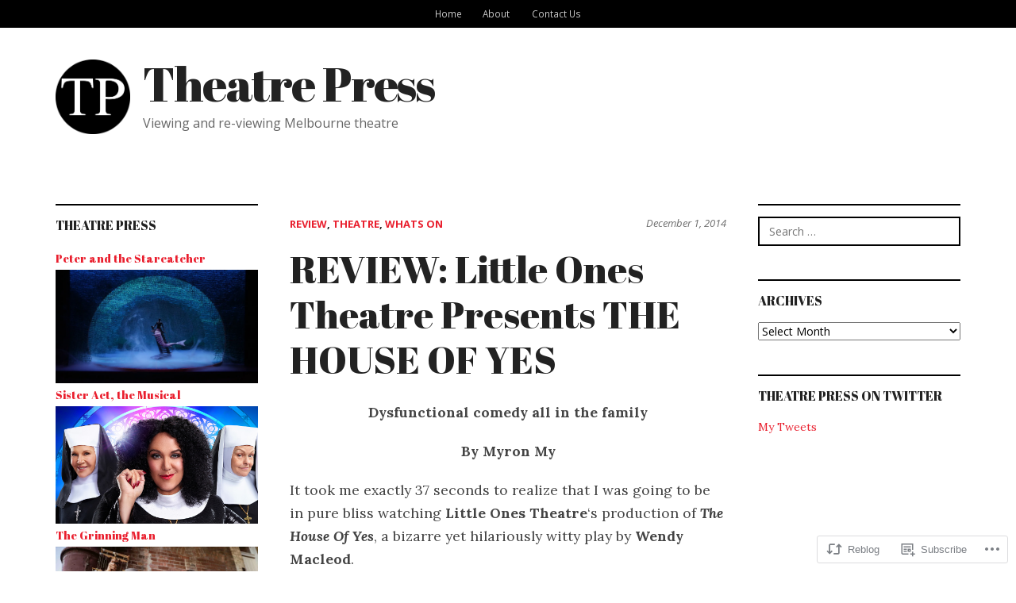

--- FILE ---
content_type: text/html; charset=UTF-8
request_url: https://theatre-press.com/2014/12/01/review-little-ones-theatre-presents-the-house-of-yes/
body_size: 24090
content:
<!DOCTYPE html>
<html lang="en">
<head>
<meta charset="UTF-8">
<meta name="viewport" content="width=device-width, initial-scale=1">
<link rel="profile" href="http://gmpg.org/xfn/11">
<link rel="pingback" href="https://theatre-press.com/xmlrpc.php">

<title>REVIEW: Little Ones Theatre Presents THE HOUSE OF YES &#8211; Theatre Press</title>
<meta name='robots' content='max-image-preview:large' />

<!-- Async WordPress.com Remote Login -->
<script id="wpcom_remote_login_js">
var wpcom_remote_login_extra_auth = '';
function wpcom_remote_login_remove_dom_node_id( element_id ) {
	var dom_node = document.getElementById( element_id );
	if ( dom_node ) { dom_node.parentNode.removeChild( dom_node ); }
}
function wpcom_remote_login_remove_dom_node_classes( class_name ) {
	var dom_nodes = document.querySelectorAll( '.' + class_name );
	for ( var i = 0; i < dom_nodes.length; i++ ) {
		dom_nodes[ i ].parentNode.removeChild( dom_nodes[ i ] );
	}
}
function wpcom_remote_login_final_cleanup() {
	wpcom_remote_login_remove_dom_node_classes( "wpcom_remote_login_msg" );
	wpcom_remote_login_remove_dom_node_id( "wpcom_remote_login_key" );
	wpcom_remote_login_remove_dom_node_id( "wpcom_remote_login_validate" );
	wpcom_remote_login_remove_dom_node_id( "wpcom_remote_login_js" );
	wpcom_remote_login_remove_dom_node_id( "wpcom_request_access_iframe" );
	wpcom_remote_login_remove_dom_node_id( "wpcom_request_access_styles" );
}

// Watch for messages back from the remote login
window.addEventListener( "message", function( e ) {
	if ( e.origin === "https://r-login.wordpress.com" ) {
		var data = {};
		try {
			data = JSON.parse( e.data );
		} catch( e ) {
			wpcom_remote_login_final_cleanup();
			return;
		}

		if ( data.msg === 'LOGIN' ) {
			// Clean up the login check iframe
			wpcom_remote_login_remove_dom_node_id( "wpcom_remote_login_key" );

			var id_regex = new RegExp( /^[0-9]+$/ );
			var token_regex = new RegExp( /^.*|.*|.*$/ );
			if (
				token_regex.test( data.token )
				&& id_regex.test( data.wpcomid )
			) {
				// We have everything we need to ask for a login
				var script = document.createElement( "script" );
				script.setAttribute( "id", "wpcom_remote_login_validate" );
				script.src = '/remote-login.php?wpcom_remote_login=validate'
					+ '&wpcomid=' + data.wpcomid
					+ '&token=' + encodeURIComponent( data.token )
					+ '&host=' + window.location.protocol
					+ '//' + window.location.hostname
					+ '&postid=3928'
					+ '&is_singular=1';
				document.body.appendChild( script );
			}

			return;
		}

		// Safari ITP, not logged in, so redirect
		if ( data.msg === 'LOGIN-REDIRECT' ) {
			window.location = 'https://wordpress.com/log-in?redirect_to=' + window.location.href;
			return;
		}

		// Safari ITP, storage access failed, remove the request
		if ( data.msg === 'LOGIN-REMOVE' ) {
			var css_zap = 'html { -webkit-transition: margin-top 1s; transition: margin-top 1s; } /* 9001 */ html { margin-top: 0 !important; } * html body { margin-top: 0 !important; } @media screen and ( max-width: 782px ) { html { margin-top: 0 !important; } * html body { margin-top: 0 !important; } }';
			var style_zap = document.createElement( 'style' );
			style_zap.type = 'text/css';
			style_zap.appendChild( document.createTextNode( css_zap ) );
			document.body.appendChild( style_zap );

			var e = document.getElementById( 'wpcom_request_access_iframe' );
			e.parentNode.removeChild( e );

			document.cookie = 'wordpress_com_login_access=denied; path=/; max-age=31536000';

			return;
		}

		// Safari ITP
		if ( data.msg === 'REQUEST_ACCESS' ) {
			console.log( 'request access: safari' );

			// Check ITP iframe enable/disable knob
			if ( wpcom_remote_login_extra_auth !== 'safari_itp_iframe' ) {
				return;
			}

			// If we are in a "private window" there is no ITP.
			var private_window = false;
			try {
				var opendb = window.openDatabase( null, null, null, null );
			} catch( e ) {
				private_window = true;
			}

			if ( private_window ) {
				console.log( 'private window' );
				return;
			}

			var iframe = document.createElement( 'iframe' );
			iframe.id = 'wpcom_request_access_iframe';
			iframe.setAttribute( 'scrolling', 'no' );
			iframe.setAttribute( 'sandbox', 'allow-storage-access-by-user-activation allow-scripts allow-same-origin allow-top-navigation-by-user-activation' );
			iframe.src = 'https://r-login.wordpress.com/remote-login.php?wpcom_remote_login=request_access&origin=' + encodeURIComponent( data.origin ) + '&wpcomid=' + encodeURIComponent( data.wpcomid );

			var css = 'html { -webkit-transition: margin-top 1s; transition: margin-top 1s; } /* 9001 */ html { margin-top: 46px !important; } * html body { margin-top: 46px !important; } @media screen and ( max-width: 660px ) { html { margin-top: 71px !important; } * html body { margin-top: 71px !important; } #wpcom_request_access_iframe { display: block; height: 71px !important; } } #wpcom_request_access_iframe { border: 0px; height: 46px; position: fixed; top: 0; left: 0; width: 100%; min-width: 100%; z-index: 99999; background: #23282d; } ';

			var style = document.createElement( 'style' );
			style.type = 'text/css';
			style.id = 'wpcom_request_access_styles';
			style.appendChild( document.createTextNode( css ) );
			document.body.appendChild( style );

			document.body.appendChild( iframe );
		}

		if ( data.msg === 'DONE' ) {
			wpcom_remote_login_final_cleanup();
		}
	}
}, false );

// Inject the remote login iframe after the page has had a chance to load
// more critical resources
window.addEventListener( "DOMContentLoaded", function( e ) {
	var iframe = document.createElement( "iframe" );
	iframe.style.display = "none";
	iframe.setAttribute( "scrolling", "no" );
	iframe.setAttribute( "id", "wpcom_remote_login_key" );
	iframe.src = "https://r-login.wordpress.com/remote-login.php"
		+ "?wpcom_remote_login=key"
		+ "&origin=aHR0cHM6Ly90aGVhdHJlLXByZXNzLmNvbQ%3D%3D"
		+ "&wpcomid=7839206"
		+ "&time=" + Math.floor( Date.now() / 1000 );
	document.body.appendChild( iframe );
}, false );
</script>
<link rel='dns-prefetch' href='//s0.wp.com' />
<link rel='dns-prefetch' href='//fonts-api.wp.com' />
<link rel="alternate" type="application/rss+xml" title="Theatre Press &raquo; Feed" href="https://theatre-press.com/feed/" />
<link rel="alternate" type="application/rss+xml" title="Theatre Press &raquo; Comments Feed" href="https://theatre-press.com/comments/feed/" />
<link rel="alternate" type="application/rss+xml" title="Theatre Press &raquo; REVIEW: Little Ones Theatre Presents THE HOUSE OF&nbsp;YES Comments Feed" href="https://theatre-press.com/2014/12/01/review-little-ones-theatre-presents-the-house-of-yes/feed/" />
	<script type="text/javascript">
		/* <![CDATA[ */
		function addLoadEvent(func) {
			var oldonload = window.onload;
			if (typeof window.onload != 'function') {
				window.onload = func;
			} else {
				window.onload = function () {
					oldonload();
					func();
				}
			}
		}
		/* ]]> */
	</script>
	<link crossorigin='anonymous' rel='stylesheet' id='all-css-0-1' href='/_static/??-eJxtzEkKgDAMQNELWYNjcSGeRdog1Q7BpHh9UQRBXD74fDhImRQFo0DIinxeXGRYUWg222PgHCEkmz0y7OhnQasosXxUGuYC/o/ebfh+b135FMZKd02th77t1hMpiDR+&cssminify=yes' type='text/css' media='all' />
<style id='wp-emoji-styles-inline-css'>

	img.wp-smiley, img.emoji {
		display: inline !important;
		border: none !important;
		box-shadow: none !important;
		height: 1em !important;
		width: 1em !important;
		margin: 0 0.07em !important;
		vertical-align: -0.1em !important;
		background: none !important;
		padding: 0 !important;
	}
/*# sourceURL=wp-emoji-styles-inline-css */
</style>
<link crossorigin='anonymous' rel='stylesheet' id='all-css-2-1' href='/wp-content/plugins/gutenberg-core/v22.4.0/build/styles/block-library/style.min.css?m=1768935615i&cssminify=yes' type='text/css' media='all' />
<style id='wp-block-library-inline-css'>
.has-text-align-justify {
	text-align:justify;
}
.has-text-align-justify{text-align:justify;}

/*# sourceURL=wp-block-library-inline-css */
</style><style id='global-styles-inline-css'>
:root{--wp--preset--aspect-ratio--square: 1;--wp--preset--aspect-ratio--4-3: 4/3;--wp--preset--aspect-ratio--3-4: 3/4;--wp--preset--aspect-ratio--3-2: 3/2;--wp--preset--aspect-ratio--2-3: 2/3;--wp--preset--aspect-ratio--16-9: 16/9;--wp--preset--aspect-ratio--9-16: 9/16;--wp--preset--color--black: #000000;--wp--preset--color--cyan-bluish-gray: #abb8c3;--wp--preset--color--white: #ffffff;--wp--preset--color--pale-pink: #f78da7;--wp--preset--color--vivid-red: #cf2e2e;--wp--preset--color--luminous-vivid-orange: #ff6900;--wp--preset--color--luminous-vivid-amber: #fcb900;--wp--preset--color--light-green-cyan: #7bdcb5;--wp--preset--color--vivid-green-cyan: #00d084;--wp--preset--color--pale-cyan-blue: #8ed1fc;--wp--preset--color--vivid-cyan-blue: #0693e3;--wp--preset--color--vivid-purple: #9b51e0;--wp--preset--gradient--vivid-cyan-blue-to-vivid-purple: linear-gradient(135deg,rgb(6,147,227) 0%,rgb(155,81,224) 100%);--wp--preset--gradient--light-green-cyan-to-vivid-green-cyan: linear-gradient(135deg,rgb(122,220,180) 0%,rgb(0,208,130) 100%);--wp--preset--gradient--luminous-vivid-amber-to-luminous-vivid-orange: linear-gradient(135deg,rgb(252,185,0) 0%,rgb(255,105,0) 100%);--wp--preset--gradient--luminous-vivid-orange-to-vivid-red: linear-gradient(135deg,rgb(255,105,0) 0%,rgb(207,46,46) 100%);--wp--preset--gradient--very-light-gray-to-cyan-bluish-gray: linear-gradient(135deg,rgb(238,238,238) 0%,rgb(169,184,195) 100%);--wp--preset--gradient--cool-to-warm-spectrum: linear-gradient(135deg,rgb(74,234,220) 0%,rgb(151,120,209) 20%,rgb(207,42,186) 40%,rgb(238,44,130) 60%,rgb(251,105,98) 80%,rgb(254,248,76) 100%);--wp--preset--gradient--blush-light-purple: linear-gradient(135deg,rgb(255,206,236) 0%,rgb(152,150,240) 100%);--wp--preset--gradient--blush-bordeaux: linear-gradient(135deg,rgb(254,205,165) 0%,rgb(254,45,45) 50%,rgb(107,0,62) 100%);--wp--preset--gradient--luminous-dusk: linear-gradient(135deg,rgb(255,203,112) 0%,rgb(199,81,192) 50%,rgb(65,88,208) 100%);--wp--preset--gradient--pale-ocean: linear-gradient(135deg,rgb(255,245,203) 0%,rgb(182,227,212) 50%,rgb(51,167,181) 100%);--wp--preset--gradient--electric-grass: linear-gradient(135deg,rgb(202,248,128) 0%,rgb(113,206,126) 100%);--wp--preset--gradient--midnight: linear-gradient(135deg,rgb(2,3,129) 0%,rgb(40,116,252) 100%);--wp--preset--font-size--small: 13px;--wp--preset--font-size--medium: 20px;--wp--preset--font-size--large: 36px;--wp--preset--font-size--x-large: 42px;--wp--preset--font-family--albert-sans: 'Albert Sans', sans-serif;--wp--preset--font-family--alegreya: Alegreya, serif;--wp--preset--font-family--arvo: Arvo, serif;--wp--preset--font-family--bodoni-moda: 'Bodoni Moda', serif;--wp--preset--font-family--bricolage-grotesque: 'Bricolage Grotesque', sans-serif;--wp--preset--font-family--cabin: Cabin, sans-serif;--wp--preset--font-family--chivo: Chivo, sans-serif;--wp--preset--font-family--commissioner: Commissioner, sans-serif;--wp--preset--font-family--cormorant: Cormorant, serif;--wp--preset--font-family--courier-prime: 'Courier Prime', monospace;--wp--preset--font-family--crimson-pro: 'Crimson Pro', serif;--wp--preset--font-family--dm-mono: 'DM Mono', monospace;--wp--preset--font-family--dm-sans: 'DM Sans', sans-serif;--wp--preset--font-family--dm-serif-display: 'DM Serif Display', serif;--wp--preset--font-family--domine: Domine, serif;--wp--preset--font-family--eb-garamond: 'EB Garamond', serif;--wp--preset--font-family--epilogue: Epilogue, sans-serif;--wp--preset--font-family--fahkwang: Fahkwang, sans-serif;--wp--preset--font-family--figtree: Figtree, sans-serif;--wp--preset--font-family--fira-sans: 'Fira Sans', sans-serif;--wp--preset--font-family--fjalla-one: 'Fjalla One', sans-serif;--wp--preset--font-family--fraunces: Fraunces, serif;--wp--preset--font-family--gabarito: Gabarito, system-ui;--wp--preset--font-family--ibm-plex-mono: 'IBM Plex Mono', monospace;--wp--preset--font-family--ibm-plex-sans: 'IBM Plex Sans', sans-serif;--wp--preset--font-family--ibarra-real-nova: 'Ibarra Real Nova', serif;--wp--preset--font-family--instrument-serif: 'Instrument Serif', serif;--wp--preset--font-family--inter: Inter, sans-serif;--wp--preset--font-family--josefin-sans: 'Josefin Sans', sans-serif;--wp--preset--font-family--jost: Jost, sans-serif;--wp--preset--font-family--libre-baskerville: 'Libre Baskerville', serif;--wp--preset--font-family--libre-franklin: 'Libre Franklin', sans-serif;--wp--preset--font-family--literata: Literata, serif;--wp--preset--font-family--lora: Lora, serif;--wp--preset--font-family--merriweather: Merriweather, serif;--wp--preset--font-family--montserrat: Montserrat, sans-serif;--wp--preset--font-family--newsreader: Newsreader, serif;--wp--preset--font-family--noto-sans-mono: 'Noto Sans Mono', sans-serif;--wp--preset--font-family--nunito: Nunito, sans-serif;--wp--preset--font-family--open-sans: 'Open Sans', sans-serif;--wp--preset--font-family--overpass: Overpass, sans-serif;--wp--preset--font-family--pt-serif: 'PT Serif', serif;--wp--preset--font-family--petrona: Petrona, serif;--wp--preset--font-family--piazzolla: Piazzolla, serif;--wp--preset--font-family--playfair-display: 'Playfair Display', serif;--wp--preset--font-family--plus-jakarta-sans: 'Plus Jakarta Sans', sans-serif;--wp--preset--font-family--poppins: Poppins, sans-serif;--wp--preset--font-family--raleway: Raleway, sans-serif;--wp--preset--font-family--roboto: Roboto, sans-serif;--wp--preset--font-family--roboto-slab: 'Roboto Slab', serif;--wp--preset--font-family--rubik: Rubik, sans-serif;--wp--preset--font-family--rufina: Rufina, serif;--wp--preset--font-family--sora: Sora, sans-serif;--wp--preset--font-family--source-sans-3: 'Source Sans 3', sans-serif;--wp--preset--font-family--source-serif-4: 'Source Serif 4', serif;--wp--preset--font-family--space-mono: 'Space Mono', monospace;--wp--preset--font-family--syne: Syne, sans-serif;--wp--preset--font-family--texturina: Texturina, serif;--wp--preset--font-family--urbanist: Urbanist, sans-serif;--wp--preset--font-family--work-sans: 'Work Sans', sans-serif;--wp--preset--spacing--20: 0.44rem;--wp--preset--spacing--30: 0.67rem;--wp--preset--spacing--40: 1rem;--wp--preset--spacing--50: 1.5rem;--wp--preset--spacing--60: 2.25rem;--wp--preset--spacing--70: 3.38rem;--wp--preset--spacing--80: 5.06rem;--wp--preset--shadow--natural: 6px 6px 9px rgba(0, 0, 0, 0.2);--wp--preset--shadow--deep: 12px 12px 50px rgba(0, 0, 0, 0.4);--wp--preset--shadow--sharp: 6px 6px 0px rgba(0, 0, 0, 0.2);--wp--preset--shadow--outlined: 6px 6px 0px -3px rgb(255, 255, 255), 6px 6px rgb(0, 0, 0);--wp--preset--shadow--crisp: 6px 6px 0px rgb(0, 0, 0);}:where(body) { margin: 0; }:where(.is-layout-flex){gap: 0.5em;}:where(.is-layout-grid){gap: 0.5em;}body .is-layout-flex{display: flex;}.is-layout-flex{flex-wrap: wrap;align-items: center;}.is-layout-flex > :is(*, div){margin: 0;}body .is-layout-grid{display: grid;}.is-layout-grid > :is(*, div){margin: 0;}body{padding-top: 0px;padding-right: 0px;padding-bottom: 0px;padding-left: 0px;}:root :where(.wp-element-button, .wp-block-button__link){background-color: #32373c;border-width: 0;color: #fff;font-family: inherit;font-size: inherit;font-style: inherit;font-weight: inherit;letter-spacing: inherit;line-height: inherit;padding-top: calc(0.667em + 2px);padding-right: calc(1.333em + 2px);padding-bottom: calc(0.667em + 2px);padding-left: calc(1.333em + 2px);text-decoration: none;text-transform: inherit;}.has-black-color{color: var(--wp--preset--color--black) !important;}.has-cyan-bluish-gray-color{color: var(--wp--preset--color--cyan-bluish-gray) !important;}.has-white-color{color: var(--wp--preset--color--white) !important;}.has-pale-pink-color{color: var(--wp--preset--color--pale-pink) !important;}.has-vivid-red-color{color: var(--wp--preset--color--vivid-red) !important;}.has-luminous-vivid-orange-color{color: var(--wp--preset--color--luminous-vivid-orange) !important;}.has-luminous-vivid-amber-color{color: var(--wp--preset--color--luminous-vivid-amber) !important;}.has-light-green-cyan-color{color: var(--wp--preset--color--light-green-cyan) !important;}.has-vivid-green-cyan-color{color: var(--wp--preset--color--vivid-green-cyan) !important;}.has-pale-cyan-blue-color{color: var(--wp--preset--color--pale-cyan-blue) !important;}.has-vivid-cyan-blue-color{color: var(--wp--preset--color--vivid-cyan-blue) !important;}.has-vivid-purple-color{color: var(--wp--preset--color--vivid-purple) !important;}.has-black-background-color{background-color: var(--wp--preset--color--black) !important;}.has-cyan-bluish-gray-background-color{background-color: var(--wp--preset--color--cyan-bluish-gray) !important;}.has-white-background-color{background-color: var(--wp--preset--color--white) !important;}.has-pale-pink-background-color{background-color: var(--wp--preset--color--pale-pink) !important;}.has-vivid-red-background-color{background-color: var(--wp--preset--color--vivid-red) !important;}.has-luminous-vivid-orange-background-color{background-color: var(--wp--preset--color--luminous-vivid-orange) !important;}.has-luminous-vivid-amber-background-color{background-color: var(--wp--preset--color--luminous-vivid-amber) !important;}.has-light-green-cyan-background-color{background-color: var(--wp--preset--color--light-green-cyan) !important;}.has-vivid-green-cyan-background-color{background-color: var(--wp--preset--color--vivid-green-cyan) !important;}.has-pale-cyan-blue-background-color{background-color: var(--wp--preset--color--pale-cyan-blue) !important;}.has-vivid-cyan-blue-background-color{background-color: var(--wp--preset--color--vivid-cyan-blue) !important;}.has-vivid-purple-background-color{background-color: var(--wp--preset--color--vivid-purple) !important;}.has-black-border-color{border-color: var(--wp--preset--color--black) !important;}.has-cyan-bluish-gray-border-color{border-color: var(--wp--preset--color--cyan-bluish-gray) !important;}.has-white-border-color{border-color: var(--wp--preset--color--white) !important;}.has-pale-pink-border-color{border-color: var(--wp--preset--color--pale-pink) !important;}.has-vivid-red-border-color{border-color: var(--wp--preset--color--vivid-red) !important;}.has-luminous-vivid-orange-border-color{border-color: var(--wp--preset--color--luminous-vivid-orange) !important;}.has-luminous-vivid-amber-border-color{border-color: var(--wp--preset--color--luminous-vivid-amber) !important;}.has-light-green-cyan-border-color{border-color: var(--wp--preset--color--light-green-cyan) !important;}.has-vivid-green-cyan-border-color{border-color: var(--wp--preset--color--vivid-green-cyan) !important;}.has-pale-cyan-blue-border-color{border-color: var(--wp--preset--color--pale-cyan-blue) !important;}.has-vivid-cyan-blue-border-color{border-color: var(--wp--preset--color--vivid-cyan-blue) !important;}.has-vivid-purple-border-color{border-color: var(--wp--preset--color--vivid-purple) !important;}.has-vivid-cyan-blue-to-vivid-purple-gradient-background{background: var(--wp--preset--gradient--vivid-cyan-blue-to-vivid-purple) !important;}.has-light-green-cyan-to-vivid-green-cyan-gradient-background{background: var(--wp--preset--gradient--light-green-cyan-to-vivid-green-cyan) !important;}.has-luminous-vivid-amber-to-luminous-vivid-orange-gradient-background{background: var(--wp--preset--gradient--luminous-vivid-amber-to-luminous-vivid-orange) !important;}.has-luminous-vivid-orange-to-vivid-red-gradient-background{background: var(--wp--preset--gradient--luminous-vivid-orange-to-vivid-red) !important;}.has-very-light-gray-to-cyan-bluish-gray-gradient-background{background: var(--wp--preset--gradient--very-light-gray-to-cyan-bluish-gray) !important;}.has-cool-to-warm-spectrum-gradient-background{background: var(--wp--preset--gradient--cool-to-warm-spectrum) !important;}.has-blush-light-purple-gradient-background{background: var(--wp--preset--gradient--blush-light-purple) !important;}.has-blush-bordeaux-gradient-background{background: var(--wp--preset--gradient--blush-bordeaux) !important;}.has-luminous-dusk-gradient-background{background: var(--wp--preset--gradient--luminous-dusk) !important;}.has-pale-ocean-gradient-background{background: var(--wp--preset--gradient--pale-ocean) !important;}.has-electric-grass-gradient-background{background: var(--wp--preset--gradient--electric-grass) !important;}.has-midnight-gradient-background{background: var(--wp--preset--gradient--midnight) !important;}.has-small-font-size{font-size: var(--wp--preset--font-size--small) !important;}.has-medium-font-size{font-size: var(--wp--preset--font-size--medium) !important;}.has-large-font-size{font-size: var(--wp--preset--font-size--large) !important;}.has-x-large-font-size{font-size: var(--wp--preset--font-size--x-large) !important;}.has-albert-sans-font-family{font-family: var(--wp--preset--font-family--albert-sans) !important;}.has-alegreya-font-family{font-family: var(--wp--preset--font-family--alegreya) !important;}.has-arvo-font-family{font-family: var(--wp--preset--font-family--arvo) !important;}.has-bodoni-moda-font-family{font-family: var(--wp--preset--font-family--bodoni-moda) !important;}.has-bricolage-grotesque-font-family{font-family: var(--wp--preset--font-family--bricolage-grotesque) !important;}.has-cabin-font-family{font-family: var(--wp--preset--font-family--cabin) !important;}.has-chivo-font-family{font-family: var(--wp--preset--font-family--chivo) !important;}.has-commissioner-font-family{font-family: var(--wp--preset--font-family--commissioner) !important;}.has-cormorant-font-family{font-family: var(--wp--preset--font-family--cormorant) !important;}.has-courier-prime-font-family{font-family: var(--wp--preset--font-family--courier-prime) !important;}.has-crimson-pro-font-family{font-family: var(--wp--preset--font-family--crimson-pro) !important;}.has-dm-mono-font-family{font-family: var(--wp--preset--font-family--dm-mono) !important;}.has-dm-sans-font-family{font-family: var(--wp--preset--font-family--dm-sans) !important;}.has-dm-serif-display-font-family{font-family: var(--wp--preset--font-family--dm-serif-display) !important;}.has-domine-font-family{font-family: var(--wp--preset--font-family--domine) !important;}.has-eb-garamond-font-family{font-family: var(--wp--preset--font-family--eb-garamond) !important;}.has-epilogue-font-family{font-family: var(--wp--preset--font-family--epilogue) !important;}.has-fahkwang-font-family{font-family: var(--wp--preset--font-family--fahkwang) !important;}.has-figtree-font-family{font-family: var(--wp--preset--font-family--figtree) !important;}.has-fira-sans-font-family{font-family: var(--wp--preset--font-family--fira-sans) !important;}.has-fjalla-one-font-family{font-family: var(--wp--preset--font-family--fjalla-one) !important;}.has-fraunces-font-family{font-family: var(--wp--preset--font-family--fraunces) !important;}.has-gabarito-font-family{font-family: var(--wp--preset--font-family--gabarito) !important;}.has-ibm-plex-mono-font-family{font-family: var(--wp--preset--font-family--ibm-plex-mono) !important;}.has-ibm-plex-sans-font-family{font-family: var(--wp--preset--font-family--ibm-plex-sans) !important;}.has-ibarra-real-nova-font-family{font-family: var(--wp--preset--font-family--ibarra-real-nova) !important;}.has-instrument-serif-font-family{font-family: var(--wp--preset--font-family--instrument-serif) !important;}.has-inter-font-family{font-family: var(--wp--preset--font-family--inter) !important;}.has-josefin-sans-font-family{font-family: var(--wp--preset--font-family--josefin-sans) !important;}.has-jost-font-family{font-family: var(--wp--preset--font-family--jost) !important;}.has-libre-baskerville-font-family{font-family: var(--wp--preset--font-family--libre-baskerville) !important;}.has-libre-franklin-font-family{font-family: var(--wp--preset--font-family--libre-franklin) !important;}.has-literata-font-family{font-family: var(--wp--preset--font-family--literata) !important;}.has-lora-font-family{font-family: var(--wp--preset--font-family--lora) !important;}.has-merriweather-font-family{font-family: var(--wp--preset--font-family--merriweather) !important;}.has-montserrat-font-family{font-family: var(--wp--preset--font-family--montserrat) !important;}.has-newsreader-font-family{font-family: var(--wp--preset--font-family--newsreader) !important;}.has-noto-sans-mono-font-family{font-family: var(--wp--preset--font-family--noto-sans-mono) !important;}.has-nunito-font-family{font-family: var(--wp--preset--font-family--nunito) !important;}.has-open-sans-font-family{font-family: var(--wp--preset--font-family--open-sans) !important;}.has-overpass-font-family{font-family: var(--wp--preset--font-family--overpass) !important;}.has-pt-serif-font-family{font-family: var(--wp--preset--font-family--pt-serif) !important;}.has-petrona-font-family{font-family: var(--wp--preset--font-family--petrona) !important;}.has-piazzolla-font-family{font-family: var(--wp--preset--font-family--piazzolla) !important;}.has-playfair-display-font-family{font-family: var(--wp--preset--font-family--playfair-display) !important;}.has-plus-jakarta-sans-font-family{font-family: var(--wp--preset--font-family--plus-jakarta-sans) !important;}.has-poppins-font-family{font-family: var(--wp--preset--font-family--poppins) !important;}.has-raleway-font-family{font-family: var(--wp--preset--font-family--raleway) !important;}.has-roboto-font-family{font-family: var(--wp--preset--font-family--roboto) !important;}.has-roboto-slab-font-family{font-family: var(--wp--preset--font-family--roboto-slab) !important;}.has-rubik-font-family{font-family: var(--wp--preset--font-family--rubik) !important;}.has-rufina-font-family{font-family: var(--wp--preset--font-family--rufina) !important;}.has-sora-font-family{font-family: var(--wp--preset--font-family--sora) !important;}.has-source-sans-3-font-family{font-family: var(--wp--preset--font-family--source-sans-3) !important;}.has-source-serif-4-font-family{font-family: var(--wp--preset--font-family--source-serif-4) !important;}.has-space-mono-font-family{font-family: var(--wp--preset--font-family--space-mono) !important;}.has-syne-font-family{font-family: var(--wp--preset--font-family--syne) !important;}.has-texturina-font-family{font-family: var(--wp--preset--font-family--texturina) !important;}.has-urbanist-font-family{font-family: var(--wp--preset--font-family--urbanist) !important;}.has-work-sans-font-family{font-family: var(--wp--preset--font-family--work-sans) !important;}
/*# sourceURL=global-styles-inline-css */
</style>

<style id='classic-theme-styles-inline-css'>
.wp-block-button__link{background-color:#32373c;border-radius:9999px;box-shadow:none;color:#fff;font-size:1.125em;padding:calc(.667em + 2px) calc(1.333em + 2px);text-decoration:none}.wp-block-file__button{background:#32373c;color:#fff}.wp-block-accordion-heading{margin:0}.wp-block-accordion-heading__toggle{background-color:inherit!important;color:inherit!important}.wp-block-accordion-heading__toggle:not(:focus-visible){outline:none}.wp-block-accordion-heading__toggle:focus,.wp-block-accordion-heading__toggle:hover{background-color:inherit!important;border:none;box-shadow:none;color:inherit;padding:var(--wp--preset--spacing--20,1em) 0;text-decoration:none}.wp-block-accordion-heading__toggle:focus-visible{outline:auto;outline-offset:0}
/*# sourceURL=/wp-content/plugins/gutenberg-core/v22.4.0/build/styles/block-library/classic.min.css */
</style>
<link crossorigin='anonymous' rel='stylesheet' id='all-css-4-1' href='/_static/??-eJxty0EOwjAMRNELYQwKRWwQZ0lTqwTFqVU7qnr7GtFd2cxi9B8uAmmqRtWQG0hpY66KaZrJf5Zo6AXTkCMVYs/OSfWE/9kibqDvZSZV8OXcGOztUA/ud+Ne4RBzWTmOqLYW+tYvfl67Rwjhcr91nw2UVz8T&cssminify=yes' type='text/css' media='all' />
<link rel='stylesheet' id='dailymag-fonts-css' href='https://fonts-api.wp.com/css?family=Open+Sans%3A400%2C400italic%2C700%7CAbril+Fatface%3A400%7CLora%3A400%2C400italic%2C700%2C700italic&#038;subset=latin%2Clatin-ext&#038;ver=0.9.0' media='all' />
<link crossorigin='anonymous' rel='stylesheet' id='all-css-6-1' href='/_static/??-eJzTLy/QTc7PK0nNK9HPLdUtyClNz8wr1i9KTcrJTwcy0/WTi5G5ekCujj52Temp+bo5+cmJJZn5eSgc3bScxMwikFb7XFtDE1NLExMLc0OTLACohS2q&cssminify=yes' type='text/css' media='all' />
<link crossorigin='anonymous' rel='stylesheet' id='print-css-7-1' href='/wp-content/mu-plugins/global-print/global-print.css?m=1465851035i&cssminify=yes' type='text/css' media='print' />
<style id='jetpack-global-styles-frontend-style-inline-css'>
:root { --font-headings: unset; --font-base: unset; --font-headings-default: -apple-system,BlinkMacSystemFont,"Segoe UI",Roboto,Oxygen-Sans,Ubuntu,Cantarell,"Helvetica Neue",sans-serif; --font-base-default: -apple-system,BlinkMacSystemFont,"Segoe UI",Roboto,Oxygen-Sans,Ubuntu,Cantarell,"Helvetica Neue",sans-serif;}
/*# sourceURL=jetpack-global-styles-frontend-style-inline-css */
</style>
<link crossorigin='anonymous' rel='stylesheet' id='all-css-10-1' href='/_static/??-eJyNjcsKAjEMRX/IGtQZBxfip0hMS9sxTYppGfx7H7gRN+7ugcs5sFRHKi1Ig9Jd5R6zGMyhVaTrh8G6QFHfORhYwlvw6P39PbPENZmt4G/ROQuBKWVkxxrVvuBH1lIoz2waILJekF+HUzlupnG3nQ77YZwfuRJIaQ==&cssminify=yes' type='text/css' media='all' />
<script type="text/javascript" id="jetpack_related-posts-js-extra">
/* <![CDATA[ */
var related_posts_js_options = {"post_heading":"h4"};
//# sourceURL=jetpack_related-posts-js-extra
/* ]]> */
</script>
<script type="text/javascript" id="wpcom-actionbar-placeholder-js-extra">
/* <![CDATA[ */
var actionbardata = {"siteID":"7839206","postID":"3928","siteURL":"https://theatre-press.com","xhrURL":"https://theatre-press.com/wp-admin/admin-ajax.php","nonce":"dabdc66892","isLoggedIn":"","statusMessage":"","subsEmailDefault":"instantly","proxyScriptUrl":"https://s0.wp.com/wp-content/js/wpcom-proxy-request.js?m=1513050504i&amp;ver=20211021","shortlink":"https://wp.me/pwTkO-11m","i18n":{"followedText":"New posts from this site will now appear in your \u003Ca href=\"https://wordpress.com/reader\"\u003EReader\u003C/a\u003E","foldBar":"Collapse this bar","unfoldBar":"Expand this bar","shortLinkCopied":"Shortlink copied to clipboard."}};
//# sourceURL=wpcom-actionbar-placeholder-js-extra
/* ]]> */
</script>
<script type="text/javascript" id="jetpack-mu-wpcom-settings-js-before">
/* <![CDATA[ */
var JETPACK_MU_WPCOM_SETTINGS = {"assetsUrl":"https://s0.wp.com/wp-content/mu-plugins/jetpack-mu-wpcom-plugin/sun/jetpack_vendor/automattic/jetpack-mu-wpcom/src/build/"};
//# sourceURL=jetpack-mu-wpcom-settings-js-before
/* ]]> */
</script>
<script crossorigin='anonymous' type='text/javascript'  src='/_static/??-eJx1jcEOwiAQRH9IunJo2ovxU0yFTQPCguyS2r8XE0zqwdNkMi9vYMvKJBIkgVhVDnV1xOBR8mIevQNXgpsjA/fqgoWCYRG0KicW/m1DdDR4PsHB6xsTROWSXvt3a7JQLfJn9M+KZe9xFPyFVHRraacdvsaLnsbxrPU0z/4NC+ROAA=='></script>
<script type="text/javascript" id="rlt-proxy-js-after">
/* <![CDATA[ */
	rltInitialize( {"token":null,"iframeOrigins":["https:\/\/widgets.wp.com"]} );
//# sourceURL=rlt-proxy-js-after
/* ]]> */
</script>
<link rel="EditURI" type="application/rsd+xml" title="RSD" href="https://theatrepress.wordpress.com/xmlrpc.php?rsd" />
<meta name="generator" content="WordPress.com" />
<link rel="canonical" href="https://theatre-press.com/2014/12/01/review-little-ones-theatre-presents-the-house-of-yes/" />
<link rel='shortlink' href='https://wp.me/pwTkO-11m' />
<link rel="alternate" type="application/json+oembed" href="https://public-api.wordpress.com/oembed/?format=json&amp;url=https%3A%2F%2Ftheatre-press.com%2F2014%2F12%2F01%2Freview-little-ones-theatre-presents-the-house-of-yes%2F&amp;for=wpcom-auto-discovery" /><link rel="alternate" type="application/xml+oembed" href="https://public-api.wordpress.com/oembed/?format=xml&amp;url=https%3A%2F%2Ftheatre-press.com%2F2014%2F12%2F01%2Freview-little-ones-theatre-presents-the-house-of-yes%2F&amp;for=wpcom-auto-discovery" />
<!-- Jetpack Open Graph Tags -->
<meta property="og:type" content="article" />
<meta property="og:title" content="REVIEW: Little Ones Theatre Presents THE HOUSE OF YES" />
<meta property="og:url" content="https://theatre-press.com/2014/12/01/review-little-ones-theatre-presents-the-house-of-yes/" />
<meta property="og:description" content="Dysfunctional comedy all in the family By Myron My It took me exactly 37 seconds to realize that I was going to be in pure bliss watching Little Ones Theatre&#8217;s production of The House Of Yes,…" />
<meta property="article:published_time" content="2014-12-01T09:03:20+00:00" />
<meta property="article:modified_time" content="2014-12-01T09:03:20+00:00" />
<meta property="og:site_name" content="Theatre Press" />
<meta property="og:image" content="https://theatre-press.com/wp-content/uploads/2014/12/the-house-of-yes_photo-credit_-sarah-walker-photography.jpg?w=300" />
<meta property="og:image:width" content="300" />
<meta property="og:image:height" content="200" />
<meta property="og:image:alt" content="The House of Yes_Photo Credit_ Sarah Walker Photography" />
<meta property="og:locale" content="en_US" />
<meta property="article:publisher" content="https://www.facebook.com/WordPresscom" />
<meta name="twitter:text:title" content="REVIEW: Little Ones Theatre Presents THE HOUSE OF&nbsp;YES" />
<meta name="twitter:image" content="https://theatre-press.com/wp-content/uploads/2014/12/the-house-of-yes_photo-credit_-sarah-walker-photography.jpg?w=640" />
<meta name="twitter:image:alt" content="The House of Yes_Photo Credit_ Sarah Walker Photography" />
<meta name="twitter:card" content="summary_large_image" />

<!-- End Jetpack Open Graph Tags -->
<link rel='openid.server' href='https://theatre-press.com/?openidserver=1' />
<link rel='openid.delegate' href='https://theatre-press.com/' />
<link rel="search" type="application/opensearchdescription+xml" href="https://theatre-press.com/osd.xml" title="Theatre Press" />
<link rel="search" type="application/opensearchdescription+xml" href="https://s1.wp.com/opensearch.xml" title="WordPress.com" />
<meta name="description" content="Dysfunctional comedy all in the family By Myron My It took me exactly 37 seconds to realize that I was going to be in pure bliss watching Little Ones Theatre&#039;s production of The House Of Yes, a bizarre yet hilariously witty play by Wendy Macleod. It’s Thanksgiving in 1983, and Marty (Benjamin Rigby) has returned&hellip;" />
<link rel="icon" href="https://theatre-press.com/wp-content/uploads/2018/02/cropped-favicon-41.png?w=32" sizes="32x32" />
<link rel="icon" href="https://theatre-press.com/wp-content/uploads/2018/02/cropped-favicon-41.png?w=192" sizes="192x192" />
<link rel="apple-touch-icon" href="https://theatre-press.com/wp-content/uploads/2018/02/cropped-favicon-41.png?w=180" />
<meta name="msapplication-TileImage" content="https://theatre-press.com/wp-content/uploads/2018/02/cropped-favicon-41.png?w=270" />

<link crossorigin='anonymous' rel='stylesheet' id='all-css-0-3' href='/_static/??-eJydj9sKwjAQRH/IuNQL6oP4KdImS9k2yS7ZDcW/t1IVfFOfhjMMBwYmcZ6zYTZI1UmsPWWFAU1aPz4ZtGa4UvbQRfajgk4kWNZedQVfCxKHGlHBt4WrYnxvXsWfvolCjzYnlyAFVZ2wmltqULtF/NG8XK0Uw4yd+kJixPP2g9aJ8kN8SefmsN+ejs2u2Qx3UYV//Q==&cssminify=yes' type='text/css' media='all' />
</head>
<body class="wp-singular post-template-default single single-post postid-3928 single-format-standard wp-custom-logo wp-theme-premiumdailymag customizer-styles-applied group-blog layout-three-column-center jetpack-reblog-enabled has-site-logo">

<progress value="0"></progress>
<div id="page" class="hfeed site">
	<a class="skip-link screen-reader-text" href="#content">Skip to content</a>

	
<div class="secondary-navigation-container">
	<nav id="secondary-navigation" class="nav-menu-wrapper" role="navigation">
		<div class="menu"><ul>
<li ><a href="https://theatre-press.com/">Home</a></li><li class="page_item page-item-2"><a href="https://theatre-press.com/about/">About</a></li>
<li class="page_item page-item-46"><a href="https://theatre-press.com/contact-us/">Contact Us</a></li>
</ul></div>
	</nav><!-- #site-navigation -->
</div>
	<header id="masthead" class="site-header" role="banner">

		
<div class="site-title-wrapper">

	<div class="site-title-wrapper-inner">

		<div class="site-logo"><a href="https://theatre-press.com/" class="site-logo-link" rel="home" itemprop="url"><img width="845" height="845" src="https://theatre-press.com/wp-content/uploads/2018/02/favicon-41.png" class="site-logo attachment-full" alt="" data-size="full" itemprop="logo" decoding="async" srcset="https://theatre-press.com/wp-content/uploads/2018/02/favicon-41.png?w=845&amp;h=845 845w, https://theatre-press.com/wp-content/uploads/2018/02/favicon-41.png?w=150&amp;h=150 150w, https://theatre-press.com/wp-content/uploads/2018/02/favicon-41.png?w=300&amp;h=300 300w, https://theatre-press.com/wp-content/uploads/2018/02/favicon-41.png?w=768&amp;h=768 768w, https://theatre-press.com/wp-content/uploads/2018/02/favicon-41.png 1024w" sizes="(max-width: 845px) 100vw, 845px" data-attachment-id="16981" data-permalink="https://theatre-press.com/favicon-4-2/" data-orig-file="https://theatre-press.com/wp-content/uploads/2018/02/favicon-41.png" data-orig-size="1024,1024" data-comments-opened="0" data-image-meta="{&quot;aperture&quot;:&quot;0&quot;,&quot;credit&quot;:&quot;&quot;,&quot;camera&quot;:&quot;&quot;,&quot;caption&quot;:&quot;&quot;,&quot;created_timestamp&quot;:&quot;0&quot;,&quot;copyright&quot;:&quot;&quot;,&quot;focal_length&quot;:&quot;0&quot;,&quot;iso&quot;:&quot;0&quot;,&quot;shutter_speed&quot;:&quot;0&quot;,&quot;title&quot;:&quot;&quot;,&quot;orientation&quot;:&quot;0&quot;}" data-image-title="favicon (4)" data-image-description="" data-image-caption="" data-medium-file="https://theatre-press.com/wp-content/uploads/2018/02/favicon-41.png?w=300" data-large-file="https://theatre-press.com/wp-content/uploads/2018/02/favicon-41.png?w=845" /></a></div>

		<h1 class="site-title"><a href="https://theatre-press.com/" rel="home">Theatre Press</a></h1>
		<div class="site-description">Viewing and re-viewing Melbourne theatre</div>

	</div><!-- .site-info-inner -->

	
</div><!-- .site-title-wrapper -->

	</header><!-- #masthead -->

	
<div class="main-navigation-container">
	<nav id="site-navigation" class="nav-menu-wrapper" role="navigation">
		<button class="menu-toggle" id="menu-toggle" aria-controls="primary-menu" aria-expanded="false">&#9776; Menu</button>
			</nav><!-- #site-navigation -->
</div>

	<div id="content" class="site-content">

	<div id="primary" class="content-area">
		<main id="main" class="site-main" role="main">

		
			<article id="post-3928" class="post-3928 post type-post status-publish format-standard hentry category-review category-theatre-2 category-whats-on tag-anna-mccarthy tag-benjamin-rigby tag-eugyeene-teh tag-genevieve-giuffre tag-josh-price tag-katie-sfetkidis tag-paul-blenheim tag-stephen-nicolazzo tag-theatreworks tag-wendy-macleod">

	

	<header class="entry-header">
	<div class="entry-header-row">
		<div class="entry-header-column">
						<div class="entry-meta">
														<span class="cat-links">
						<a href="https://theatre-press.com/category/review/" rel="category tag">Review</a>, <a href="https://theatre-press.com/category/theatre-2/" rel="category tag">Theatre</a>, <a href="https://theatre-press.com/category/whats-on/" rel="category tag">Whats On</a>					</span>
									
				<span class="posted-on"><a href="https://theatre-press.com/2014/12/01/review-little-ones-theatre-presents-the-house-of-yes/" rel="bookmark"><time class="entry-date published" datetime="2014-12-01T09:03:20+11:00">December 1, 2014</time></a></span>			</div><!-- .entry-meta -->
			
			<a href="https://theatre-press.com/2014/12/01/review-little-ones-theatre-presents-the-house-of-yes/" rel="permalink"><h1 class="entry-title">REVIEW: Little Ones Theatre Presents THE HOUSE OF&nbsp;YES</h1></a>
		</div><!-- .entry-header-column -->
	</div><!-- .entry-header-row -->
</header><!-- .entry-header -->
	<div class="entry-content">
	<p style="text-align:center;"><strong>Dysfunctional comedy all in the family</strong></p>
<p style="text-align:center;"><strong>By Myron My</strong></p>
<p>It took me exactly 37 seconds to realize that I was going to be in pure bliss watching <strong>Little Ones Theatre</strong>&#8216;s production of <em><strong>The House Of Yes</strong></em>, a bizarre yet hilariously witty play by <strong>Wendy Macleod</strong>.</p>
<p style="text-align:center;"><a href="https://theatre-press.com/wp-content/uploads/2014/12/the-house-of-yes_photo-credit_-sarah-walker-photography.jpg"><img data-attachment-id="3929" data-permalink="https://theatre-press.com/2014/12/01/review-little-ones-theatre-presents-the-house-of-yes/the-house-of-yes_photo-credit_-sarah-walker-photography/" data-orig-file="https://theatre-press.com/wp-content/uploads/2014/12/the-house-of-yes_photo-credit_-sarah-walker-photography.jpg" data-orig-size="2069,1376" data-comments-opened="0" data-image-meta="{&quot;aperture&quot;:&quot;0&quot;,&quot;credit&quot;:&quot;&quot;,&quot;camera&quot;:&quot;&quot;,&quot;caption&quot;:&quot;&quot;,&quot;created_timestamp&quot;:&quot;0&quot;,&quot;copyright&quot;:&quot;&quot;,&quot;focal_length&quot;:&quot;0&quot;,&quot;iso&quot;:&quot;0&quot;,&quot;shutter_speed&quot;:&quot;0&quot;,&quot;title&quot;:&quot;&quot;,&quot;orientation&quot;:&quot;0&quot;}" data-image-title="The House of Yes_Photo Credit_ Sarah Walker Photography" data-image-description="" data-image-caption="" data-medium-file="https://theatre-press.com/wp-content/uploads/2014/12/the-house-of-yes_photo-credit_-sarah-walker-photography.jpg?w=300" data-large-file="https://theatre-press.com/wp-content/uploads/2014/12/the-house-of-yes_photo-credit_-sarah-walker-photography.jpg?w=845" class="alignnone size-medium wp-image-3929" src="https://theatre-press.com/wp-content/uploads/2014/12/the-house-of-yes_photo-credit_-sarah-walker-photography.jpg?w=300&#038;h=200" alt="The House of Yes_Photo Credit_ Sarah Walker Photography" width="300" height="200" srcset="https://theatre-press.com/wp-content/uploads/2014/12/the-house-of-yes_photo-credit_-sarah-walker-photography.jpg?w=300 300w, https://theatre-press.com/wp-content/uploads/2014/12/the-house-of-yes_photo-credit_-sarah-walker-photography.jpg?w=600 600w, https://theatre-press.com/wp-content/uploads/2014/12/the-house-of-yes_photo-credit_-sarah-walker-photography.jpg?w=150 150w" sizes="(max-width: 300px) 100vw, 300px" /></a></p>
<p>It’s Thanksgiving in 1983, and Marty (<strong>Benjamin Rigby</strong>) has returned home with his fiancée Lesly (<strong>Anna McCarthy</strong>). As we meet the rest of the family – his mentally unstable and Kennedy-obsessed twin sister “Jackie O” (<strong>Genevieve Giuffre</strong>), younger brother Anthony (<strong>Paul Blenheim</strong>) and matriarch, Mrs. Pascal (<strong>Josh Price</strong>, in a superb casting decision) &#8211; the domestic Pandora’s box is well and truly opened in <strong>this satirical play on class, incest and mental illness</strong>.</p>
<p>For the most part, Giuffre succeeds in bringing out the<strong> fragility and loneliness</strong> in the challenging role of Jackie O but it is the scenes involving McCarthy and Blenheim that allow for <strong>a deeper honesty and vulnerability</strong> to be present. Unfortunately I was not at all convinced by Rigby’s performance as Marty, who really only shines in his scenes with Giuffre which are filled with <strong>an infinite amount of palpable sexual chemistry</strong>.</p>
<p>Price as Mrs. Pascal is truly <strong>an unusual choice, but at the same time a perfect decision</strong> to convey the dysfunctional ties of the family, and personify the desires and morals that otherwise seem to be lacking in the Pascal household.</p>
<p>Director <strong>Stephen Nicolazzo</strong> has done a great job in crafting the pace and delivery in <strong><em>The House of Yes</em>,</strong> and there is never a dull moment on stage. The set and lighting design of the Pascal home further articulates the misguided values and the mindset of a family that is caught up in its own bourgeois reality. <strong>Eugyeene Teh</strong>’s all-pink set contrasts with the darkness that envelops the family, and the lighting by <strong>Katie Sfetkidis</strong> successfully builds the tension towards the climatic final scene, even with all the laughs and antics.</p>
<p><strong>Little Ones Theatre</strong> have managed to bring their own unique touch to this compelling story of a family whose desires and wishes to lead the lives they want only ends in devastation for themselves and each other. <strong><em>The House of Yes</em></strong> gets a resounding yes from me.</p>
<p><strong>Venue:</strong> Theatreworks, 14 Acland St, St Kilda.</p>
<p><strong>Season:</strong> Until 13 December | Tues &#8211; Sat 8:00pm</p>
<p><strong>Tickets:</strong> $30 Full | $25 Concession</p>
<p><strong>Bookings:</strong> 9534 3388 or <a href="http://www.theatreworks.org.au">http://www.theatreworks.org.au</a></p>
<div id="jp-post-flair" class="sharedaddy sd-like-enabled sd-sharing-enabled"><div class="sharedaddy sd-sharing-enabled"><div class="robots-nocontent sd-block sd-social sd-social-icon sd-sharing"><h3 class="sd-title">Share this:</h3><div class="sd-content"><ul><li class="share-twitter"><a rel="nofollow noopener noreferrer"
				data-shared="sharing-twitter-3928"
				class="share-twitter sd-button share-icon no-text"
				href="https://theatre-press.com/2014/12/01/review-little-ones-theatre-presents-the-house-of-yes/?share=twitter"
				target="_blank"
				aria-labelledby="sharing-twitter-3928"
				>
				<span id="sharing-twitter-3928" hidden>Share on X (Opens in new window)</span>
				<span>X</span>
			</a></li><li class="share-tumblr"><a rel="nofollow noopener noreferrer"
				data-shared="sharing-tumblr-3928"
				class="share-tumblr sd-button share-icon no-text"
				href="https://theatre-press.com/2014/12/01/review-little-ones-theatre-presents-the-house-of-yes/?share=tumblr"
				target="_blank"
				aria-labelledby="sharing-tumblr-3928"
				>
				<span id="sharing-tumblr-3928" hidden>Share on Tumblr (Opens in new window)</span>
				<span>Tumblr</span>
			</a></li><li class="share-facebook"><a rel="nofollow noopener noreferrer"
				data-shared="sharing-facebook-3928"
				class="share-facebook sd-button share-icon no-text"
				href="https://theatre-press.com/2014/12/01/review-little-ones-theatre-presents-the-house-of-yes/?share=facebook"
				target="_blank"
				aria-labelledby="sharing-facebook-3928"
				>
				<span id="sharing-facebook-3928" hidden>Share on Facebook (Opens in new window)</span>
				<span>Facebook</span>
			</a></li><li class="share-reddit"><a rel="nofollow noopener noreferrer"
				data-shared="sharing-reddit-3928"
				class="share-reddit sd-button share-icon no-text"
				href="https://theatre-press.com/2014/12/01/review-little-ones-theatre-presents-the-house-of-yes/?share=reddit"
				target="_blank"
				aria-labelledby="sharing-reddit-3928"
				>
				<span id="sharing-reddit-3928" hidden>Share on Reddit (Opens in new window)</span>
				<span>Reddit</span>
			</a></li><li class="share-pinterest"><a rel="nofollow noopener noreferrer"
				data-shared="sharing-pinterest-3928"
				class="share-pinterest sd-button share-icon no-text"
				href="https://theatre-press.com/2014/12/01/review-little-ones-theatre-presents-the-house-of-yes/?share=pinterest"
				target="_blank"
				aria-labelledby="sharing-pinterest-3928"
				>
				<span id="sharing-pinterest-3928" hidden>Share on Pinterest (Opens in new window)</span>
				<span>Pinterest</span>
			</a></li><li class="share-linkedin"><a rel="nofollow noopener noreferrer"
				data-shared="sharing-linkedin-3928"
				class="share-linkedin sd-button share-icon no-text"
				href="https://theatre-press.com/2014/12/01/review-little-ones-theatre-presents-the-house-of-yes/?share=linkedin"
				target="_blank"
				aria-labelledby="sharing-linkedin-3928"
				>
				<span id="sharing-linkedin-3928" hidden>Share on LinkedIn (Opens in new window)</span>
				<span>LinkedIn</span>
			</a></li><li class="share-pocket"><a rel="nofollow noopener noreferrer"
				data-shared="sharing-pocket-3928"
				class="share-pocket sd-button share-icon no-text"
				href="https://theatre-press.com/2014/12/01/review-little-ones-theatre-presents-the-house-of-yes/?share=pocket"
				target="_blank"
				aria-labelledby="sharing-pocket-3928"
				>
				<span id="sharing-pocket-3928" hidden>Share on Pocket (Opens in new window)</span>
				<span>Pocket</span>
			</a></li><li class="share-email"><a rel="nofollow noopener noreferrer"
				data-shared="sharing-email-3928"
				class="share-email sd-button share-icon no-text"
				href="mailto:?subject=%5BShared%20Post%5D%20REVIEW%3A%20Little%20Ones%20Theatre%20Presents%20THE%20HOUSE%20OF%20YES&#038;body=https%3A%2F%2Ftheatre-press.com%2F2014%2F12%2F01%2Freview-little-ones-theatre-presents-the-house-of-yes%2F&#038;share=email"
				target="_blank"
				aria-labelledby="sharing-email-3928"
				data-email-share-error-title="Do you have email set up?" data-email-share-error-text="If you&#039;re having problems sharing via email, you might not have email set up for your browser. You may need to create a new email yourself." data-email-share-nonce="5ac94c7c61" data-email-share-track-url="https://theatre-press.com/2014/12/01/review-little-ones-theatre-presents-the-house-of-yes/?share=email">
				<span id="sharing-email-3928" hidden>Email a link to a friend (Opens in new window)</span>
				<span>Email</span>
			</a></li><li class="share-print"><a rel="nofollow noopener noreferrer"
				data-shared="sharing-print-3928"
				class="share-print sd-button share-icon no-text"
				href="https://theatre-press.com/2014/12/01/review-little-ones-theatre-presents-the-house-of-yes/#print?share=print"
				target="_blank"
				aria-labelledby="sharing-print-3928"
				>
				<span id="sharing-print-3928" hidden>Print (Opens in new window)</span>
				<span>Print</span>
			</a></li><li class="share-end"></li></ul></div></div></div><div class='sharedaddy sd-block sd-like jetpack-likes-widget-wrapper jetpack-likes-widget-unloaded' id='like-post-wrapper-7839206-3928-6978b981c1a0e' data-src='//widgets.wp.com/likes/index.html?ver=20260127#blog_id=7839206&amp;post_id=3928&amp;origin=theatrepress.wordpress.com&amp;obj_id=7839206-3928-6978b981c1a0e&amp;domain=theatre-press.com' data-name='like-post-frame-7839206-3928-6978b981c1a0e' data-title='Like or Reblog'><div class='likes-widget-placeholder post-likes-widget-placeholder' style='height: 55px;'><span class='button'><span>Like</span></span> <span class='loading'>Loading...</span></div><span class='sd-text-color'></span><a class='sd-link-color'></a></div>
<div id='jp-relatedposts' class='jp-relatedposts' >
	<h3 class="jp-relatedposts-headline"><em>Related</em></h3>
</div></div>
	</div><!-- .entry-content -->

	<footer class="entry-footer">
	<div class="entry-footer-right">
		
			</div>

					<span class="tags-links">
			Filed under: <a href="https://theatre-press.com/tag/anna-mccarthy/" rel="tag">Anna McCarthy</a>, <a href="https://theatre-press.com/tag/benjamin-rigby/" rel="tag">Benjamin Rigby</a>, <a href="https://theatre-press.com/tag/eugyeene-teh/" rel="tag">Eugyeene Teh</a>, <a href="https://theatre-press.com/tag/genevieve-giuffre/" rel="tag">Genevieve Giuffre</a>, <a href="https://theatre-press.com/tag/josh-price/" rel="tag">Josh Price</a>, <a href="https://theatre-press.com/tag/katie-sfetkidis/" rel="tag">Katie Sfetkidis</a>, <a href="https://theatre-press.com/tag/paul-blenheim/" rel="tag">Paul Blenheim</a>, <a href="https://theatre-press.com/tag/stephen-nicolazzo/" rel="tag">Stephen Nicolazzo</a>, <a href="https://theatre-press.com/tag/theatreworks/" rel="tag">Theatreworks</a>, <a href="https://theatre-press.com/tag/wendy-macleod/" rel="tag">Wendy Macleod</a>		</span>
			</footer><!-- .entry-footer -->
</article><!-- #post-## -->

				<nav class="navigation post-navigation" role="navigation">
		<h1 class="screen-reader-text">Post navigation</h1>
		<div class="nav-links">
			<div class="nav-previous"><a href="https://theatre-press.com/2014/11/28/review-joana-simmons-is-tinserella/" rel="prev"><span class="previous-title prev-next">&larr; Previous Post</span><h4>REVIEW: Joana Simmons is&nbsp;TINSERELLA</h4><div class="excerpt"></div></a></div><div class="nav-next"><a href="https://theatre-press.com/2014/12/09/review-la-mama-presents-dog-day-trio/" rel="next"><span class="next-title prev-next">Next Post &rarr;</span><h4>REVIEW: La Mama Presents DOG DAY&nbsp;TRIO</h4><div class="excerpt"></div></a></div>		</div><!-- .nav-links -->
	</nav><!-- .navigation -->
	
			
		
		</main><!-- #main -->
	</div><!-- #primary -->


<div id="secondary" class="widget-area" role="complementary">

	<aside id="jetpack_display_posts_widget-3" class="widget widget_jetpack_display_posts_widget"><h6 class="widget-title">Theatre Press</h6><div class="jetpack-display-remote-posts"><h4><a href="https://theatre-press.com/2024/11/11/peter-and-the-starcatcher/">Peter and the Starcatcher</a></h4>
<a title="Peter and the Starcatcher" href="https://theatre-press.com/2024/11/11/peter-and-the-starcatcher/"><img src="https://i0.wp.com/theatrepress.wordpress.com/wp-content/uploads/2024/11/peter-and-the-starcatcher-australia-model-01.jpeg?ssl=1" alt="Peter and the Starcatcher"/></a><h4><a href="https://theatre-press.com/2024/11/11/sister-act-the-musical/">Sister Act, the Musical</a></h4>
<a title="Sister Act, the Musical" href="https://theatre-press.com/2024/11/11/sister-act-the-musical/"><img src="https://i0.wp.com/theatrepress.wordpress.com/wp-content/uploads/2024/11/sisteract0624_2000x800-1717045588-3067988710-e1731318533398.jpg?ssl=1" alt="Sister Act, the Musical"/></a><h4><a href="https://theatre-press.com/2024/05/04/the-grinning-man/">The Grinning Man</a></h4>
<a title="The Grinning Man" href="https://theatre-press.com/2024/05/04/the-grinning-man/"><img src="https://i0.wp.com/theatrepress.wordpress.com/wp-content/uploads/2024/05/unnamed.jpg?ssl=1" alt="The Grinning Man"/></a><h4><a href="https://theatre-press.com/2023/03/20/wolf-play-by-hansol-jung/">Wolf Play, by Hansol Jung</a></h4>
<a title="Wolf Play, by Hansol Jung" href="https://theatre-press.com/2023/03/20/wolf-play-by-hansol-jung/"><img src="https://i0.wp.com/theatrepress.wordpress.com/wp-content/uploads/2023/03/rs2023_wolf_230220_0202-4094708718-e1679305694931.jpg?ssl=1" alt="Wolf Play, by Hansol Jung"/></a><h4><a href="https://theatre-press.com/2023/03/15/review-when-the-rain-stops-falling/">Review: When the Rain Stops Falling</a></h4>
<a title="Review: When the Rain Stops Falling" href="https://theatre-press.com/2023/03/15/review-when-the-rain-stops-falling/"><img src="https://i0.wp.com/theatrepress.wordpress.com/wp-content/uploads/2023/03/photo-by-joshn-wayn-landscape.jpg?ssl=1" alt="Review: When the Rain Stops Falling"/></a><h4><a href="https://theatre-press.com/2023/03/15/review-american-idiot-the-musical/">Review: American Idiot</a></h4>
<a title="Review: American Idiot" href="https://theatre-press.com/2023/03/15/review-american-idiot-the-musical/"><img src="https://i0.wp.com/theatrepress.wordpress.com/wp-content/uploads/2023/03/unnamed-3.jpg?ssl=1" alt="Review: American Idiot"/></a><h4><a href="https://theatre-press.com/2023/03/15/review-la-cenerentola-cinderella/">Review: La Cenerentola (Cinderella)</a></h4>
<a title="Review: La Cenerentola (Cinderella)" href="https://theatre-press.com/2023/03/15/review-la-cenerentola-cinderella/"><img src="https://i0.wp.com/theatrepress.wordpress.com/wp-content/uploads/2023/03/cinderella.jpeg?ssl=1" alt="Review: La Cenerentola (Cinderella)"/></a><h4><a href="https://theatre-press.com/2022/11/15/review-gundog/">Review: Gundog</a></h4>
<a title="Review: Gundog" href="https://theatre-press.com/2022/11/15/review-gundog/"><img src="https://i0.wp.com/theatrepress.wordpress.com/wp-content/uploads/2022/11/gundog_2_zh.jpg?ssl=1" alt="Review: Gundog"/></a><h4><a href="https://theatre-press.com/2022/11/13/titanic-the-musical-in-concert/">&lt;strong&gt;Titanic – The Musical – in Concert&lt;/strong&gt;</a></h4>
<a title="&lt;strong&gt;Titanic – The Musical – in Concert&lt;/strong&gt;" href="https://theatre-press.com/2022/11/13/titanic-the-musical-in-concert/"><img src="https://i0.wp.com/theatrepress.wordpress.com/wp-content/uploads/2022/11/image009-9265700-e1668459855555.png?ssl=1" alt="&lt;strong&gt;Titanic – The Musical – in Concert&lt;/strong&gt;"/></a><h4><a href="https://theatre-press.com/2022/11/06/review-the-phantom-of-the-opera/">Review: The Phantom of the Opera&nbsp;</a></h4>
<a title="Review: The Phantom of the Opera&nbsp;" href="https://theatre-press.com/2022/11/06/review-the-phantom-of-the-opera/"><img src="https://i0.wp.com/theatrepress.wordpress.com/wp-content/uploads/2022/11/the-phantom-of-the-opera-australia-2022-paul-tabone-and-company-pic-credit-daniel-boud.jpg?ssl=1" alt="Review: The Phantom of the Opera&nbsp;"/></a></div><!-- .jetpack-display-remote-posts --></aside><aside id="blog_subscription-3" class="widget widget_blog_subscription jetpack_subscription_widget"><h6 class="widget-title"><label for="subscribe-field">Email Subscription</label></h6>

			<div class="wp-block-jetpack-subscriptions__container">
			<form
				action="https://subscribe.wordpress.com"
				method="post"
				accept-charset="utf-8"
				data-blog="7839206"
				data-post_access_level="everybody"
				id="subscribe-blog"
			>
				<p>Enter your email address to subscribe to this blog and receive notifications of new posts by email.</p>
				<p id="subscribe-email">
					<label
						id="subscribe-field-label"
						for="subscribe-field"
						class="screen-reader-text"
					>
						Email Address:					</label>

					<input
							type="email"
							name="email"
							autocomplete="email"
							
							style="width: 95%; padding: 1px 10px"
							placeholder="Email Address"
							value=""
							id="subscribe-field"
							required
						/>				</p>

				<p id="subscribe-submit"
									>
					<input type="hidden" name="action" value="subscribe"/>
					<input type="hidden" name="blog_id" value="7839206"/>
					<input type="hidden" name="source" value="https://theatre-press.com/2014/12/01/review-little-ones-theatre-presents-the-house-of-yes/"/>
					<input type="hidden" name="sub-type" value="widget"/>
					<input type="hidden" name="redirect_fragment" value="subscribe-blog"/>
					<input type="hidden" id="_wpnonce" name="_wpnonce" value="944115366c" />					<button type="submit"
													class="wp-block-button__link"
																	>
						Sign me up!					</button>
				</p>
			</form>
							<div class="wp-block-jetpack-subscriptions__subscount">
					Join 434 other subscribers				</div>
						</div>
			
</aside>
</div><!-- #secondary -->

<div id="tertiary" class="widget-area" role="complementary">

	<aside id="search-4" class="widget widget_search"><form role="search" method="get" class="search-form" action="https://theatre-press.com/">
				<label>
					<span class="screen-reader-text">Search for:</span>
					<input type="search" class="search-field" placeholder="Search &hellip;" value="" name="s" />
				</label>
				<input type="submit" class="search-submit" value="Search" />
			</form></aside><aside id="archives-4" class="widget widget_archive"><h6 class="widget-title">Archives</h6>		<label class="screen-reader-text" for="archives-dropdown-4">Archives</label>
		<select id="archives-dropdown-4" name="archive-dropdown">
			
			<option value="">Select Month</option>
				<option value='https://theatre-press.com/2024/11/'> November 2024 </option>
	<option value='https://theatre-press.com/2024/05/'> May 2024 </option>
	<option value='https://theatre-press.com/2023/03/'> March 2023 </option>
	<option value='https://theatre-press.com/2022/11/'> November 2022 </option>
	<option value='https://theatre-press.com/2022/10/'> October 2022 </option>
	<option value='https://theatre-press.com/2022/09/'> September 2022 </option>
	<option value='https://theatre-press.com/2022/07/'> July 2022 </option>
	<option value='https://theatre-press.com/2022/06/'> June 2022 </option>
	<option value='https://theatre-press.com/2022/02/'> February 2022 </option>
	<option value='https://theatre-press.com/2021/05/'> May 2021 </option>
	<option value='https://theatre-press.com/2021/04/'> April 2021 </option>
	<option value='https://theatre-press.com/2021/03/'> March 2021 </option>
	<option value='https://theatre-press.com/2021/02/'> February 2021 </option>
	<option value='https://theatre-press.com/2020/03/'> March 2020 </option>
	<option value='https://theatre-press.com/2020/02/'> February 2020 </option>
	<option value='https://theatre-press.com/2020/01/'> January 2020 </option>
	<option value='https://theatre-press.com/2019/12/'> December 2019 </option>
	<option value='https://theatre-press.com/2019/11/'> November 2019 </option>
	<option value='https://theatre-press.com/2019/10/'> October 2019 </option>
	<option value='https://theatre-press.com/2019/09/'> September 2019 </option>
	<option value='https://theatre-press.com/2019/08/'> August 2019 </option>
	<option value='https://theatre-press.com/2019/07/'> July 2019 </option>
	<option value='https://theatre-press.com/2019/06/'> June 2019 </option>
	<option value='https://theatre-press.com/2019/05/'> May 2019 </option>
	<option value='https://theatre-press.com/2019/04/'> April 2019 </option>
	<option value='https://theatre-press.com/2019/03/'> March 2019 </option>
	<option value='https://theatre-press.com/2019/02/'> February 2019 </option>
	<option value='https://theatre-press.com/2019/01/'> January 2019 </option>
	<option value='https://theatre-press.com/2018/12/'> December 2018 </option>
	<option value='https://theatre-press.com/2018/11/'> November 2018 </option>
	<option value='https://theatre-press.com/2018/10/'> October 2018 </option>
	<option value='https://theatre-press.com/2018/09/'> September 2018 </option>
	<option value='https://theatre-press.com/2018/08/'> August 2018 </option>
	<option value='https://theatre-press.com/2018/07/'> July 2018 </option>
	<option value='https://theatre-press.com/2018/06/'> June 2018 </option>
	<option value='https://theatre-press.com/2018/05/'> May 2018 </option>
	<option value='https://theatre-press.com/2018/04/'> April 2018 </option>
	<option value='https://theatre-press.com/2018/03/'> March 2018 </option>
	<option value='https://theatre-press.com/2018/02/'> February 2018 </option>
	<option value='https://theatre-press.com/2018/01/'> January 2018 </option>
	<option value='https://theatre-press.com/2017/12/'> December 2017 </option>
	<option value='https://theatre-press.com/2017/11/'> November 2017 </option>
	<option value='https://theatre-press.com/2017/10/'> October 2017 </option>
	<option value='https://theatre-press.com/2017/09/'> September 2017 </option>
	<option value='https://theatre-press.com/2017/08/'> August 2017 </option>
	<option value='https://theatre-press.com/2017/07/'> July 2017 </option>
	<option value='https://theatre-press.com/2017/06/'> June 2017 </option>
	<option value='https://theatre-press.com/2017/05/'> May 2017 </option>
	<option value='https://theatre-press.com/2017/04/'> April 2017 </option>
	<option value='https://theatre-press.com/2017/03/'> March 2017 </option>
	<option value='https://theatre-press.com/2017/02/'> February 2017 </option>
	<option value='https://theatre-press.com/2017/01/'> January 2017 </option>
	<option value='https://theatre-press.com/2016/12/'> December 2016 </option>
	<option value='https://theatre-press.com/2016/11/'> November 2016 </option>
	<option value='https://theatre-press.com/2016/10/'> October 2016 </option>
	<option value='https://theatre-press.com/2016/09/'> September 2016 </option>
	<option value='https://theatre-press.com/2016/08/'> August 2016 </option>
	<option value='https://theatre-press.com/2016/07/'> July 2016 </option>
	<option value='https://theatre-press.com/2016/06/'> June 2016 </option>
	<option value='https://theatre-press.com/2016/05/'> May 2016 </option>
	<option value='https://theatre-press.com/2016/04/'> April 2016 </option>
	<option value='https://theatre-press.com/2016/03/'> March 2016 </option>
	<option value='https://theatre-press.com/2016/02/'> February 2016 </option>
	<option value='https://theatre-press.com/2016/01/'> January 2016 </option>
	<option value='https://theatre-press.com/2015/12/'> December 2015 </option>
	<option value='https://theatre-press.com/2015/11/'> November 2015 </option>
	<option value='https://theatre-press.com/2015/10/'> October 2015 </option>
	<option value='https://theatre-press.com/2015/09/'> September 2015 </option>
	<option value='https://theatre-press.com/2015/08/'> August 2015 </option>
	<option value='https://theatre-press.com/2015/07/'> July 2015 </option>
	<option value='https://theatre-press.com/2015/06/'> June 2015 </option>
	<option value='https://theatre-press.com/2015/05/'> May 2015 </option>
	<option value='https://theatre-press.com/2015/04/'> April 2015 </option>
	<option value='https://theatre-press.com/2015/03/'> March 2015 </option>
	<option value='https://theatre-press.com/2015/02/'> February 2015 </option>
	<option value='https://theatre-press.com/2015/01/'> January 2015 </option>
	<option value='https://theatre-press.com/2014/12/'> December 2014 </option>
	<option value='https://theatre-press.com/2014/11/'> November 2014 </option>
	<option value='https://theatre-press.com/2014/10/'> October 2014 </option>
	<option value='https://theatre-press.com/2014/09/'> September 2014 </option>
	<option value='https://theatre-press.com/2014/08/'> August 2014 </option>
	<option value='https://theatre-press.com/2014/07/'> July 2014 </option>
	<option value='https://theatre-press.com/2014/06/'> June 2014 </option>
	<option value='https://theatre-press.com/2014/05/'> May 2014 </option>
	<option value='https://theatre-press.com/2014/04/'> April 2014 </option>
	<option value='https://theatre-press.com/2014/03/'> March 2014 </option>
	<option value='https://theatre-press.com/2014/02/'> February 2014 </option>
	<option value='https://theatre-press.com/2014/01/'> January 2014 </option>
	<option value='https://theatre-press.com/2013/11/'> November 2013 </option>
	<option value='https://theatre-press.com/2013/10/'> October 2013 </option>
	<option value='https://theatre-press.com/2013/09/'> September 2013 </option>
	<option value='https://theatre-press.com/2013/08/'> August 2013 </option>
	<option value='https://theatre-press.com/2013/07/'> July 2013 </option>
	<option value='https://theatre-press.com/2013/06/'> June 2013 </option>
	<option value='https://theatre-press.com/2013/05/'> May 2013 </option>
	<option value='https://theatre-press.com/2013/04/'> April 2013 </option>
	<option value='https://theatre-press.com/2013/03/'> March 2013 </option>
	<option value='https://theatre-press.com/2013/02/'> February 2013 </option>
	<option value='https://theatre-press.com/2013/01/'> January 2013 </option>
	<option value='https://theatre-press.com/2012/12/'> December 2012 </option>
	<option value='https://theatre-press.com/2012/11/'> November 2012 </option>
	<option value='https://theatre-press.com/2012/10/'> October 2012 </option>
	<option value='https://theatre-press.com/2012/09/'> September 2012 </option>
	<option value='https://theatre-press.com/2012/08/'> August 2012 </option>
	<option value='https://theatre-press.com/2012/07/'> July 2012 </option>
	<option value='https://theatre-press.com/2012/06/'> June 2012 </option>
	<option value='https://theatre-press.com/2012/05/'> May 2012 </option>
	<option value='https://theatre-press.com/2012/04/'> April 2012 </option>
	<option value='https://theatre-press.com/2012/03/'> March 2012 </option>
	<option value='https://theatre-press.com/2012/02/'> February 2012 </option>
	<option value='https://theatre-press.com/2011/12/'> December 2011 </option>
	<option value='https://theatre-press.com/2011/11/'> November 2011 </option>
	<option value='https://theatre-press.com/2011/10/'> October 2011 </option>
	<option value='https://theatre-press.com/2011/09/'> September 2011 </option>
	<option value='https://theatre-press.com/2011/08/'> August 2011 </option>
	<option value='https://theatre-press.com/2011/07/'> July 2011 </option>
	<option value='https://theatre-press.com/2011/06/'> June 2011 </option>
	<option value='https://theatre-press.com/2011/05/'> May 2011 </option>
	<option value='https://theatre-press.com/2011/04/'> April 2011 </option>
	<option value='https://theatre-press.com/2011/03/'> March 2011 </option>
	<option value='https://theatre-press.com/2011/02/'> February 2011 </option>
	<option value='https://theatre-press.com/2010/12/'> December 2010 </option>
	<option value='https://theatre-press.com/2010/09/'> September 2010 </option>
	<option value='https://theatre-press.com/2010/08/'> August 2010 </option>
	<option value='https://theatre-press.com/2010/07/'> July 2010 </option>
	<option value='https://theatre-press.com/2010/05/'> May 2010 </option>
	<option value='https://theatre-press.com/2010/04/'> April 2010 </option>
	<option value='https://theatre-press.com/2010/03/'> March 2010 </option>
	<option value='https://theatre-press.com/2010/02/'> February 2010 </option>
	<option value='https://theatre-press.com/2009/11/'> November 2009 </option>
	<option value='https://theatre-press.com/2009/10/'> October 2009 </option>
	<option value='https://theatre-press.com/2009/09/'> September 2009 </option>
	<option value='https://theatre-press.com/2009/08/'> August 2009 </option>
	<option value='https://theatre-press.com/2009/07/'> July 2009 </option>
	<option value='https://theatre-press.com/2009/05/'> May 2009 </option>

		</select>

			<script type="text/javascript">
/* <![CDATA[ */

( ( dropdownId ) => {
	const dropdown = document.getElementById( dropdownId );
	function onSelectChange() {
		setTimeout( () => {
			if ( 'escape' === dropdown.dataset.lastkey ) {
				return;
			}
			if ( dropdown.value ) {
				document.location.href = dropdown.value;
			}
		}, 250 );
	}
	function onKeyUp( event ) {
		if ( 'Escape' === event.key ) {
			dropdown.dataset.lastkey = 'escape';
		} else {
			delete dropdown.dataset.lastkey;
		}
	}
	function onClick() {
		delete dropdown.dataset.lastkey;
	}
	dropdown.addEventListener( 'keyup', onKeyUp );
	dropdown.addEventListener( 'click', onClick );
	dropdown.addEventListener( 'change', onSelectChange );
})( "archives-dropdown-4" );

//# sourceURL=WP_Widget_Archives%3A%3Awidget
/* ]]> */
</script>
</aside><aside id="twitter_timeline-2" class="widget widget_twitter_timeline"><h6 class="widget-title">Theatre Press On Twitter</h6><a class="twitter-timeline" data-height="400" data-theme="light" data-border-color="#e8e8e8" data-lang="EN" data-partner="jetpack" href="https://twitter.com/@Theatre_Press" href="https://twitter.com/@Theatre_Press">My Tweets</a></aside>
</div><!-- #tertiary -->

	</div><!-- #content -->

	
	<footer id="colophon" class="site-footer" role="contentinfo">
		<div class="site-footer-inner">

			

		</div><!-- .site-footer-inner -->
	</footer><!-- #colophon -->

	
<div class="site-info-wrapper">
	<div class="site-info">
		<div class="site-info-inner">

			<h6>Viewing and re-viewing Melbourne theatre</h6>

			
			<div class="site-info-text">
				<a href="https://wordpress.com/?ref=footer_blog" rel="nofollow">Blog at WordPress.com.</a>
				
							</div><!-- .site-info-text -->

		</div><!-- .site-info-inner -->
	</div><!-- .site-info -->
</div><!-- .site-info-wrapper -->
</div><!-- #page -->

<!--  -->
<script type="speculationrules">
{"prefetch":[{"source":"document","where":{"and":[{"href_matches":"/*"},{"not":{"href_matches":["/wp-*.php","/wp-admin/*","/files/*","/wp-content/*","/wp-content/plugins/*","/wp-content/themes/premium/dailymag/*","/*\\?(.+)"]}},{"not":{"selector_matches":"a[rel~=\"nofollow\"]"}},{"not":{"selector_matches":".no-prefetch, .no-prefetch a"}}]},"eagerness":"conservative"}]}
</script>
<script type="text/javascript" src="//0.gravatar.com/js/hovercards/hovercards.min.js?ver=202605924dcd77a86c6f1d3698ec27fc5da92b28585ddad3ee636c0397cf312193b2a1" id="grofiles-cards-js"></script>
<script type="text/javascript" id="wpgroho-js-extra">
/* <![CDATA[ */
var WPGroHo = {"my_hash":""};
//# sourceURL=wpgroho-js-extra
/* ]]> */
</script>
<script crossorigin='anonymous' type='text/javascript'  src='/wp-content/mu-plugins/gravatar-hovercards/wpgroho.js?m=1610363240i'></script>

	<script>
		// Initialize and attach hovercards to all gravatars
		( function() {
			function init() {
				if ( typeof Gravatar === 'undefined' ) {
					return;
				}

				if ( typeof Gravatar.init !== 'function' ) {
					return;
				}

				Gravatar.profile_cb = function ( hash, id ) {
					WPGroHo.syncProfileData( hash, id );
				};

				Gravatar.my_hash = WPGroHo.my_hash;
				Gravatar.init(
					'body',
					'#wp-admin-bar-my-account',
					{
						i18n: {
							'Edit your profile →': 'Edit your profile →',
							'View profile →': 'View profile →',
							'Contact': 'Contact',
							'Send money': 'Send money',
							'Sorry, we are unable to load this Gravatar profile.': 'Sorry, we are unable to load this Gravatar profile.',
							'Gravatar not found.': 'Gravatar not found.',
							'Too Many Requests.': 'Too Many Requests.',
							'Internal Server Error.': 'Internal Server Error.',
							'Is this you?': 'Is this you?',
							'Claim your free profile.': 'Claim your free profile.',
							'Email': 'Email',
							'Home Phone': 'Home Phone',
							'Work Phone': 'Work Phone',
							'Cell Phone': 'Cell Phone',
							'Contact Form': 'Contact Form',
							'Calendar': 'Calendar',
						},
					}
				);
			}

			if ( document.readyState !== 'loading' ) {
				init();
			} else {
				document.addEventListener( 'DOMContentLoaded', init );
			}
		} )();
	</script>

		<div style="display:none">
	</div>
		<div id="actionbar" dir="ltr" style="display: none;"
			class="actnbr-premium-dailymag actnbr-has-follow actnbr-has-actions">
		<ul>
								<li class="actnbr-btn actnbr-hidden">
						<a class="actnbr-action actnbr-actn-reblog" href="">
							<svg class="gridicon gridicons-reblog" height="20" width="20" xmlns="http://www.w3.org/2000/svg" viewBox="0 0 24 24"><g><path d="M22.086 9.914L20 7.828V18c0 1.105-.895 2-2 2h-7v-2h7V7.828l-2.086 2.086L14.5 8.5 19 4l4.5 4.5-1.414 1.414zM6 16.172V6h7V4H6c-1.105 0-2 .895-2 2v10.172l-2.086-2.086L.5 15.5 5 20l4.5-4.5-1.414-1.414L6 16.172z"/></g></svg><span>Reblog</span>
						</a>
					</li>
									<li class="actnbr-btn actnbr-hidden">
								<a class="actnbr-action actnbr-actn-follow " href="">
			<svg class="gridicon" height="20" width="20" xmlns="http://www.w3.org/2000/svg" viewBox="0 0 20 20"><path clip-rule="evenodd" d="m4 4.5h12v6.5h1.5v-6.5-1.5h-1.5-12-1.5v1.5 10.5c0 1.1046.89543 2 2 2h7v-1.5h-7c-.27614 0-.5-.2239-.5-.5zm10.5 2h-9v1.5h9zm-5 3h-4v1.5h4zm3.5 1.5h-1v1h1zm-1-1.5h-1.5v1.5 1 1.5h1.5 1 1.5v-1.5-1-1.5h-1.5zm-2.5 2.5h-4v1.5h4zm6.5 1.25h1.5v2.25h2.25v1.5h-2.25v2.25h-1.5v-2.25h-2.25v-1.5h2.25z"  fill-rule="evenodd"></path></svg>
			<span>Subscribe</span>
		</a>
		<a class="actnbr-action actnbr-actn-following  no-display" href="">
			<svg class="gridicon" height="20" width="20" xmlns="http://www.w3.org/2000/svg" viewBox="0 0 20 20"><path fill-rule="evenodd" clip-rule="evenodd" d="M16 4.5H4V15C4 15.2761 4.22386 15.5 4.5 15.5H11.5V17H4.5C3.39543 17 2.5 16.1046 2.5 15V4.5V3H4H16H17.5V4.5V12.5H16V4.5ZM5.5 6.5H14.5V8H5.5V6.5ZM5.5 9.5H9.5V11H5.5V9.5ZM12 11H13V12H12V11ZM10.5 9.5H12H13H14.5V11V12V13.5H13H12H10.5V12V11V9.5ZM5.5 12H9.5V13.5H5.5V12Z" fill="#008A20"></path><path class="following-icon-tick" d="M13.5 16L15.5 18L19 14.5" stroke="#008A20" stroke-width="1.5"></path></svg>
			<span>Subscribed</span>
		</a>
							<div class="actnbr-popover tip tip-top-left actnbr-notice" id="follow-bubble">
							<div class="tip-arrow"></div>
							<div class="tip-inner actnbr-follow-bubble">
															<ul>
											<li class="actnbr-sitename">
			<a href="https://theatre-press.com">
				<img loading='lazy' alt='' src='https://theatre-press.com/wp-content/uploads/2018/02/cropped-favicon-41.png?w=50' srcset='https://theatre-press.com/wp-content/uploads/2018/02/cropped-favicon-41.png?w=50 1x, https://theatre-press.com/wp-content/uploads/2018/02/cropped-favicon-41.png?w=75 1.5x, https://theatre-press.com/wp-content/uploads/2018/02/cropped-favicon-41.png?w=100 2x, https://theatre-press.com/wp-content/uploads/2018/02/cropped-favicon-41.png?w=150 3x, https://theatre-press.com/wp-content/uploads/2018/02/cropped-favicon-41.png?w=200 4x' class='avatar avatar-50' height='50' width='50' />				Theatre Press			</a>
		</li>
										<div class="actnbr-message no-display"></div>
									<form method="post" action="https://subscribe.wordpress.com" accept-charset="utf-8" style="display: none;">
																						<div class="actnbr-follow-count">Join 258 other subscribers</div>
																					<div>
										<input type="email" name="email" placeholder="Enter your email address" class="actnbr-email-field" aria-label="Enter your email address" />
										</div>
										<input type="hidden" name="action" value="subscribe" />
										<input type="hidden" name="blog_id" value="7839206" />
										<input type="hidden" name="source" value="https://theatre-press.com/2014/12/01/review-little-ones-theatre-presents-the-house-of-yes/" />
										<input type="hidden" name="sub-type" value="actionbar-follow" />
										<input type="hidden" id="_wpnonce" name="_wpnonce" value="944115366c" />										<div class="actnbr-button-wrap">
											<button type="submit" value="Sign me up">
												Sign me up											</button>
										</div>
									</form>
									<li class="actnbr-login-nudge">
										<div>
											Already have a WordPress.com account? <a href="https://wordpress.com/log-in?redirect_to=https%3A%2F%2Fr-login.wordpress.com%2Fremote-login.php%3Faction%3Dlink%26back%3Dhttps%253A%252F%252Ftheatre-press.com%252F2014%252F12%252F01%252Freview-little-ones-theatre-presents-the-house-of-yes%252F">Log in now.</a>										</div>
									</li>
								</ul>
															</div>
						</div>
					</li>
							<li class="actnbr-ellipsis actnbr-hidden">
				<svg class="gridicon gridicons-ellipsis" height="24" width="24" xmlns="http://www.w3.org/2000/svg" viewBox="0 0 24 24"><g><path d="M7 12c0 1.104-.896 2-2 2s-2-.896-2-2 .896-2 2-2 2 .896 2 2zm12-2c-1.104 0-2 .896-2 2s.896 2 2 2 2-.896 2-2-.896-2-2-2zm-7 0c-1.104 0-2 .896-2 2s.896 2 2 2 2-.896 2-2-.896-2-2-2z"/></g></svg>				<div class="actnbr-popover tip tip-top-left actnbr-more">
					<div class="tip-arrow"></div>
					<div class="tip-inner">
						<ul>
								<li class="actnbr-sitename">
			<a href="https://theatre-press.com">
				<img loading='lazy' alt='' src='https://theatre-press.com/wp-content/uploads/2018/02/cropped-favicon-41.png?w=50' srcset='https://theatre-press.com/wp-content/uploads/2018/02/cropped-favicon-41.png?w=50 1x, https://theatre-press.com/wp-content/uploads/2018/02/cropped-favicon-41.png?w=75 1.5x, https://theatre-press.com/wp-content/uploads/2018/02/cropped-favicon-41.png?w=100 2x, https://theatre-press.com/wp-content/uploads/2018/02/cropped-favicon-41.png?w=150 3x, https://theatre-press.com/wp-content/uploads/2018/02/cropped-favicon-41.png?w=200 4x' class='avatar avatar-50' height='50' width='50' />				Theatre Press			</a>
		</li>
								<li class="actnbr-folded-follow">
										<a class="actnbr-action actnbr-actn-follow " href="">
			<svg class="gridicon" height="20" width="20" xmlns="http://www.w3.org/2000/svg" viewBox="0 0 20 20"><path clip-rule="evenodd" d="m4 4.5h12v6.5h1.5v-6.5-1.5h-1.5-12-1.5v1.5 10.5c0 1.1046.89543 2 2 2h7v-1.5h-7c-.27614 0-.5-.2239-.5-.5zm10.5 2h-9v1.5h9zm-5 3h-4v1.5h4zm3.5 1.5h-1v1h1zm-1-1.5h-1.5v1.5 1 1.5h1.5 1 1.5v-1.5-1-1.5h-1.5zm-2.5 2.5h-4v1.5h4zm6.5 1.25h1.5v2.25h2.25v1.5h-2.25v2.25h-1.5v-2.25h-2.25v-1.5h2.25z"  fill-rule="evenodd"></path></svg>
			<span>Subscribe</span>
		</a>
		<a class="actnbr-action actnbr-actn-following  no-display" href="">
			<svg class="gridicon" height="20" width="20" xmlns="http://www.w3.org/2000/svg" viewBox="0 0 20 20"><path fill-rule="evenodd" clip-rule="evenodd" d="M16 4.5H4V15C4 15.2761 4.22386 15.5 4.5 15.5H11.5V17H4.5C3.39543 17 2.5 16.1046 2.5 15V4.5V3H4H16H17.5V4.5V12.5H16V4.5ZM5.5 6.5H14.5V8H5.5V6.5ZM5.5 9.5H9.5V11H5.5V9.5ZM12 11H13V12H12V11ZM10.5 9.5H12H13H14.5V11V12V13.5H13H12H10.5V12V11V9.5ZM5.5 12H9.5V13.5H5.5V12Z" fill="#008A20"></path><path class="following-icon-tick" d="M13.5 16L15.5 18L19 14.5" stroke="#008A20" stroke-width="1.5"></path></svg>
			<span>Subscribed</span>
		</a>
								</li>
														<li class="actnbr-signup"><a href="https://wordpress.com/start/">Sign up</a></li>
							<li class="actnbr-login"><a href="https://wordpress.com/log-in?redirect_to=https%3A%2F%2Fr-login.wordpress.com%2Fremote-login.php%3Faction%3Dlink%26back%3Dhttps%253A%252F%252Ftheatre-press.com%252F2014%252F12%252F01%252Freview-little-ones-theatre-presents-the-house-of-yes%252F">Log in</a></li>
																<li class="actnbr-shortlink">
										<a href="https://wp.me/pwTkO-11m">
											<span class="actnbr-shortlink__text">Copy shortlink</span>
											<span class="actnbr-shortlink__icon"><svg class="gridicon gridicons-checkmark" height="16" width="16" xmlns="http://www.w3.org/2000/svg" viewBox="0 0 24 24"><g><path d="M9 19.414l-6.707-6.707 1.414-1.414L9 16.586 20.293 5.293l1.414 1.414"/></g></svg></span>
										</a>
									</li>
																<li class="flb-report">
									<a href="https://wordpress.com/abuse/?report_url=https://theatre-press.com/2014/12/01/review-little-ones-theatre-presents-the-house-of-yes/" target="_blank" rel="noopener noreferrer">
										Report this content									</a>
								</li>
															<li class="actnbr-reader">
									<a href="https://wordpress.com/reader/blogs/7839206/posts/3928">
										View post in Reader									</a>
								</li>
															<li class="actnbr-subs">
									<a href="https://subscribe.wordpress.com/">Manage subscriptions</a>
								</li>
																<li class="actnbr-fold"><a href="">Collapse this bar</a></li>
														</ul>
					</div>
				</div>
			</li>
		</ul>
	</div>
	
<script>
window.addEventListener( "DOMContentLoaded", function( event ) {
	var link = document.createElement( "link" );
	link.href = "/wp-content/mu-plugins/actionbar/actionbar.css?v=20250116";
	link.type = "text/css";
	link.rel = "stylesheet";
	document.head.appendChild( link );

	var script = document.createElement( "script" );
	script.src = "/wp-content/mu-plugins/actionbar/actionbar.js?v=20250204";
	document.body.appendChild( script );
} );
</script>

			<div id="jp-carousel-loading-overlay">
			<div id="jp-carousel-loading-wrapper">
				<span id="jp-carousel-library-loading">&nbsp;</span>
			</div>
		</div>
		<div class="jp-carousel-overlay" style="display: none;">

		<div class="jp-carousel-container">
			<!-- The Carousel Swiper -->
			<div
				class="jp-carousel-wrap swiper jp-carousel-swiper-container jp-carousel-transitions"
				itemscope
				itemtype="https://schema.org/ImageGallery">
				<div class="jp-carousel swiper-wrapper"></div>
				<div class="jp-swiper-button-prev swiper-button-prev">
					<svg width="25" height="24" viewBox="0 0 25 24" fill="none" xmlns="http://www.w3.org/2000/svg">
						<mask id="maskPrev" mask-type="alpha" maskUnits="userSpaceOnUse" x="8" y="6" width="9" height="12">
							<path d="M16.2072 16.59L11.6496 12L16.2072 7.41L14.8041 6L8.8335 12L14.8041 18L16.2072 16.59Z" fill="white"/>
						</mask>
						<g mask="url(#maskPrev)">
							<rect x="0.579102" width="23.8823" height="24" fill="#FFFFFF"/>
						</g>
					</svg>
				</div>
				<div class="jp-swiper-button-next swiper-button-next">
					<svg width="25" height="24" viewBox="0 0 25 24" fill="none" xmlns="http://www.w3.org/2000/svg">
						<mask id="maskNext" mask-type="alpha" maskUnits="userSpaceOnUse" x="8" y="6" width="8" height="12">
							<path d="M8.59814 16.59L13.1557 12L8.59814 7.41L10.0012 6L15.9718 12L10.0012 18L8.59814 16.59Z" fill="white"/>
						</mask>
						<g mask="url(#maskNext)">
							<rect x="0.34375" width="23.8822" height="24" fill="#FFFFFF"/>
						</g>
					</svg>
				</div>
			</div>
			<!-- The main close buton -->
			<div class="jp-carousel-close-hint">
				<svg width="25" height="24" viewBox="0 0 25 24" fill="none" xmlns="http://www.w3.org/2000/svg">
					<mask id="maskClose" mask-type="alpha" maskUnits="userSpaceOnUse" x="5" y="5" width="15" height="14">
						<path d="M19.3166 6.41L17.9135 5L12.3509 10.59L6.78834 5L5.38525 6.41L10.9478 12L5.38525 17.59L6.78834 19L12.3509 13.41L17.9135 19L19.3166 17.59L13.754 12L19.3166 6.41Z" fill="white"/>
					</mask>
					<g mask="url(#maskClose)">
						<rect x="0.409668" width="23.8823" height="24" fill="#FFFFFF"/>
					</g>
				</svg>
			</div>
			<!-- Image info, comments and meta -->
			<div class="jp-carousel-info">
				<div class="jp-carousel-info-footer">
					<div class="jp-carousel-pagination-container">
						<div class="jp-swiper-pagination swiper-pagination"></div>
						<div class="jp-carousel-pagination"></div>
					</div>
					<div class="jp-carousel-photo-title-container">
						<h2 class="jp-carousel-photo-caption"></h2>
					</div>
					<div class="jp-carousel-photo-icons-container">
						<a href="#" class="jp-carousel-icon-btn jp-carousel-icon-info" aria-label="Toggle photo metadata visibility">
							<span class="jp-carousel-icon">
								<svg width="25" height="24" viewBox="0 0 25 24" fill="none" xmlns="http://www.w3.org/2000/svg">
									<mask id="maskInfo" mask-type="alpha" maskUnits="userSpaceOnUse" x="2" y="2" width="21" height="20">
										<path fill-rule="evenodd" clip-rule="evenodd" d="M12.7537 2C7.26076 2 2.80273 6.48 2.80273 12C2.80273 17.52 7.26076 22 12.7537 22C18.2466 22 22.7046 17.52 22.7046 12C22.7046 6.48 18.2466 2 12.7537 2ZM11.7586 7V9H13.7488V7H11.7586ZM11.7586 11V17H13.7488V11H11.7586ZM4.79292 12C4.79292 16.41 8.36531 20 12.7537 20C17.142 20 20.7144 16.41 20.7144 12C20.7144 7.59 17.142 4 12.7537 4C8.36531 4 4.79292 7.59 4.79292 12Z" fill="white"/>
									</mask>
									<g mask="url(#maskInfo)">
										<rect x="0.8125" width="23.8823" height="24" fill="#FFFFFF"/>
									</g>
								</svg>
							</span>
						</a>
												<a href="#" class="jp-carousel-icon-btn jp-carousel-icon-comments" aria-label="Toggle photo comments visibility">
							<span class="jp-carousel-icon">
								<svg width="25" height="24" viewBox="0 0 25 24" fill="none" xmlns="http://www.w3.org/2000/svg">
									<mask id="maskComments" mask-type="alpha" maskUnits="userSpaceOnUse" x="2" y="2" width="21" height="20">
										<path fill-rule="evenodd" clip-rule="evenodd" d="M4.3271 2H20.2486C21.3432 2 22.2388 2.9 22.2388 4V16C22.2388 17.1 21.3432 18 20.2486 18H6.31729L2.33691 22V4C2.33691 2.9 3.2325 2 4.3271 2ZM6.31729 16H20.2486V4H4.3271V18L6.31729 16Z" fill="white"/>
									</mask>
									<g mask="url(#maskComments)">
										<rect x="0.34668" width="23.8823" height="24" fill="#FFFFFF"/>
									</g>
								</svg>

								<span class="jp-carousel-has-comments-indicator" aria-label="This image has comments."></span>
							</span>
						</a>
											</div>
				</div>
				<div class="jp-carousel-info-extra">
					<div class="jp-carousel-info-content-wrapper">
						<div class="jp-carousel-photo-title-container">
							<h2 class="jp-carousel-photo-title"></h2>
						</div>
						<div class="jp-carousel-comments-wrapper">
															<div id="jp-carousel-comments-loading">
									<span>Loading Comments...</span>
								</div>
								<div class="jp-carousel-comments"></div>
								<div id="jp-carousel-comment-form-container">
									<span id="jp-carousel-comment-form-spinner">&nbsp;</span>
									<div id="jp-carousel-comment-post-results"></div>
																														<form id="jp-carousel-comment-form">
												<label for="jp-carousel-comment-form-comment-field" class="screen-reader-text">Write a Comment...</label>
												<textarea
													name="comment"
													class="jp-carousel-comment-form-field jp-carousel-comment-form-textarea"
													id="jp-carousel-comment-form-comment-field"
													placeholder="Write a Comment..."
												></textarea>
												<div id="jp-carousel-comment-form-submit-and-info-wrapper">
													<div id="jp-carousel-comment-form-commenting-as">
																													<fieldset>
																<label for="jp-carousel-comment-form-email-field">Email (Required)</label>
																<input type="text" name="email" class="jp-carousel-comment-form-field jp-carousel-comment-form-text-field" id="jp-carousel-comment-form-email-field" />
															</fieldset>
															<fieldset>
																<label for="jp-carousel-comment-form-author-field">Name (Required)</label>
																<input type="text" name="author" class="jp-carousel-comment-form-field jp-carousel-comment-form-text-field" id="jp-carousel-comment-form-author-field" />
															</fieldset>
															<fieldset>
																<label for="jp-carousel-comment-form-url-field">Website</label>
																<input type="text" name="url" class="jp-carousel-comment-form-field jp-carousel-comment-form-text-field" id="jp-carousel-comment-form-url-field" />
															</fieldset>
																											</div>
													<input
														type="submit"
														name="submit"
														class="jp-carousel-comment-form-button"
														id="jp-carousel-comment-form-button-submit"
														value="Post Comment" />
												</div>
											</form>
																											</div>
													</div>
						<div class="jp-carousel-image-meta">
							<div class="jp-carousel-title-and-caption">
								<div class="jp-carousel-photo-info">
									<h3 class="jp-carousel-caption" itemprop="caption description"></h3>
								</div>

								<div class="jp-carousel-photo-description"></div>
							</div>
							<ul class="jp-carousel-image-exif" style="display: none;"></ul>
							<a class="jp-carousel-image-download" href="#" target="_blank" style="display: none;">
								<svg width="25" height="24" viewBox="0 0 25 24" fill="none" xmlns="http://www.w3.org/2000/svg">
									<mask id="mask0" mask-type="alpha" maskUnits="userSpaceOnUse" x="3" y="3" width="19" height="18">
										<path fill-rule="evenodd" clip-rule="evenodd" d="M5.84615 5V19H19.7775V12H21.7677V19C21.7677 20.1 20.8721 21 19.7775 21H5.84615C4.74159 21 3.85596 20.1 3.85596 19V5C3.85596 3.9 4.74159 3 5.84615 3H12.8118V5H5.84615ZM14.802 5V3H21.7677V10H19.7775V6.41L9.99569 16.24L8.59261 14.83L18.3744 5H14.802Z" fill="white"/>
									</mask>
									<g mask="url(#mask0)">
										<rect x="0.870605" width="23.8823" height="24" fill="#FFFFFF"/>
									</g>
								</svg>
								<span class="jp-carousel-download-text"></span>
							</a>
							<div class="jp-carousel-image-map" style="display: none;"></div>
						</div>
					</div>
				</div>
			</div>
		</div>

		</div>
		
	<script type="text/javascript">
		window.WPCOM_sharing_counts = {"https://theatre-press.com/2014/12/01/review-little-ones-theatre-presents-the-house-of-yes/":3928};
	</script>
						
	<script type="text/javascript">
		(function () {
			var wpcom_reblog = {
				source: 'toolbar',

				toggle_reblog_box_flair: function (obj_id, post_id) {

					// Go to site selector. This will redirect to their blog if they only have one.
					const postEndpoint = `https://wordpress.com/post`;

					// Ideally we would use the permalink here, but fortunately this will be replaced with the 
					// post permalink in the editor.
					const originalURL = `${ document.location.href }?page_id=${ post_id }`; 
					
					const url =
						postEndpoint +
						'?url=' +
						encodeURIComponent( originalURL ) +
						'&is_post_share=true' +
						'&v=5';

					const redirect = function () {
						if (
							! window.open( url, '_blank' )
						) {
							location.href = url;
						}
					};

					if ( /Firefox/.test( navigator.userAgent ) ) {
						setTimeout( redirect, 0 );
					} else {
						redirect();
					}
				},
			};

			window.wpcom_reblog = wpcom_reblog;
		})();
	</script>
<script type="text/javascript" id="jetpack-carousel-js-extra">
/* <![CDATA[ */
var jetpackSwiperLibraryPath = {"url":"/wp-content/mu-plugins/jetpack-plugin/sun/_inc/blocks/swiper.js"};
var jetpackCarouselStrings = {"widths":[370,700,1000,1200,1400,2000],"is_logged_in":"","lang":"en","ajaxurl":"https://theatre-press.com/wp-admin/admin-ajax.php","nonce":"bfb4c925d9","display_exif":"1","display_comments":"1","single_image_gallery":"1","single_image_gallery_media_file":"","background_color":"black","comment":"Comment","post_comment":"Post Comment","write_comment":"Write a Comment...","loading_comments":"Loading Comments...","image_label":"Open image in full-screen.","download_original":"View full size \u003Cspan class=\"photo-size\"\u003E{0}\u003Cspan class=\"photo-size-times\"\u003E\u00d7\u003C/span\u003E{1}\u003C/span\u003E","no_comment_text":"Please be sure to submit some text with your comment.","no_comment_email":"Please provide an email address to comment.","no_comment_author":"Please provide your name to comment.","comment_post_error":"Sorry, but there was an error posting your comment. Please try again later.","comment_approved":"Your comment was approved.","comment_unapproved":"Your comment is in moderation.","camera":"Camera","aperture":"Aperture","shutter_speed":"Shutter Speed","focal_length":"Focal Length","copyright":"Copyright","comment_registration":"0","require_name_email":"1","login_url":"https://theatrepress.wordpress.com/wp-login.php?redirect_to=https%3A%2F%2Ftheatre-press.com%2F2014%2F12%2F01%2Freview-little-ones-theatre-presents-the-house-of-yes%2F","blog_id":"7839206","meta_data":["camera","aperture","shutter_speed","focal_length","copyright"],"stats_query_args":"blog=7839206&v=wpcom&tz=11&user_id=0&subd=theatrepress","is_public":"1"};
//# sourceURL=jetpack-carousel-js-extra
/* ]]> */
</script>
<script type="text/javascript" id="sharing-js-js-extra">
/* <![CDATA[ */
var sharing_js_options = {"lang":"en","counts":"1","is_stats_active":"1"};
//# sourceURL=sharing-js-js-extra
/* ]]> */
</script>
<script crossorigin='anonymous' type='text/javascript'  src='/_static/??-eJydj8FuAjEMRH+oweIAlEPVT6nSxGS9mzghtln4e1AFFaJSVXrzWDNjP5ibC5UVWaGYa9kSsUCmCQX2hoaD55ixL0Z5gTuzDlgultaxkBWInvKp+ASjAPsDJa9U+YlQ6zV1FHkiIhM1l4knt6vBxO3o+Ji+QxpRmw/TVYMYwwdxgE+jHCH4Xk0wf9tui0WhHxh/aNWZVLE7pYKXF/GXitslN7dQy4P8N5AMvmP0MZ6+RuJ0JXkvb8vNevm63W5W6/EMY6PBHQ=='></script>
<script type="text/javascript" id="sharing-js-js-after">
/* <![CDATA[ */
var windowOpen;
			( function () {
				function matches( el, sel ) {
					return !! (
						el.matches && el.matches( sel ) ||
						el.msMatchesSelector && el.msMatchesSelector( sel )
					);
				}

				document.body.addEventListener( 'click', function ( event ) {
					if ( ! event.target ) {
						return;
					}

					var el;
					if ( matches( event.target, 'a.share-twitter' ) ) {
						el = event.target;
					} else if ( event.target.parentNode && matches( event.target.parentNode, 'a.share-twitter' ) ) {
						el = event.target.parentNode;
					}

					if ( el ) {
						event.preventDefault();

						// If there's another sharing window open, close it.
						if ( typeof windowOpen !== 'undefined' ) {
							windowOpen.close();
						}
						windowOpen = window.open( el.getAttribute( 'href' ), 'wpcomtwitter', 'menubar=1,resizable=1,width=600,height=350' );
						return false;
					}
				} );
			} )();
var windowOpen;
			( function () {
				function matches( el, sel ) {
					return !! (
						el.matches && el.matches( sel ) ||
						el.msMatchesSelector && el.msMatchesSelector( sel )
					);
				}

				document.body.addEventListener( 'click', function ( event ) {
					if ( ! event.target ) {
						return;
					}

					var el;
					if ( matches( event.target, 'a.share-tumblr' ) ) {
						el = event.target;
					} else if ( event.target.parentNode && matches( event.target.parentNode, 'a.share-tumblr' ) ) {
						el = event.target.parentNode;
					}

					if ( el ) {
						event.preventDefault();

						// If there's another sharing window open, close it.
						if ( typeof windowOpen !== 'undefined' ) {
							windowOpen.close();
						}
						windowOpen = window.open( el.getAttribute( 'href' ), 'wpcomtumblr', 'menubar=1,resizable=1,width=450,height=450' );
						return false;
					}
				} );
			} )();
var windowOpen;
			( function () {
				function matches( el, sel ) {
					return !! (
						el.matches && el.matches( sel ) ||
						el.msMatchesSelector && el.msMatchesSelector( sel )
					);
				}

				document.body.addEventListener( 'click', function ( event ) {
					if ( ! event.target ) {
						return;
					}

					var el;
					if ( matches( event.target, 'a.share-facebook' ) ) {
						el = event.target;
					} else if ( event.target.parentNode && matches( event.target.parentNode, 'a.share-facebook' ) ) {
						el = event.target.parentNode;
					}

					if ( el ) {
						event.preventDefault();

						// If there's another sharing window open, close it.
						if ( typeof windowOpen !== 'undefined' ) {
							windowOpen.close();
						}
						windowOpen = window.open( el.getAttribute( 'href' ), 'wpcomfacebook', 'menubar=1,resizable=1,width=600,height=400' );
						return false;
					}
				} );
			} )();
var windowOpen;
			( function () {
				function matches( el, sel ) {
					return !! (
						el.matches && el.matches( sel ) ||
						el.msMatchesSelector && el.msMatchesSelector( sel )
					);
				}

				document.body.addEventListener( 'click', function ( event ) {
					if ( ! event.target ) {
						return;
					}

					var el;
					if ( matches( event.target, 'a.share-linkedin' ) ) {
						el = event.target;
					} else if ( event.target.parentNode && matches( event.target.parentNode, 'a.share-linkedin' ) ) {
						el = event.target.parentNode;
					}

					if ( el ) {
						event.preventDefault();

						// If there's another sharing window open, close it.
						if ( typeof windowOpen !== 'undefined' ) {
							windowOpen.close();
						}
						windowOpen = window.open( el.getAttribute( 'href' ), 'wpcomlinkedin', 'menubar=1,resizable=1,width=580,height=450' );
						return false;
					}
				} );
			} )();
var windowOpen;
			( function () {
				function matches( el, sel ) {
					return !! (
						el.matches && el.matches( sel ) ||
						el.msMatchesSelector && el.msMatchesSelector( sel )
					);
				}

				document.body.addEventListener( 'click', function ( event ) {
					if ( ! event.target ) {
						return;
					}

					var el;
					if ( matches( event.target, 'a.share-pocket' ) ) {
						el = event.target;
					} else if ( event.target.parentNode && matches( event.target.parentNode, 'a.share-pocket' ) ) {
						el = event.target.parentNode;
					}

					if ( el ) {
						event.preventDefault();

						// If there's another sharing window open, close it.
						if ( typeof windowOpen !== 'undefined' ) {
							windowOpen.close();
						}
						windowOpen = window.open( el.getAttribute( 'href' ), 'wpcompocket', 'menubar=1,resizable=1,width=450,height=450' );
						return false;
					}
				} );
			} )();
//# sourceURL=sharing-js-js-after
/* ]]> */
</script>
<script id="wp-emoji-settings" type="application/json">
{"baseUrl":"https://s0.wp.com/wp-content/mu-plugins/wpcom-smileys/twemoji/2/72x72/","ext":".png","svgUrl":"https://s0.wp.com/wp-content/mu-plugins/wpcom-smileys/twemoji/2/svg/","svgExt":".svg","source":{"concatemoji":"/wp-includes/js/wp-emoji-release.min.js?m=1764078722i&ver=6.9-RC2-61304"}}
</script>
<script type="module">
/* <![CDATA[ */
/*! This file is auto-generated */
const a=JSON.parse(document.getElementById("wp-emoji-settings").textContent),o=(window._wpemojiSettings=a,"wpEmojiSettingsSupports"),s=["flag","emoji"];function i(e){try{var t={supportTests:e,timestamp:(new Date).valueOf()};sessionStorage.setItem(o,JSON.stringify(t))}catch(e){}}function c(e,t,n){e.clearRect(0,0,e.canvas.width,e.canvas.height),e.fillText(t,0,0);t=new Uint32Array(e.getImageData(0,0,e.canvas.width,e.canvas.height).data);e.clearRect(0,0,e.canvas.width,e.canvas.height),e.fillText(n,0,0);const a=new Uint32Array(e.getImageData(0,0,e.canvas.width,e.canvas.height).data);return t.every((e,t)=>e===a[t])}function p(e,t){e.clearRect(0,0,e.canvas.width,e.canvas.height),e.fillText(t,0,0);var n=e.getImageData(16,16,1,1);for(let e=0;e<n.data.length;e++)if(0!==n.data[e])return!1;return!0}function u(e,t,n,a){switch(t){case"flag":return n(e,"\ud83c\udff3\ufe0f\u200d\u26a7\ufe0f","\ud83c\udff3\ufe0f\u200b\u26a7\ufe0f")?!1:!n(e,"\ud83c\udde8\ud83c\uddf6","\ud83c\udde8\u200b\ud83c\uddf6")&&!n(e,"\ud83c\udff4\udb40\udc67\udb40\udc62\udb40\udc65\udb40\udc6e\udb40\udc67\udb40\udc7f","\ud83c\udff4\u200b\udb40\udc67\u200b\udb40\udc62\u200b\udb40\udc65\u200b\udb40\udc6e\u200b\udb40\udc67\u200b\udb40\udc7f");case"emoji":return!a(e,"\ud83e\u1fac8")}return!1}function f(e,t,n,a){let r;const o=(r="undefined"!=typeof WorkerGlobalScope&&self instanceof WorkerGlobalScope?new OffscreenCanvas(300,150):document.createElement("canvas")).getContext("2d",{willReadFrequently:!0}),s=(o.textBaseline="top",o.font="600 32px Arial",{});return e.forEach(e=>{s[e]=t(o,e,n,a)}),s}function r(e){var t=document.createElement("script");t.src=e,t.defer=!0,document.head.appendChild(t)}a.supports={everything:!0,everythingExceptFlag:!0},new Promise(t=>{let n=function(){try{var e=JSON.parse(sessionStorage.getItem(o));if("object"==typeof e&&"number"==typeof e.timestamp&&(new Date).valueOf()<e.timestamp+604800&&"object"==typeof e.supportTests)return e.supportTests}catch(e){}return null}();if(!n){if("undefined"!=typeof Worker&&"undefined"!=typeof OffscreenCanvas&&"undefined"!=typeof URL&&URL.createObjectURL&&"undefined"!=typeof Blob)try{var e="postMessage("+f.toString()+"("+[JSON.stringify(s),u.toString(),c.toString(),p.toString()].join(",")+"));",a=new Blob([e],{type:"text/javascript"});const r=new Worker(URL.createObjectURL(a),{name:"wpTestEmojiSupports"});return void(r.onmessage=e=>{i(n=e.data),r.terminate(),t(n)})}catch(e){}i(n=f(s,u,c,p))}t(n)}).then(e=>{for(const n in e)a.supports[n]=e[n],a.supports.everything=a.supports.everything&&a.supports[n],"flag"!==n&&(a.supports.everythingExceptFlag=a.supports.everythingExceptFlag&&a.supports[n]);var t;a.supports.everythingExceptFlag=a.supports.everythingExceptFlag&&!a.supports.flag,a.supports.everything||((t=a.source||{}).concatemoji?r(t.concatemoji):t.wpemoji&&t.twemoji&&(r(t.twemoji),r(t.wpemoji)))});
//# sourceURL=/wp-includes/js/wp-emoji-loader.min.js
/* ]]> */
</script>
	<iframe src='https://widgets.wp.com/likes/master.html?ver=20260127#ver=20260127' scrolling='no' id='likes-master' name='likes-master' style='display:none;'></iframe>
	<div id='likes-other-gravatars' role="dialog" aria-hidden="true" tabindex="-1"><div class="likes-text"><span>%d</span></div><ul class="wpl-avatars sd-like-gravatars"></ul></div>
	<script src="//stats.wp.com/w.js?68" defer></script> <script type="text/javascript">
_tkq = window._tkq || [];
_stq = window._stq || [];
_tkq.push(['storeContext', {'blog_id':'7839206','blog_tz':'11','user_lang':'en','blog_lang':'en','user_id':'0'}]);
		// Prevent sending pageview tracking from WP-Admin pages.
		_stq.push(['view', {'blog':'7839206','v':'wpcom','tz':'11','user_id':'0','post':'3928','subd':'theatrepress'}]);
		_stq.push(['extra', {'crypt':'UE5tW3cvZGRSc0hDLzIlaktHajh4VmN0ZTV6Zko/[base64]'}]);
_stq.push([ 'clickTrackerInit', '7839206', '3928' ]);
</script>
<noscript><img src="https://pixel.wp.com/b.gif?v=noscript" style="height:1px;width:1px;overflow:hidden;position:absolute;bottom:1px;" alt="" /></noscript>
<meta id="bilmur" property="bilmur:data" content="" data-provider="wordpress.com" data-service="simple" data-site-tz="Etc/GMT-11" data-custom-props="{&quot;enq_jquery&quot;:&quot;1&quot;,&quot;logged_in&quot;:&quot;0&quot;,&quot;wptheme&quot;:&quot;premium\/dailymag&quot;,&quot;wptheme_is_block&quot;:&quot;0&quot;}"  >
		<script defer src="/wp-content/js/bilmur.min.js?i=17&amp;m=202605"></script> 	
</body>
</html>


--- FILE ---
content_type: text/css;charset=utf-8
request_url: https://theatre-press.com/_static/??-eJxty0EOwjAMRNELYQwKRWwQZ0lTqwTFqVU7qnr7GtFd2cxi9B8uAmmqRtWQG0hpY66KaZrJf5Zo6AXTkCMVYs/OSfWE/9kibqDvZSZV8OXcGOztUA/ud+Ne4RBzWTmOqLYW+tYvfl67Rwjhcr91nw2UVz8T&cssminify=yes
body_size: 30852
content:


.wp-playlist-light {
	color: #000;
}

.wp-playlist-light .wp-playlist-item {
	color: #333;
}

.wp-playlist-light .wp-playlist-playing {
	background: #fff;
	color: #000;
}

.wp-playlist-dark .wp-playlist-item .wp-playlist-caption {
	color: #fff;
}

.wp-playlist-caption {
	display: block;
}.bbp-staff-role {
	color: #f1831e;
}

.bbp-a8c-reply {
	background: #e9eff3 !important;
	border: 1px solid #c8d7e1;
	width: 98% !important;
}

meta.foundation-mq-small {
  font-family: "/only screen/";
  width: 0em; }

meta.foundation-mq-medium {
  font-family: "/only screen and (min-width:40.063em)/";
  width: 40.063em; }

meta.foundation-mq-large {
  font-family: "/only screen and (min-width:64.063em)/";
  width: 64.063em; }

meta.foundation-mq-xlarge {
  font-family: "/only screen and (min-width:90.063em)/";
  width: 90.063em; }

meta.foundation-mq-xxlarge {
  font-family: "/only screen and (min-width:120.063em)/";
  width: 120.063em; }

meta.foundation-data-attribute-namespace {
  font-family: false; }

html, body {
  height: 100%; }

*, *:before, *:after {
  box-sizing: border-box; }

html, body {
  font-size: 100%; }

body {
  background: #fff;
  color: #444;
  padding: 0;
  margin: 0;
  font-family: "Open Sans", sans-serif;
  font-weight: normal;
  font-style: normal;
  line-height: 150%;
  cursor: default;
  -webkit-font-smoothing: antialiased; }

a:hover {
  cursor: pointer; }

img {
  max-width: 100%;
  height: auto; }

img {
  -ms-interpolation-mode: bicubic; }

#map_canvas img, #map_canvas embed, #map_canvas object, .map_canvas img, .map_canvas embed, .map_canvas object {
  max-width: none !important; }

.left {
  float: left !important; }

.right {
  float: right !important; }

.clearfix:before, .rpjc_widget_cat_recent_posts li:before, .entry-meta:before, .clearfix:after, .rpjc_widget_cat_recent_posts li:after, .entry-meta:after {
  content: " ";
  display: table; }
.clearfix:after, .rpjc_widget_cat_recent_posts li:after, .entry-meta:after {
  clear: both; }

.hide {
  display: none; }

.antialiased {
  -webkit-font-smoothing: antialiased;
  -moz-osx-font-smoothing: grayscale; }

img {
  display: inline-block;
  vertical-align: middle; }

textarea {
  height: auto;
  min-height: 50px; }

select {
  width: 100%; }

.row, .nav-menu-wrapper, #content, .site-branding-container, .main-navigation, .site-footer .site-footer-inner, .site-title-wrapper, .site-info-wrapper .site-info, .featured-content .featured-content-inner, .featured-content .featured-content-inner {
  width: 100%;
  margin-left: auto;
  margin-right: auto;
  margin-top: 0;
  margin-bottom: 0;
  max-width: 73.75rem; }
  .row:before, .nav-menu-wrapper:before, #content:before, .site-branding-container:before, .main-navigation:before, .site-footer .site-footer-inner:before, .site-title-wrapper:before, .site-info-wrapper .site-info:before, .featured-content .featured-content-inner:before, .featured-content .featured-content-inner:before, .row:after, .nav-menu-wrapper:after, #content:after, .site-branding-container:after, .main-navigation:after, .site-footer .site-footer-inner:after, .site-title-wrapper:after, .site-info-wrapper .site-info:after, .featured-content .featured-content-inner:after, .featured-content .featured-content-inner:after {
    content: " ";
    display: table; }
  .row:after, .nav-menu-wrapper:after, #content:after, .site-branding-container:after, .main-navigation:after, .site-footer .site-footer-inner:after, .site-title-wrapper:after, .site-info-wrapper .site-info:after, .featured-content .featured-content-inner:after, .featured-content .featured-content-inner:after {
    clear: both; }
  .row.collapse > .column, .row.collapse > .collapse.nav-menu-wrapper, .row.collapse > .featured-content article.nav-menu-wrapper, .featured-content .row.collapse > article.nav-menu-wrapper, .row.collapse > .featured-content article.nav-menu-wrapper, .featured-content .row.collapse > article.nav-menu-wrapper, .row.collapse > .collapse#content, .row.collapse > .featured-content article#content, .featured-content .row.collapse > article#content, .row.collapse > .featured-content article#content, .featured-content .row.collapse > article#content, .row.collapse > .collapse.site-branding-container, .row.collapse > .featured-content article.site-branding-container, .featured-content .row.collapse > article.site-branding-container, .row.collapse > .featured-content article.site-branding-container, .featured-content .row.collapse > article.site-branding-container, .row.collapse > .collapse.main-navigation, .row.collapse > .featured-content article.main-navigation, .featured-content .row.collapse > article.main-navigation, .row.collapse > .featured-content article.main-navigation, .featured-content .row.collapse > article.main-navigation, .row.collapse > .site-footer .collapse.site-footer-inner, .site-footer .row.collapse > .collapse.site-footer-inner, .row.collapse > .featured-content article.site-footer-inner, .featured-content .row.collapse > article.site-footer-inner, .row.collapse > .featured-content article.site-footer-inner, .featured-content .row.collapse > article.site-footer-inner, .row.collapse > .collapse.site-title-wrapper, .row.collapse > .featured-content article.site-title-wrapper, .featured-content .row.collapse > article.site-title-wrapper, .row.collapse > .featured-content article.site-title-wrapper, .featured-content .row.collapse > article.site-title-wrapper, .row.collapse > .site-info-wrapper .collapse.site-info, .site-info-wrapper .row.collapse > .collapse.site-info, .row.collapse > .featured-content article.site-info, .featured-content .row.collapse > article.site-info, .row.collapse > .featured-content article.site-info, .featured-content .row.collapse > article.site-info, .row.collapse > .featured-content .collapse.featured-content-inner, .featured-content .row.collapse > .collapse.featured-content-inner, .row.collapse > .featured-content article.featured-content-inner, .featured-content .row.collapse > article.featured-content-inner, .row.collapse > .featured-content article.featured-content-inner, .featured-content .row.collapse > article.featured-content-inner, .row.collapse > .featured-content article.row, .featured-content .row.collapse > article.row, .row.collapse > article.nav-menu-wrapper, .row.collapse > article#content, .row.collapse > article.site-branding-container, .row.collapse > article.main-navigation, .row.collapse > .site-footer article.site-footer-inner, .site-footer .row.collapse > article.site-footer-inner, .row.collapse > article.site-title-wrapper, .row.collapse > .site-info-wrapper article.site-info, .site-info-wrapper .row.collapse > article.site-info, .row.collapse > .featured-content article.featured-content-inner, .featured-content .row.collapse > article.featured-content-inner, .row.collapse > .featured-content article.featured-content-inner, .featured-content .row.collapse > article.featured-content-inner, .row.collapse > .featured-content .collapse.featured-content-inner, .featured-content .row.collapse > .collapse.featured-content-inner, .row.collapse > .featured-content article.featured-content-inner, .featured-content .row.collapse > article.featured-content-inner, .row.collapse > .featured-content article.featured-content-inner, .featured-content .row.collapse > article.featured-content-inner, .row.collapse > .featured-content article.row, .featured-content .row.collapse > article.row, .row.collapse > article.nav-menu-wrapper, .row.collapse > article#content, .row.collapse > article.site-branding-container, .row.collapse > article.main-navigation, .row.collapse > .site-footer article.site-footer-inner, .site-footer .row.collapse > article.site-footer-inner, .row.collapse > article.site-title-wrapper, .row.collapse > .site-info-wrapper article.site-info, .site-info-wrapper .row.collapse > article.site-info, .row.collapse > .featured-content article.featured-content-inner, .featured-content .row.collapse > article.featured-content-inner, .row.collapse > .featured-content article.featured-content-inner, .featured-content .row.collapse > article.featured-content-inner, .row.collapse > .columns, .row.collapse > .collapse.nav-menu-wrapper, .row.collapse > .featured-content article.nav-menu-wrapper, .featured-content .row.collapse > article.nav-menu-wrapper, .row.collapse > .featured-content article.nav-menu-wrapper, .featured-content .row.collapse > article.nav-menu-wrapper, .row.collapse > .collapse#content, .row.collapse > .featured-content article#content, .featured-content .row.collapse > article#content, .row.collapse > .featured-content article#content, .featured-content .row.collapse > article#content, .row.collapse > .collapse.site-branding-container, .row.collapse > .featured-content article.site-branding-container, .featured-content .row.collapse > article.site-branding-container, .row.collapse > .featured-content article.site-branding-container, .featured-content .row.collapse > article.site-branding-container, .row.collapse > .collapse.main-navigation, .row.collapse > .featured-content article.main-navigation, .featured-content .row.collapse > article.main-navigation, .row.collapse > .featured-content article.main-navigation, .featured-content .row.collapse > article.main-navigation, .row.collapse > .site-footer .collapse.site-footer-inner, .site-footer .row.collapse > .collapse.site-footer-inner, .row.collapse > .featured-content article.site-footer-inner, .featured-content .row.collapse > article.site-footer-inner, .row.collapse > .featured-content article.site-footer-inner, .featured-content .row.collapse > article.site-footer-inner, .row.collapse > .collapse.site-title-wrapper, .row.collapse > .featured-content article.site-title-wrapper, .featured-content .row.collapse > article.site-title-wrapper, .row.collapse > .featured-content article.site-title-wrapper, .featured-content .row.collapse > article.site-title-wrapper, .row.collapse > .site-info-wrapper .collapse.site-info, .site-info-wrapper .row.collapse > .collapse.site-info, .row.collapse > .featured-content article.site-info, .featured-content .row.collapse > article.site-info, .row.collapse > .featured-content article.site-info, .featured-content .row.collapse > article.site-info, .row.collapse > .featured-content .collapse.featured-content-inner, .featured-content .row.collapse > .collapse.featured-content-inner, .row.collapse > .featured-content article.featured-content-inner, .featured-content .row.collapse > article.featured-content-inner, .row.collapse > .featured-content article.featured-content-inner, .featured-content .row.collapse > article.featured-content-inner, .row.collapse > .featured-content article.row, .featured-content .row.collapse > article.row, .row.collapse > article.nav-menu-wrapper, .row.collapse > article#content, .row.collapse > article.site-branding-container, .row.collapse > article.main-navigation, .row.collapse > .site-footer article.site-footer-inner, .site-footer .row.collapse > article.site-footer-inner, .row.collapse > article.site-title-wrapper, .row.collapse > .site-info-wrapper article.site-info, .site-info-wrapper .row.collapse > article.site-info, .row.collapse > .featured-content article.featured-content-inner, .featured-content .row.collapse > article.featured-content-inner, .row.collapse > .featured-content article.featured-content-inner, .featured-content .row.collapse > article.featured-content-inner, .row.collapse > .featured-content .collapse.featured-content-inner, .featured-content .row.collapse > .collapse.featured-content-inner, .row.collapse > .featured-content article.featured-content-inner, .featured-content .row.collapse > article.featured-content-inner, .row.collapse > .featured-content article.featured-content-inner, .featured-content .row.collapse > article.featured-content-inner, .row.collapse > .featured-content article.row, .featured-content .row.collapse > article.row, .row.collapse > article.nav-menu-wrapper, .row.collapse > article#content, .row.collapse > article.site-branding-container, .row.collapse > article.main-navigation, .row.collapse > .site-footer article.site-footer-inner, .site-footer .row.collapse > article.site-footer-inner, .row.collapse > article.site-title-wrapper, .row.collapse > .site-info-wrapper article.site-info, .site-info-wrapper .row.collapse > article.site-info, .row.collapse > .featured-content article.featured-content-inner, .featured-content .row.collapse > article.featured-content-inner, .row.collapse > .featured-content article.featured-content-inner, .featured-content .row.collapse > article.featured-content-inner, .row.collapse > .post-navigation .nav-previous, .post-navigation .row.collapse > .nav-previous, .row.collapse > .post-navigation .nav-next, .post-navigation .row.collapse > .nav-next, .row.collapse > .secondary-navigation-container .menu, .secondary-navigation-container .row.collapse > .menu, .row.collapse > #primary, .row.collapse > #secondary, .row.collapse > #tertiary, .row.collapse > .site-branding, .row.collapse > .site-footer .site-info, .site-footer .row.collapse > .site-info, .row.collapse > .site-info-wrapper .site-info-inner, .site-info-wrapper .row.collapse > .site-info-inner, .row.collapse > .featured-content article, .featured-content .row.collapse > article, .row.collapse > .featured-content article, .featured-content .row.collapse > article {
    padding-left: 0;
    padding-right: 0; }
  .row.collapse .row, .row.collapse .collapse.nav-menu-wrapper, .row.collapse .featured-content article.nav-menu-wrapper, .featured-content .row.collapse article.nav-menu-wrapper, .row.collapse .featured-content article.nav-menu-wrapper, .featured-content .row.collapse article.nav-menu-wrapper, .row.collapse .collapse#content, .row.collapse .featured-content article#content, .featured-content .row.collapse article#content, .row.collapse .featured-content article#content, .featured-content .row.collapse article#content, .row.collapse .collapse.site-branding-container, .row.collapse .featured-content article.site-branding-container, .featured-content .row.collapse article.site-branding-container, .row.collapse .featured-content article.site-branding-container, .featured-content .row.collapse article.site-branding-container, .row.collapse .collapse.main-navigation, .row.collapse .featured-content article.main-navigation, .featured-content .row.collapse article.main-navigation, .row.collapse .featured-content article.main-navigation, .featured-content .row.collapse article.main-navigation, .row.collapse .site-footer .collapse.site-footer-inner, .site-footer .row.collapse .collapse.site-footer-inner, .row.collapse .featured-content article.site-footer-inner, .featured-content .row.collapse article.site-footer-inner, .row.collapse .featured-content article.site-footer-inner, .featured-content .row.collapse article.site-footer-inner, .row.collapse .collapse.site-title-wrapper, .row.collapse .featured-content article.site-title-wrapper, .featured-content .row.collapse article.site-title-wrapper, .row.collapse .featured-content article.site-title-wrapper, .featured-content .row.collapse article.site-title-wrapper, .row.collapse .site-info-wrapper .collapse.site-info, .site-info-wrapper .row.collapse .collapse.site-info, .row.collapse .featured-content article.site-info, .featured-content .row.collapse article.site-info, .row.collapse .featured-content article.site-info, .featured-content .row.collapse article.site-info, .row.collapse .featured-content .collapse.featured-content-inner, .featured-content .row.collapse .collapse.featured-content-inner, .row.collapse .featured-content article.featured-content-inner, .featured-content .row.collapse article.featured-content-inner, .row.collapse .featured-content article.featured-content-inner, .featured-content .row.collapse article.featured-content-inner, .row.collapse .featured-content article.row, .featured-content .row.collapse article.row, .row.collapse article.nav-menu-wrapper, .row.collapse article#content, .row.collapse article.site-branding-container, .row.collapse article.main-navigation, .row.collapse .site-footer article.site-footer-inner, .site-footer .row.collapse article.site-footer-inner, .row.collapse article.site-title-wrapper, .row.collapse .site-info-wrapper article.site-info, .site-info-wrapper .row.collapse article.site-info, .row.collapse .featured-content article.featured-content-inner, .featured-content .row.collapse article.featured-content-inner, .row.collapse .featured-content article.featured-content-inner, .featured-content .row.collapse article.featured-content-inner, .row.collapse .featured-content .collapse.featured-content-inner, .featured-content .row.collapse .collapse.featured-content-inner, .row.collapse .featured-content article.featured-content-inner, .featured-content .row.collapse article.featured-content-inner, .row.collapse .featured-content article.featured-content-inner, .featured-content .row.collapse article.featured-content-inner, .row.collapse .featured-content article.row, .featured-content .row.collapse article.row, .row.collapse article.nav-menu-wrapper, .row.collapse article#content, .row.collapse article.site-branding-container, .row.collapse article.main-navigation, .row.collapse .site-footer article.site-footer-inner, .site-footer .row.collapse article.site-footer-inner, .row.collapse article.site-title-wrapper, .row.collapse .site-info-wrapper article.site-info, .site-info-wrapper .row.collapse article.site-info, .row.collapse .featured-content article.featured-content-inner, .featured-content .row.collapse article.featured-content-inner, .row.collapse .featured-content article.featured-content-inner, .featured-content .row.collapse article.featured-content-inner, .row.collapse .nav-menu-wrapper, .row.collapse #content, .row.collapse .site-branding-container, .row.collapse .main-navigation, .row.collapse .site-footer .site-footer-inner, .site-footer .row.collapse .site-footer-inner, .row.collapse .site-title-wrapper, .row.collapse .site-info-wrapper .site-info, .site-info-wrapper .row.collapse .site-info, .row.collapse .featured-content .featured-content-inner, .featured-content .row.collapse .featured-content-inner, .row.collapse .featured-content .featured-content-inner, .featured-content .row.collapse .featured-content-inner {
    margin-left: 0;
    margin-right: 0; }
  .row .row, .row .nav-menu-wrapper, .row #content, .row .site-branding-container, .row .main-navigation, .row .site-footer .site-footer-inner, .site-footer .row .site-footer-inner, .row .site-title-wrapper, .row .site-info-wrapper .site-info, .site-info-wrapper .row .site-info, .row .featured-content .featured-content-inner, .featured-content .row .featured-content-inner, .row .featured-content .featured-content-inner, .featured-content .row .featured-content-inner, .row .nav-menu-wrapper, .row #content, .row .site-branding-container, .row .main-navigation, .row .site-footer .site-footer-inner, .site-footer .row .site-footer-inner, .row .site-title-wrapper, .row .site-info-wrapper .site-info, .site-info-wrapper .row .site-info, .row .featured-content .featured-content-inner, .featured-content .row .featured-content-inner, .row .featured-content .featured-content-inner, .featured-content .row .featured-content-inner {
    width: auto;
    margin-left: -1.25rem;
    margin-right: -1.25rem;
    margin-top: 0;
    margin-bottom: 0;
    max-width: none; }
    .row .row:before, .row .nav-menu-wrapper, .row #content, .row .site-branding-container, .row .main-navigation, .row .site-footer .site-footer-inner, .site-footer .row .site-footer-inner, .row .site-title-wrapper, .row .site-info-wrapper .site-info, .site-info-wrapper .row .site-info, .row .featured-content .featured-content-inner, .featured-content .row .featured-content-inner, .row .featured-content .featured-content-inner, .featured-content .row .featured-content-inner, .row .nav-menu-wrapper:before, .row #content:before, .row .site-branding-container:before, .row .main-navigation:before, .row .site-footer .site-footer-inner:before, .site-footer .row .site-footer-inner:before, .row .site-title-wrapper:before, .row .site-info-wrapper .site-info:before, .site-info-wrapper .row .site-info:before, .row .featured-content .featured-content-inner:before, .featured-content .row .featured-content-inner:before, .row .featured-content .featured-content-inner:before, .featured-content .row .featured-content-inner:before, .row .row:after, .row .nav-menu-wrapper, .row #content, .row .site-branding-container, .row .main-navigation, .row .site-footer .site-footer-inner, .site-footer .row .site-footer-inner, .row .site-title-wrapper, .row .site-info-wrapper .site-info, .site-info-wrapper .row .site-info, .row .featured-content .featured-content-inner, .featured-content .row .featured-content-inner, .row .featured-content .featured-content-inner, .featured-content .row .featured-content-inner, .row .nav-menu-wrapper:after, .row #content:after, .row .site-branding-container:after, .row .main-navigation:after, .row .site-footer .site-footer-inner:after, .site-footer .row .site-footer-inner:after, .row .site-title-wrapper:after, .row .site-info-wrapper .site-info:after, .site-info-wrapper .row .site-info:after, .row .featured-content .featured-content-inner:after, .featured-content .row .featured-content-inner:after, .row .featured-content .featured-content-inner:after, .featured-content .row .featured-content-inner:after {
      content: " ";
      display: table; }
    .row .row:after, .row .nav-menu-wrapper, .row #content, .row .site-branding-container, .row .main-navigation, .row .site-footer .site-footer-inner, .site-footer .row .site-footer-inner, .row .site-title-wrapper, .row .site-info-wrapper .site-info, .site-info-wrapper .row .site-info, .row .featured-content .featured-content-inner, .featured-content .row .featured-content-inner, .row .featured-content .featured-content-inner, .featured-content .row .featured-content-inner, .row .nav-menu-wrapper:after, .row #content:after, .row .site-branding-container:after, .row .main-navigation:after, .row .site-footer .site-footer-inner:after, .site-footer .row .site-footer-inner:after, .row .site-title-wrapper:after, .row .site-info-wrapper .site-info:after, .site-info-wrapper .row .site-info:after, .row .featured-content .featured-content-inner:after, .featured-content .row .featured-content-inner:after, .row .featured-content .featured-content-inner:after, .featured-content .row .featured-content-inner:after {
      clear: both; }
    .row .row.collapse, .row .nav-menu-wrapper, .row #content, .row .site-branding-container, .row .main-navigation, .row .site-footer .site-footer-inner, .site-footer .row .site-footer-inner, .row .site-title-wrapper, .row .site-info-wrapper .site-info, .site-info-wrapper .row .site-info, .row .featured-content .featured-content-inner, .featured-content .row .featured-content-inner, .row .featured-content .featured-content-inner, .featured-content .row .featured-content-inner, .row .collapse.nav-menu-wrapper, .row .featured-content article.nav-menu-wrapper, .featured-content .row article.nav-menu-wrapper, .row .featured-content article.nav-menu-wrapper, .featured-content .row article.nav-menu-wrapper, .row .collapse#content, .row .featured-content article#content, .featured-content .row article#content, .row .featured-content article#content, .featured-content .row article#content, .row .collapse.site-branding-container, .row .featured-content article.site-branding-container, .featured-content .row article.site-branding-container, .row .featured-content article.site-branding-container, .featured-content .row article.site-branding-container, .row .collapse.main-navigation, .row .featured-content article.main-navigation, .featured-content .row article.main-navigation, .row .featured-content article.main-navigation, .featured-content .row article.main-navigation, .row .site-footer .collapse.site-footer-inner, .site-footer .row .collapse.site-footer-inner, .row .featured-content article.site-footer-inner, .featured-content .row article.site-footer-inner, .row .featured-content article.site-footer-inner, .featured-content .row article.site-footer-inner, .row .collapse.site-title-wrapper, .row .featured-content article.site-title-wrapper, .featured-content .row article.site-title-wrapper, .row .featured-content article.site-title-wrapper, .featured-content .row article.site-title-wrapper, .row .site-info-wrapper .collapse.site-info, .site-info-wrapper .row .collapse.site-info, .row .featured-content article.site-info, .featured-content .row article.site-info, .row .featured-content article.site-info, .featured-content .row article.site-info, .row .featured-content .collapse.featured-content-inner, .featured-content .row .collapse.featured-content-inner, .row .featured-content article.featured-content-inner, .featured-content .row article.featured-content-inner, .row .featured-content article.featured-content-inner, .featured-content .row article.featured-content-inner, .row .featured-content article.row, .featured-content .row article.row, .row article.nav-menu-wrapper, .row article#content, .row article.site-branding-container, .row article.main-navigation, .row .site-footer article.site-footer-inner, .site-footer .row article.site-footer-inner, .row article.site-title-wrapper, .row .site-info-wrapper article.site-info, .site-info-wrapper .row article.site-info, .row .featured-content article.featured-content-inner, .featured-content .row article.featured-content-inner, .row .featured-content article.featured-content-inner, .featured-content .row article.featured-content-inner, .row .featured-content .collapse.featured-content-inner, .featured-content .row .collapse.featured-content-inner, .row .featured-content article.featured-content-inner, .featured-content .row article.featured-content-inner, .row .featured-content article.featured-content-inner, .featured-content .row article.featured-content-inner, .row .featured-content article.row, .featured-content .row article.row, .row article.nav-menu-wrapper, .row article#content, .row article.site-branding-container, .row article.main-navigation, .row .site-footer article.site-footer-inner, .site-footer .row article.site-footer-inner, .row article.site-title-wrapper, .row .site-info-wrapper article.site-info, .site-info-wrapper .row article.site-info, .row .featured-content article.featured-content-inner, .featured-content .row article.featured-content-inner, .row .featured-content article.featured-content-inner, .featured-content .row article.featured-content-inner {
      width: auto;
      margin: 0;
      max-width: none; }
      .row .row.collapse:before, .row .nav-menu-wrapper, .row #content, .row .site-branding-container, .row .main-navigation, .row .site-footer .site-footer-inner, .site-footer .row .site-footer-inner, .row .site-title-wrapper, .row .site-info-wrapper .site-info, .site-info-wrapper .row .site-info, .row .featured-content .featured-content-inner, .featured-content .row .featured-content-inner, .row .featured-content .featured-content-inner, .featured-content .row .featured-content-inner, .row .collapse.nav-menu-wrapper:before, .row .featured-content article.nav-menu-wrapper:before, .featured-content .row article.nav-menu-wrapper:before, .row .featured-content article.nav-menu-wrapper:before, .featured-content .row article.nav-menu-wrapper:before, .row .collapse#content:before, .row .featured-content article#content:before, .featured-content .row article#content:before, .row .featured-content article#content:before, .featured-content .row article#content:before, .row .collapse.site-branding-container:before, .row .featured-content article.site-branding-container:before, .featured-content .row article.site-branding-container:before, .row .featured-content article.site-branding-container:before, .featured-content .row article.site-branding-container:before, .row .collapse.main-navigation:before, .row .featured-content article.main-navigation:before, .featured-content .row article.main-navigation:before, .row .featured-content article.main-navigation:before, .featured-content .row article.main-navigation:before, .row .site-footer .collapse.site-footer-inner:before, .site-footer .row .collapse.site-footer-inner:before, .row .featured-content article.site-footer-inner:before, .featured-content .row article.site-footer-inner:before, .row .featured-content article.site-footer-inner:before, .featured-content .row article.site-footer-inner:before, .row .collapse.site-title-wrapper:before, .row .featured-content article.site-title-wrapper:before, .featured-content .row article.site-title-wrapper:before, .row .featured-content article.site-title-wrapper:before, .featured-content .row article.site-title-wrapper:before, .row .site-info-wrapper .collapse.site-info:before, .site-info-wrapper .row .collapse.site-info:before, .row .featured-content article.site-info:before, .featured-content .row article.site-info:before, .row .featured-content article.site-info:before, .featured-content .row article.site-info:before, .row .featured-content .collapse.featured-content-inner:before, .featured-content .row .collapse.featured-content-inner:before, .row .featured-content article.featured-content-inner:before, .featured-content .row article.featured-content-inner:before, .row .featured-content article.featured-content-inner:before, .featured-content .row article.featured-content-inner:before, .row .featured-content article.row:before, .featured-content .row article.row:before, .row article.nav-menu-wrapper:before, .row article#content:before, .row article.site-branding-container:before, .row article.main-navigation:before, .row .site-footer article.site-footer-inner:before, .site-footer .row article.site-footer-inner:before, .row article.site-title-wrapper:before, .row .site-info-wrapper article.site-info:before, .site-info-wrapper .row article.site-info:before, .row .featured-content article.featured-content-inner:before, .featured-content .row article.featured-content-inner:before, .row .featured-content article.featured-content-inner:before, .featured-content .row article.featured-content-inner:before, .row .featured-content .collapse.featured-content-inner:before, .featured-content .row .collapse.featured-content-inner:before, .row .featured-content article.featured-content-inner:before, .featured-content .row article.featured-content-inner:before, .row .featured-content article.featured-content-inner:before, .featured-content .row article.featured-content-inner:before, .row .featured-content article.row:before, .featured-content .row article.row:before, .row article.nav-menu-wrapper:before, .row article#content:before, .row article.site-branding-container:before, .row article.main-navigation:before, .row .site-footer article.site-footer-inner:before, .site-footer .row article.site-footer-inner:before, .row article.site-title-wrapper:before, .row .site-info-wrapper article.site-info:before, .site-info-wrapper .row article.site-info:before, .row .featured-content article.featured-content-inner:before, .featured-content .row article.featured-content-inner:before, .row .featured-content article.featured-content-inner:before, .featured-content .row article.featured-content-inner:before, .row .row.collapse:after, .row .nav-menu-wrapper, .row #content, .row .site-branding-container, .row .main-navigation, .row .site-footer .site-footer-inner, .site-footer .row .site-footer-inner, .row .site-title-wrapper, .row .site-info-wrapper .site-info, .site-info-wrapper .row .site-info, .row .featured-content .featured-content-inner, .featured-content .row .featured-content-inner, .row .featured-content .featured-content-inner, .featured-content .row .featured-content-inner, .row .collapse.nav-menu-wrapper:after, .row .featured-content article.nav-menu-wrapper:after, .featured-content .row article.nav-menu-wrapper:after, .row .featured-content article.nav-menu-wrapper:after, .featured-content .row article.nav-menu-wrapper:after, .row .collapse#content:after, .row .featured-content article#content:after, .featured-content .row article#content:after, .row .featured-content article#content:after, .featured-content .row article#content:after, .row .collapse.site-branding-container:after, .row .featured-content article.site-branding-container:after, .featured-content .row article.site-branding-container:after, .row .featured-content article.site-branding-container:after, .featured-content .row article.site-branding-container:after, .row .collapse.main-navigation:after, .row .featured-content article.main-navigation:after, .featured-content .row article.main-navigation:after, .row .featured-content article.main-navigation:after, .featured-content .row article.main-navigation:after, .row .site-footer .collapse.site-footer-inner:after, .site-footer .row .collapse.site-footer-inner:after, .row .featured-content article.site-footer-inner:after, .featured-content .row article.site-footer-inner:after, .row .featured-content article.site-footer-inner:after, .featured-content .row article.site-footer-inner:after, .row .collapse.site-title-wrapper:after, .row .featured-content article.site-title-wrapper:after, .featured-content .row article.site-title-wrapper:after, .row .featured-content article.site-title-wrapper:after, .featured-content .row article.site-title-wrapper:after, .row .site-info-wrapper .collapse.site-info:after, .site-info-wrapper .row .collapse.site-info:after, .row .featured-content article.site-info:after, .featured-content .row article.site-info:after, .row .featured-content article.site-info:after, .featured-content .row article.site-info:after, .row .featured-content .collapse.featured-content-inner:after, .featured-content .row .collapse.featured-content-inner:after, .row .featured-content article.featured-content-inner:after, .featured-content .row article.featured-content-inner:after, .row .featured-content article.featured-content-inner:after, .featured-content .row article.featured-content-inner:after, .row .featured-content article.row:after, .featured-content .row article.row:after, .row article.nav-menu-wrapper:after, .row article#content:after, .row article.site-branding-container:after, .row article.main-navigation:after, .row .site-footer article.site-footer-inner:after, .site-footer .row article.site-footer-inner:after, .row article.site-title-wrapper:after, .row .site-info-wrapper article.site-info:after, .site-info-wrapper .row article.site-info:after, .row .featured-content article.featured-content-inner:after, .featured-content .row article.featured-content-inner:after, .row .featured-content article.featured-content-inner:after, .featured-content .row article.featured-content-inner:after, .row .featured-content .collapse.featured-content-inner:after, .featured-content .row .collapse.featured-content-inner:after, .row .featured-content article.featured-content-inner:after, .featured-content .row article.featured-content-inner:after, .row .featured-content article.featured-content-inner:after, .featured-content .row article.featured-content-inner:after, .row .featured-content article.row:after, .featured-content .row article.row:after, .row article.nav-menu-wrapper:after, .row article#content:after, .row article.site-branding-container:after, .row article.main-navigation:after, .row .site-footer article.site-footer-inner:after, .site-footer .row article.site-footer-inner:after, .row article.site-title-wrapper:after, .row .site-info-wrapper article.site-info:after, .site-info-wrapper .row article.site-info:after, .row .featured-content article.featured-content-inner:after, .featured-content .row article.featured-content-inner:after, .row .featured-content article.featured-content-inner:after, .featured-content .row article.featured-content-inner:after {
        content: " ";
        display: table; }
      .row .row.collapse:after, .row .nav-menu-wrapper, .row #content, .row .site-branding-container, .row .main-navigation, .row .site-footer .site-footer-inner, .site-footer .row .site-footer-inner, .row .site-title-wrapper, .row .site-info-wrapper .site-info, .site-info-wrapper .row .site-info, .row .featured-content .featured-content-inner, .featured-content .row .featured-content-inner, .row .featured-content .featured-content-inner, .featured-content .row .featured-content-inner, .row .collapse.nav-menu-wrapper:after, .row .featured-content article.nav-menu-wrapper:after, .featured-content .row article.nav-menu-wrapper:after, .row .featured-content article.nav-menu-wrapper:after, .featured-content .row article.nav-menu-wrapper:after, .row .collapse#content:after, .row .featured-content article#content:after, .featured-content .row article#content:after, .row .featured-content article#content:after, .featured-content .row article#content:after, .row .collapse.site-branding-container:after, .row .featured-content article.site-branding-container:after, .featured-content .row article.site-branding-container:after, .row .featured-content article.site-branding-container:after, .featured-content .row article.site-branding-container:after, .row .collapse.main-navigation:after, .row .featured-content article.main-navigation:after, .featured-content .row article.main-navigation:after, .row .featured-content article.main-navigation:after, .featured-content .row article.main-navigation:after, .row .site-footer .collapse.site-footer-inner:after, .site-footer .row .collapse.site-footer-inner:after, .row .featured-content article.site-footer-inner:after, .featured-content .row article.site-footer-inner:after, .row .featured-content article.site-footer-inner:after, .featured-content .row article.site-footer-inner:after, .row .collapse.site-title-wrapper:after, .row .featured-content article.site-title-wrapper:after, .featured-content .row article.site-title-wrapper:after, .row .featured-content article.site-title-wrapper:after, .featured-content .row article.site-title-wrapper:after, .row .site-info-wrapper .collapse.site-info:after, .site-info-wrapper .row .collapse.site-info:after, .row .featured-content article.site-info:after, .featured-content .row article.site-info:after, .row .featured-content article.site-info:after, .featured-content .row article.site-info:after, .row .featured-content .collapse.featured-content-inner:after, .featured-content .row .collapse.featured-content-inner:after, .row .featured-content article.featured-content-inner:after, .featured-content .row article.featured-content-inner:after, .row .featured-content article.featured-content-inner:after, .featured-content .row article.featured-content-inner:after, .row .featured-content article.row:after, .featured-content .row article.row:after, .row article.nav-menu-wrapper:after, .row article#content:after, .row article.site-branding-container:after, .row article.main-navigation:after, .row .site-footer article.site-footer-inner:after, .site-footer .row article.site-footer-inner:after, .row article.site-title-wrapper:after, .row .site-info-wrapper article.site-info:after, .site-info-wrapper .row article.site-info:after, .row .featured-content article.featured-content-inner:after, .featured-content .row article.featured-content-inner:after, .row .featured-content article.featured-content-inner:after, .featured-content .row article.featured-content-inner:after, .row .featured-content .collapse.featured-content-inner:after, .featured-content .row .collapse.featured-content-inner:after, .row .featured-content article.featured-content-inner:after, .featured-content .row article.featured-content-inner:after, .row .featured-content article.featured-content-inner:after, .featured-content .row article.featured-content-inner:after, .row .featured-content article.row:after, .featured-content .row article.row:after, .row article.nav-menu-wrapper:after, .row article#content:after, .row article.site-branding-container:after, .row article.main-navigation:after, .row .site-footer article.site-footer-inner:after, .site-footer .row article.site-footer-inner:after, .row article.site-title-wrapper:after, .row .site-info-wrapper article.site-info:after, .site-info-wrapper .row article.site-info:after, .row .featured-content article.featured-content-inner:after, .featured-content .row article.featured-content-inner:after, .row .featured-content article.featured-content-inner:after, .featured-content .row article.featured-content-inner:after {
        clear: both; }

.column, .columns, .post-navigation .nav-previous, .post-navigation .nav-next, .secondary-navigation-container .menu, #primary, #secondary, #tertiary, .site-branding, .site-footer .site-info, .site-info-wrapper .site-info-inner, .featured-content article, .featured-content article {
  padding-left: 1.25rem;
  padding-right: 1.25rem;
  width: 100%;
  float: left; }

[class*="column"] + [class*="column"]:last-child {
  float: right; }

[class*="column"] + [class*="column"].end {
  float: left; }

@media only screen {
  .small-push-0 {
    position: relative;
    left: 0%;
    right: auto; }
  .small-pull-0 {
    position: relative;
    right: 0%;
    left: auto; }
  .small-push-1 {
    position: relative;
    left: 8.3333333333%;
    right: auto; }
  .small-pull-1 {
    position: relative;
    right: 8.3333333333%;
    left: auto; }
  .small-push-2 {
    position: relative;
    left: 16.6666666667%;
    right: auto; }
  .small-pull-2 {
    position: relative;
    right: 16.6666666667%;
    left: auto; }
  .small-push-3 {
    position: relative;
    left: 25%;
    right: auto; }
  .small-pull-3 {
    position: relative;
    right: 25%;
    left: auto; }
  .small-push-4 {
    position: relative;
    left: 33.3333333333%;
    right: auto; }
  .small-pull-4 {
    position: relative;
    right: 33.3333333333%;
    left: auto; }
  .small-push-5 {
    position: relative;
    left: 41.6666666667%;
    right: auto; }
  .small-pull-5 {
    position: relative;
    right: 41.6666666667%;
    left: auto; }
  .small-push-6 {
    position: relative;
    left: 50%;
    right: auto; }
  .small-pull-6 {
    position: relative;
    right: 50%;
    left: auto; }
  .small-push-7 {
    position: relative;
    left: 58.3333333333%;
    right: auto; }
  .small-pull-7 {
    position: relative;
    right: 58.3333333333%;
    left: auto; }
  .small-push-8 {
    position: relative;
    left: 66.6666666667%;
    right: auto; }
  .small-pull-8 {
    position: relative;
    right: 66.6666666667%;
    left: auto; }
  .small-push-9 {
    position: relative;
    left: 75%;
    right: auto; }
  .small-pull-9 {
    position: relative;
    right: 75%;
    left: auto; }
  .small-push-10 {
    position: relative;
    left: 83.3333333333%;
    right: auto; }
  .small-pull-10 {
    position: relative;
    right: 83.3333333333%;
    left: auto; }
  .small-push-11 {
    position: relative;
    left: 91.6666666667%;
    right: auto; }
  .small-pull-11 {
    position: relative;
    right: 91.6666666667%;
    left: auto; }
  .column, .columns, .post-navigation .nav-previous, .post-navigation .nav-next, .secondary-navigation-container .menu, #primary, #secondary, #tertiary, .site-branding, .site-footer .site-info, .site-info-wrapper .site-info-inner, .featured-content article, .featured-content article {
    position: relative;
    padding-left: 1.25rem;
    padding-right: 1.25rem;
    float: left; }
  .small-1 {
    width: 8.3333333333%; }
  .small-2 {
    width: 16.6666666667%; }
  .small-3 {
    width: 25%; }
  .small-4 {
    width: 33.3333333333%; }
  .small-5 {
    width: 41.6666666667%; }
  .small-6, .featured-content article, .featured-content article {
    width: 50%; }
  .small-7 {
    width: 58.3333333333%; }
  .small-8 {
    width: 66.6666666667%; }
  .small-9 {
    width: 75%; }
  .small-10 {
    width: 83.3333333333%; }
  .small-11 {
    width: 91.6666666667%; }
  .small-12 {
    width: 100%; }
  .small-offset-0 {
    margin-left: 0% !important; }
  .small-offset-1 {
    margin-left: 8.3333333333% !important; }
  .small-offset-2 {
    margin-left: 16.6666666667% !important; }
  .small-offset-3 {
    margin-left: 25% !important; }
  .small-offset-4 {
    margin-left: 33.3333333333% !important; }
  .small-offset-5 {
    margin-left: 41.6666666667% !important; }
  .small-offset-6 {
    margin-left: 50% !important; }
  .small-offset-7 {
    margin-left: 58.3333333333% !important; }
  .small-offset-8 {
    margin-left: 66.6666666667% !important; }
  .small-offset-9 {
    margin-left: 75% !important; }
  .small-offset-10 {
    margin-left: 83.3333333333% !important; }
  .small-offset-11 {
    margin-left: 91.6666666667% !important; }
  .small-reset-order {
    margin-left: 0;
    margin-right: 0;
    left: auto;
    right: auto;
    float: left; }
  .column.small-centered, .columns.small-centered, .post-navigation .small-centered.nav-previous, .post-navigation .small-centered.nav-next, .secondary-navigation-container .small-centered.menu, .small-centered#primary, .small-centered#secondary, .small-centered#tertiary, .small-centered.site-branding, .site-footer .small-centered.site-info, .site-info-wrapper .small-centered.site-info-inner, .featured-content article.small-centered, .featured-content article.small-centered {
    margin-left: auto;
    margin-right: auto;
    float: none; }
  .column.small-uncentered, .columns.small-uncentered, .post-navigation .small-uncentered.nav-previous, .post-navigation .small-uncentered.nav-next, .secondary-navigation-container .small-uncentered.menu, .small-uncentered#primary, .small-uncentered#secondary, .small-uncentered#tertiary, .small-uncentered.site-branding, .site-footer .small-uncentered.site-info, .site-info-wrapper .small-uncentered.site-info-inner, .featured-content article.small-uncentered, .featured-content article.small-uncentered {
    margin-left: 0;
    margin-right: 0;
    float: left; }
  .column.small-centered:last-child, .columns.small-centered:last-child, .post-navigation .small-centered.nav-previous:last-child, .post-navigation .small-centered.nav-next:last-child, .secondary-navigation-container .small-centered.menu:last-child, .small-centered#primary:last-child, .small-centered#secondary:last-child, .small-centered#tertiary:last-child, .small-centered.site-branding:last-child, .site-footer .small-centered.site-info:last-child, .site-info-wrapper .small-centered.site-info-inner:last-child, .featured-content article.small-centered:last-child, .featured-content article.small-centered:last-child {
    float: none; }
  .column.small-uncentered:last-child, .columns.small-uncentered:last-child, .post-navigation .small-uncentered.nav-previous:last-child, .post-navigation .small-uncentered.nav-next:last-child, .secondary-navigation-container .small-uncentered.menu:last-child, .small-uncentered#primary:last-child, .small-uncentered#secondary:last-child, .small-uncentered#tertiary:last-child, .small-uncentered.site-branding:last-child, .site-footer .small-uncentered.site-info:last-child, .site-info-wrapper .small-uncentered.site-info-inner:last-child, .featured-content article.small-uncentered:last-child, .featured-content article.small-uncentered:last-child {
    float: left; }
  .column.small-uncentered.opposite, .columns.small-uncentered.opposite, .post-navigation .small-uncentered.opposite.nav-previous, .post-navigation .small-uncentered.opposite.nav-next, .secondary-navigation-container .small-uncentered.opposite.menu, .small-uncentered.opposite#primary, .small-uncentered.opposite#secondary, .small-uncentered.opposite#tertiary, .small-uncentered.opposite.site-branding, .site-footer .small-uncentered.opposite.site-info, .site-info-wrapper .small-uncentered.opposite.site-info-inner, .featured-content article.small-uncentered.opposite, .featured-content article.small-uncentered.opposite {
    float: right; } }

@media only screen and (min-width:40.063em) {
  .medium-push-0 {
    position: relative;
    left: 0%;
    right: auto; }
  .medium-pull-0 {
    position: relative;
    right: 0%;
    left: auto; }
  .medium-push-1 {
    position: relative;
    left: 8.3333333333%;
    right: auto; }
  .medium-pull-1 {
    position: relative;
    right: 8.3333333333%;
    left: auto; }
  .medium-push-2 {
    position: relative;
    left: 16.6666666667%;
    right: auto; }
  .medium-pull-2 {
    position: relative;
    right: 16.6666666667%;
    left: auto; }
  .medium-push-3 {
    position: relative;
    left: 25%;
    right: auto; }
  .medium-pull-3 {
    position: relative;
    right: 25%;
    left: auto; }
  .medium-push-4 {
    position: relative;
    left: 33.3333333333%;
    right: auto; }
  .medium-pull-4 {
    position: relative;
    right: 33.3333333333%;
    left: auto; }
  .medium-push-5 {
    position: relative;
    left: 41.6666666667%;
    right: auto; }
  .medium-pull-5 {
    position: relative;
    right: 41.6666666667%;
    left: auto; }
  .medium-push-6 {
    position: relative;
    left: 50%;
    right: auto; }
  .medium-pull-6 {
    position: relative;
    right: 50%;
    left: auto; }
  .medium-push-7 {
    position: relative;
    left: 58.3333333333%;
    right: auto; }
  .medium-pull-7 {
    position: relative;
    right: 58.3333333333%;
    left: auto; }
  .medium-push-8 {
    position: relative;
    left: 66.6666666667%;
    right: auto; }
  .medium-pull-8 {
    position: relative;
    right: 66.6666666667%;
    left: auto; }
  .medium-push-9 {
    position: relative;
    left: 75%;
    right: auto; }
  .medium-pull-9 {
    position: relative;
    right: 75%;
    left: auto; }
  .medium-push-10 {
    position: relative;
    left: 83.3333333333%;
    right: auto; }
  .medium-pull-10 {
    position: relative;
    right: 83.3333333333%;
    left: auto; }
  .medium-push-11 {
    position: relative;
    left: 91.6666666667%;
    right: auto; }
  .medium-pull-11 {
    position: relative;
    right: 91.6666666667%;
    left: auto; }
  .column, .columns, .post-navigation .nav-previous, .post-navigation .nav-next, .secondary-navigation-container .menu, #primary, #secondary, #tertiary, .site-branding, .site-footer .site-info, .site-info-wrapper .site-info-inner, .featured-content article, .featured-content article {
    position: relative;
    padding-left: 1.25rem;
    padding-right: 1.25rem;
    float: left; }
  .medium-1 {
    width: 8.3333333333%; }
  .medium-2 {
    width: 16.6666666667%; }
  .medium-3 {
    width: 25%; }
  .medium-4, .featured-content article, .featured-content article {
    width: 33.3333333333%; }
  .medium-5 {
    width: 41.6666666667%; }
  .medium-6 {
    width: 50%; }
  .medium-7 {
    width: 58.3333333333%; }
  .medium-8 {
    width: 66.6666666667%; }
  .medium-9 {
    width: 75%; }
  .medium-10 {
    width: 83.3333333333%; }
  .medium-11 {
    width: 91.6666666667%; }
  .medium-12 {
    width: 100%; }
  .medium-offset-0 {
    margin-left: 0% !important; }
  .medium-offset-1 {
    margin-left: 8.3333333333% !important; }
  .medium-offset-2 {
    margin-left: 16.6666666667% !important; }
  .medium-offset-3 {
    margin-left: 25% !important; }
  .medium-offset-4 {
    margin-left: 33.3333333333% !important; }
  .medium-offset-5 {
    margin-left: 41.6666666667% !important; }
  .medium-offset-6 {
    margin-left: 50% !important; }
  .medium-offset-7 {
    margin-left: 58.3333333333% !important; }
  .medium-offset-8 {
    margin-left: 66.6666666667% !important; }
  .medium-offset-9 {
    margin-left: 75% !important; }
  .medium-offset-10 {
    margin-left: 83.3333333333% !important; }
  .medium-offset-11 {
    margin-left: 91.6666666667% !important; }
  .medium-reset-order {
    margin-left: 0;
    margin-right: 0;
    left: auto;
    right: auto;
    float: left; }
  .column.medium-centered, .columns.medium-centered, .post-navigation .medium-centered.nav-previous, .post-navigation .medium-centered.nav-next, .secondary-navigation-container .medium-centered.menu, .medium-centered#primary, .medium-centered#secondary, .medium-centered#tertiary, .medium-centered.site-branding, .site-footer .medium-centered.site-info, .site-info-wrapper .medium-centered.site-info-inner, .featured-content article.medium-centered, .featured-content article.medium-centered {
    margin-left: auto;
    margin-right: auto;
    float: none; }
  .column.medium-uncentered, .columns.medium-uncentered, .post-navigation .medium-uncentered.nav-previous, .post-navigation .medium-uncentered.nav-next, .secondary-navigation-container .medium-uncentered.menu, .medium-uncentered#primary, .medium-uncentered#secondary, .medium-uncentered#tertiary, .medium-uncentered.site-branding, .site-footer .medium-uncentered.site-info, .site-info-wrapper .medium-uncentered.site-info-inner, .featured-content article.medium-uncentered, .featured-content article.medium-uncentered {
    margin-left: 0;
    margin-right: 0;
    float: left; }
  .column.medium-centered:last-child, .columns.medium-centered:last-child, .post-navigation .medium-centered.nav-previous:last-child, .post-navigation .medium-centered.nav-next:last-child, .secondary-navigation-container .medium-centered.menu:last-child, .medium-centered#primary:last-child, .medium-centered#secondary:last-child, .medium-centered#tertiary:last-child, .medium-centered.site-branding:last-child, .site-footer .medium-centered.site-info:last-child, .site-info-wrapper .medium-centered.site-info-inner:last-child, .featured-content article.medium-centered:last-child, .featured-content article.medium-centered:last-child {
    float: none; }
  .column.medium-uncentered:last-child, .columns.medium-uncentered:last-child, .post-navigation .medium-uncentered.nav-previous:last-child, .post-navigation .medium-uncentered.nav-next:last-child, .secondary-navigation-container .medium-uncentered.menu:last-child, .medium-uncentered#primary:last-child, .medium-uncentered#secondary:last-child, .medium-uncentered#tertiary:last-child, .medium-uncentered.site-branding:last-child, .site-footer .medium-uncentered.site-info:last-child, .site-info-wrapper .medium-uncentered.site-info-inner:last-child, .featured-content article.medium-uncentered:last-child, .featured-content article.medium-uncentered:last-child {
    float: left; }
  .column.medium-uncentered.opposite, .columns.medium-uncentered.opposite, .post-navigation .medium-uncentered.opposite.nav-previous, .post-navigation .medium-uncentered.opposite.nav-next, .secondary-navigation-container .medium-uncentered.opposite.menu, .medium-uncentered.opposite#primary, .medium-uncentered.opposite#secondary, .medium-uncentered.opposite#tertiary, .medium-uncentered.opposite.site-branding, .site-footer .medium-uncentered.opposite.site-info, .site-info-wrapper .medium-uncentered.opposite.site-info-inner, .featured-content article.medium-uncentered.opposite, .featured-content article.medium-uncentered.opposite {
    float: right; }
  .push-0 {
    position: relative;
    left: 0%;
    right: auto; }
  .pull-0 {
    position: relative;
    right: 0%;
    left: auto; }
  .push-1 {
    position: relative;
    left: 8.3333333333%;
    right: auto; }
  .pull-1 {
    position: relative;
    right: 8.3333333333%;
    left: auto; }
  .push-2 {
    position: relative;
    left: 16.6666666667%;
    right: auto; }
  .pull-2 {
    position: relative;
    right: 16.6666666667%;
    left: auto; }
  .push-3 {
    position: relative;
    left: 25%;
    right: auto; }
  .pull-3 {
    position: relative;
    right: 25%;
    left: auto; }
  .push-4 {
    position: relative;
    left: 33.3333333333%;
    right: auto; }
  .pull-4 {
    position: relative;
    right: 33.3333333333%;
    left: auto; }
  .push-5 {
    position: relative;
    left: 41.6666666667%;
    right: auto; }
  .pull-5 {
    position: relative;
    right: 41.6666666667%;
    left: auto; }
  .push-6 {
    position: relative;
    left: 50%;
    right: auto; }
  .pull-6 {
    position: relative;
    right: 50%;
    left: auto; }
  .push-7 {
    position: relative;
    left: 58.3333333333%;
    right: auto; }
  .pull-7 {
    position: relative;
    right: 58.3333333333%;
    left: auto; }
  .push-8 {
    position: relative;
    left: 66.6666666667%;
    right: auto; }
  .pull-8 {
    position: relative;
    right: 66.6666666667%;
    left: auto; }
  .push-9 {
    position: relative;
    left: 75%;
    right: auto; }
  .pull-9 {
    position: relative;
    right: 75%;
    left: auto; }
  .push-10 {
    position: relative;
    left: 83.3333333333%;
    right: auto; }
  .pull-10 {
    position: relative;
    right: 83.3333333333%;
    left: auto; }
  .push-11 {
    position: relative;
    left: 91.6666666667%;
    right: auto; }
  .pull-11 {
    position: relative;
    right: 91.6666666667%;
    left: auto; } }

@media only screen and (min-width:64.063em) {
  .large-push-0 {
    position: relative;
    left: 0%;
    right: auto; }
  .large-pull-0 {
    position: relative;
    right: 0%;
    left: auto; }
  .large-push-1 {
    position: relative;
    left: 8.3333333333%;
    right: auto; }
  .large-pull-1 {
    position: relative;
    right: 8.3333333333%;
    left: auto; }
  .large-push-2 {
    position: relative;
    left: 16.6666666667%;
    right: auto; }
  .large-pull-2 {
    position: relative;
    right: 16.6666666667%;
    left: auto; }
  .large-push-3, body.layout-two-column-reversed #primary, body.layout-three-column-center #primary {
    position: relative;
    left: 25%;
    right: auto; }
  .large-pull-3 {
    position: relative;
    right: 25%;
    left: auto; }
  .large-push-4 {
    position: relative;
    left: 33.3333333333%;
    right: auto; }
  .large-pull-4 {
    position: relative;
    right: 33.3333333333%;
    left: auto; }
  .large-push-5 {
    position: relative;
    left: 41.6666666667%;
    right: auto; }
  .large-pull-5 {
    position: relative;
    right: 41.6666666667%;
    left: auto; }
  .large-push-6, body.layout-three-column-reversed #primary {
    position: relative;
    left: 50%;
    right: auto; }
  .large-pull-6, body.layout-three-column-center #secondary, body.layout-three-column-reversed #secondary, body.layout-three-column-reversed #tertiary {
    position: relative;
    right: 50%;
    left: auto; }
  .large-push-7 {
    position: relative;
    left: 58.3333333333%;
    right: auto; }
  .large-pull-7 {
    position: relative;
    right: 58.3333333333%;
    left: auto; }
  .large-push-8 {
    position: relative;
    left: 66.6666666667%;
    right: auto; }
  .large-pull-8 {
    position: relative;
    right: 66.6666666667%;
    left: auto; }
  .large-push-9 {
    position: relative;
    left: 75%;
    right: auto; }
  .large-pull-9, body.layout-two-column-reversed #secondary {
    position: relative;
    right: 75%;
    left: auto; }
  .large-push-10 {
    position: relative;
    left: 83.3333333333%;
    right: auto; }
  .large-pull-10 {
    position: relative;
    right: 83.3333333333%;
    left: auto; }
  .large-push-11 {
    position: relative;
    left: 91.6666666667%;
    right: auto; }
  .large-pull-11 {
    position: relative;
    right: 91.6666666667%;
    left: auto; }
  .column, .columns, .post-navigation .nav-previous, .post-navigation .nav-next, .secondary-navigation-container .menu, #primary, #secondary, #tertiary, .site-branding, .site-footer .site-info, .site-info-wrapper .site-info-inner, .featured-content article, .featured-content article {
    position: relative;
    padding-left: 1.25rem;
    padding-right: 1.25rem;
    float: left; }
  .large-1 {
    width: 8.3333333333%; }
  .large-2 {
    width: 16.6666666667%; }
  .large-3, #secondary, body.layout-three-column-default #secondary, body.layout-three-column-reversed #secondary, body.layout-three-column-center #secondary, #tertiary, .featured-content article, .featured-content article {
    width: 25%; }
  .large-4 {
    width: 33.3333333333%; }
  .large-5 {
    width: 41.6666666667%; }
  .large-6, .post-navigation .nav-previous, .post-navigation .nav-next, body.layout-three-column-default #primary, body.layout-three-column-reversed #primary, body.layout-three-column-center #primary {
    width: 50%; }
  .large-7 {
    width: 58.3333333333%; }
  .large-8 {
    width: 66.6666666667%; }
  .large-9, #primary {
    width: 75%; }
  .large-10 {
    width: 83.3333333333%; }
  .large-11 {
    width: 91.6666666667%; }
  .large-12, .secondary-navigation-container .menu, body.layout-one-column-wide #primary, body.layout-one-column-narrow #primary, body.layout-one-column-wide #secondary, body.layout-one-column-narrow #secondary, .site-branding, .site-footer .site-info, .site-info-wrapper .site-info-inner {
    width: 100%; }
  .large-offset-0 {
    margin-left: 0% !important; }
  .large-offset-1 {
    margin-left: 8.3333333333% !important; }
  .large-offset-2 {
    margin-left: 16.6666666667% !important; }
  .large-offset-3 {
    margin-left: 25% !important; }
  .large-offset-4 {
    margin-left: 33.3333333333% !important; }
  .large-offset-5 {
    margin-left: 41.6666666667% !important; }
  .large-offset-6 {
    margin-left: 50% !important; }
  .large-offset-7 {
    margin-left: 58.3333333333% !important; }
  .large-offset-8 {
    margin-left: 66.6666666667% !important; }
  .large-offset-9 {
    margin-left: 75% !important; }
  .large-offset-10 {
    margin-left: 83.3333333333% !important; }
  .large-offset-11 {
    margin-left: 91.6666666667% !important; }
  .large-reset-order {
    margin-left: 0;
    margin-right: 0;
    left: auto;
    right: auto;
    float: left; }
  .column.large-centered, .site-footer .column.site-info, .columns.large-centered, .post-navigation .large-centered.nav-previous, .site-footer .nav-previous.site-info, .post-navigation .large-centered.nav-next, .site-footer .nav-next.site-info, .secondary-navigation-container .large-centered.menu, .site-footer .menu.site-info, .large-centered#primary, .site-footer #primary.site-info, .large-centered#secondary, .site-footer #secondary.site-info, .large-centered#tertiary, .site-footer #tertiary.site-info, .large-centered.site-branding, .site-footer .site-branding.site-info, .site-footer .columns.site-info, .post-navigation .site-info.nav-previous, .post-navigation .site-info.nav-next, .secondary-navigation-container .site-info.menu, .site-info#primary, .site-info#secondary, .site-info#tertiary, .site-info.site-branding, .site-footer .site-info, .site-info-wrapper .site-info.site-info-inner, .featured-content article.site-info, .featured-content article.site-info, .site-footer .large-centered.site-info, .site-footer .site-info, .site-info-wrapper .large-centered.site-info-inner, .site-footer .site-info-inner.site-info, .featured-content article.large-centered, .site-footer article.site-info, .featured-content article.large-centered, .site-footer article.site-info {
    margin-left: auto;
    margin-right: auto;
    float: none; }
  .column.large-uncentered, .columns.large-uncentered, .post-navigation .large-uncentered.nav-previous, .post-navigation .large-uncentered.nav-next, .secondary-navigation-container .large-uncentered.menu, .large-uncentered#primary, .large-uncentered#secondary, .large-uncentered#tertiary, .large-uncentered.site-branding, .site-footer .large-uncentered.site-info, .site-info-wrapper .large-uncentered.site-info-inner, .featured-content article.large-uncentered, .featured-content article.large-uncentered {
    margin-left: 0;
    margin-right: 0;
    float: left; }
  .column.large-centered:last-child, .site-footer .column.site-info:last-child, .columns.large-centered:last-child, .post-navigation .large-centered.nav-previous:last-child, .site-footer .nav-previous.site-info:last-child, .post-navigation .large-centered.nav-next:last-child, .site-footer .nav-next.site-info:last-child, .secondary-navigation-container .large-centered.menu:last-child, .site-footer .menu.site-info:last-child, .large-centered#primary:last-child, .site-footer #primary.site-info:last-child, .large-centered#secondary:last-child, .site-footer #secondary.site-info:last-child, .large-centered#tertiary:last-child, .site-footer #tertiary.site-info:last-child, .large-centered.site-branding:last-child, .site-footer .site-branding.site-info:last-child, .site-footer .columns.site-info:last-child, .post-navigation .site-info.nav-previous:last-child, .post-navigation .site-info.nav-next:last-child, .secondary-navigation-container .site-info.menu:last-child, .site-info#primary:last-child, .site-info#secondary:last-child, .site-info#tertiary:last-child, .site-info.site-branding:last-child, .site-footer .site-info:last-child, .site-info-wrapper .site-info.site-info-inner:last-child, .featured-content article.site-info:last-child, .featured-content article.site-info:last-child, .site-footer .large-centered.site-info:last-child, .site-footer .site-info:last-child, .site-info-wrapper .large-centered.site-info-inner:last-child, .site-footer .site-info-inner.site-info:last-child, .featured-content article.large-centered:last-child, .site-footer article.site-info:last-child, .featured-content article.large-centered:last-child, .site-footer article.site-info:last-child {
    float: none; }
  .column.large-uncentered:last-child, .columns.large-uncentered:last-child, .post-navigation .large-uncentered.nav-previous:last-child, .post-navigation .large-uncentered.nav-next:last-child, .secondary-navigation-container .large-uncentered.menu:last-child, .large-uncentered#primary:last-child, .large-uncentered#secondary:last-child, .large-uncentered#tertiary:last-child, .large-uncentered.site-branding:last-child, .site-footer .large-uncentered.site-info:last-child, .site-info-wrapper .large-uncentered.site-info-inner:last-child, .featured-content article.large-uncentered:last-child, .featured-content article.large-uncentered:last-child {
    float: left; }
  .column.large-uncentered.opposite, .columns.large-uncentered.opposite, .post-navigation .large-uncentered.opposite.nav-previous, .post-navigation .large-uncentered.opposite.nav-next, .secondary-navigation-container .large-uncentered.opposite.menu, .large-uncentered.opposite#primary, .large-uncentered.opposite#secondary, .large-uncentered.opposite#tertiary, .large-uncentered.opposite.site-branding, .site-footer .large-uncentered.opposite.site-info, .site-info-wrapper .large-uncentered.opposite.site-info-inner, .featured-content article.large-uncentered.opposite, .featured-content article.large-uncentered.opposite {
    float: right; }
  .push-0 {
    position: relative;
    left: 0%;
    right: auto; }
  .pull-0 {
    position: relative;
    right: 0%;
    left: auto; }
  .push-1 {
    position: relative;
    left: 8.3333333333%;
    right: auto; }
  .pull-1 {
    position: relative;
    right: 8.3333333333%;
    left: auto; }
  .push-2 {
    position: relative;
    left: 16.6666666667%;
    right: auto; }
  .pull-2 {
    position: relative;
    right: 16.6666666667%;
    left: auto; }
  .push-3 {
    position: relative;
    left: 25%;
    right: auto; }
  .pull-3 {
    position: relative;
    right: 25%;
    left: auto; }
  .push-4 {
    position: relative;
    left: 33.3333333333%;
    right: auto; }
  .pull-4 {
    position: relative;
    right: 33.3333333333%;
    left: auto; }
  .push-5 {
    position: relative;
    left: 41.6666666667%;
    right: auto; }
  .pull-5 {
    position: relative;
    right: 41.6666666667%;
    left: auto; }
  .push-6 {
    position: relative;
    left: 50%;
    right: auto; }
  .pull-6 {
    position: relative;
    right: 50%;
    left: auto; }
  .push-7 {
    position: relative;
    left: 58.3333333333%;
    right: auto; }
  .pull-7 {
    position: relative;
    right: 58.3333333333%;
    left: auto; }
  .push-8 {
    position: relative;
    left: 66.6666666667%;
    right: auto; }
  .pull-8 {
    position: relative;
    right: 66.6666666667%;
    left: auto; }
  .push-9 {
    position: relative;
    left: 75%;
    right: auto; }
  .pull-9 {
    position: relative;
    right: 75%;
    left: auto; }
  .push-10 {
    position: relative;
    left: 83.3333333333%;
    right: auto; }
  .pull-10 {
    position: relative;
    right: 83.3333333333%;
    left: auto; }
  .push-11 {
    position: relative;
    left: 91.6666666667%;
    right: auto; }
  .pull-11 {
    position: relative;
    right: 91.6666666667%;
    left: auto; } }



@font-face {
  font-family: "Genericons";
  src: url(/wp-content/themes/premium/dailymag/assets/genericons/font/Genericons.eot);
  src: url(/wp-content/themes/premium/dailymag/assets/genericons/font/Genericons.eot?) format("embedded-opentype");
  font-weight: normal;
  font-style: normal; }

@font-face {
  font-family: "Genericons";
  src: url("[data-uri]") format("woff"), url(/wp-content/themes/premium/dailymag/assets/genericons/font/Genericons.ttf) format("truetype"), url(/wp-content/themes/premium/dailymag/assets/genericons/font/Genericons.svg#Genericons) format("svg");
  font-weight: normal;
  font-style: normal; }

@media screen and (-webkit-min-device-pixel-ratio: 0) {
  @font-face {
    font-family: "Genericons";
    src: url(/wp-content/themes/premium/dailymag/assets/genericons/font/Genericons.svg#Genericons) format("svg"); }
 }


.genericon, .social-menu ul li a {
  font-size: 16px;
  vertical-align: top;
  text-align: center;
  -moz-transition: color 0.1s ease-in 0;
  -webkit-transition: color 0.1s ease-in 0;
  display: inline-block;
  font-family: "Genericons";
  font-style: normal;
  font-weight: normal;
  font-variant: normal;
  line-height: 1;
  text-decoration: inherit;
  text-transform: none;
  -moz-osx-font-smoothing: grayscale;
  -webkit-font-smoothing: antialiased;
  speak: none; }


.genericon-rotate-90 {
  -webkit-transform: rotate(90deg);
  -ms-transform: rotate(90deg);
  transform: rotate(90deg);
  filter: progid:DXImageTransform.Microsoft.BasicImage(rotation=1); }

.genericon-rotate-180 {
  -webkit-transform: rotate(180deg);
  -ms-transform: rotate(180deg);
  transform: rotate(180deg);
  filter: progid:DXImageTransform.Microsoft.BasicImage(rotation=2); }

.genericon-rotate-270 {
  -webkit-transform: rotate(270deg);
  -ms-transform: rotate(270deg);
  transform: rotate(270deg);
  filter: progid:DXImageTransform.Microsoft.BasicImage(rotation=3); }

.genericon-flip-horizontal {
  -webkit-transform: scale(-1, 1);
  -ms-transform: scale(-1, 1);
  transform: scale(-1, 1); }

.genericon-flip-vertical {
  -webkit-transform: scale(1, -1);
  -ms-transform: scale(1, -1);
  transform: scale(1, -1); }


.genericon-404:before {
  content: "\f423"; }

.genericon-activity:before {
  content: "\f508"; }

.genericon-anchor:before {
  content: "\f509"; }

.genericon-aside:before {
  content: "\f101"; }

.genericon-attachment:before {
  content: "\f416"; }

.genericon-audio:before {
  content: "\f109"; }

.genericon-bold:before {
  content: "\f471"; }

.genericon-book:before {
  content: "\f444"; }

.genericon-bug:before {
  content: "\f50a"; }

.genericon-cart:before {
  content: "\f447"; }

.genericon-category:before {
  content: "\f301"; }

.genericon-chat:before {
  content: "\f108"; }

.genericon-checkmark:before {
  content: "\f418"; }

.genericon-close:before {
  content: "\f405"; }

.genericon-close-alt:before {
  content: "\f406"; }

.genericon-cloud:before {
  content: "\f426"; }

.genericon-cloud-download:before {
  content: "\f440"; }

.genericon-cloud-upload:before {
  content: "\f441"; }

.genericon-code:before {
  content: "\f462"; }

.genericon-codepen:before {
  content: "\f216"; }

.genericon-cog:before {
  content: "\f445"; }

.genericon-collapse:before {
  content: "\f432"; }

.genericon-comment:before {
  content: "\f300"; }

.genericon-day:before {
  content: "\f305"; }

.genericon-digg:before {
  content: "\f221"; }

.genericon-document:before {
  content: "\f443"; }

.genericon-dot:before {
  content: "\f428"; }

.genericon-downarrow:before {
  content: "\f502"; }

.genericon-download:before {
  content: "\f50b"; }

.genericon-draggable:before {
  content: "\f436"; }

.genericon-dribbble:before {
  content: "\f201"; }

.genericon-dropbox:before {
  content: "\f225"; }

.genericon-dropdown:before {
  content: "\f433"; }

.genericon-dropdown-left:before {
  content: "\f434"; }

.genericon-edit:before {
  content: "\f411"; }

.genericon-ellipsis:before {
  content: "\f476"; }

.genericon-expand:before {
  content: "\f431"; }

.genericon-external:before {
  content: "\f442"; }

.genericon-facebook:before {
  content: "\f203"; }

.genericon-facebook-alt:before {
  content: "\f204"; }

.genericon-fastforward:before {
  content: "\f458"; }

.genericon-feed:before {
  content: "\f413"; }

.genericon-flag:before {
  content: "\f468"; }

.genericon-flickr:before {
  content: "\f211"; }

.genericon-foursquare:before {
  content: "\f226"; }

.genericon-fullscreen:before {
  content: "\f474"; }

.genericon-gallery:before {
  content: "\f103"; }

.genericon-github:before {
  content: "\f200"; }

.genericon-googleplus:before {
  content: "\f206"; }

.genericon-googleplus-alt:before {
  content: "\f218"; }

.genericon-handset:before {
  content: "\f50c"; }

.genericon-heart:before {
  content: "\f461"; }

.genericon-help:before {
  content: "\f457"; }

.genericon-hide:before {
  content: "\f404"; }

.genericon-hierarchy:before {
  content: "\f505"; }

.genericon-home:before {
  content: "\f409"; }

.genericon-image:before {
  content: "\f102"; }

.genericon-info:before {
  content: "\f455"; }

.genericon-instagram:before {
  content: "\f215"; }

.genericon-italic:before {
  content: "\f472"; }

.genericon-key:before {
  content: "\f427"; }

.genericon-leftarrow:before {
  content: "\f503"; }

.genericon-link:before {
  content: "\f107"; }

.genericon-linkedin:before {
  content: "\f207"; }

.genericon-linkedin-alt:before {
  content: "\f208"; }

.genericon-location:before {
  content: "\f417"; }

.genericon-lock:before {
  content: "\f470"; }

.genericon-mail:before {
  content: "\f410"; }

.genericon-maximize:before {
  content: "\f422"; }

.genericon-menu:before {
  content: "\f419"; }

.genericon-microphone:before {
  content: "\f50d"; }

.genericon-minimize:before {
  content: "\f421"; }

.genericon-minus:before {
  content: "\f50e"; }

.genericon-month:before {
  content: "\f307"; }

.genericon-move:before {
  content: "\f50f"; }

.genericon-next:before {
  content: "\f429"; }

.genericon-notice:before {
  content: "\f456"; }

.genericon-paintbrush:before {
  content: "\f506"; }

.genericon-path:before {
  content: "\f219"; }

.genericon-pause:before {
  content: "\f448"; }

.genericon-phone:before {
  content: "\f437"; }

.genericon-picture:before {
  content: "\f473"; }

.genericon-pinned:before {
  content: "\f308"; }

.genericon-pinterest:before {
  content: "\f209"; }

.genericon-pinterest-alt:before {
  content: "\f210"; }

.genericon-play:before {
  content: "\f452"; }

.genericon-plugin:before {
  content: "\f439"; }

.genericon-plus:before {
  content: "\f510"; }

.genericon-pocket:before {
  content: "\f224"; }

.genericon-polldaddy:before {
  content: "\f217"; }

.genericon-portfolio:before {
  content: "\f460"; }

.genericon-previous:before {
  content: "\f430"; }

.genericon-print:before {
  content: "\f469"; }

.genericon-quote:before {
  content: "\f106"; }

.genericon-rating-empty:before {
  content: "\f511"; }

.genericon-rating-full:before {
  content: "\f512"; }

.genericon-rating-half:before {
  content: "\f513"; }

.genericon-reddit:before {
  content: "\f222"; }

.genericon-refresh:before {
  content: "\f420"; }

.genericon-reply:before {
  content: "\f412"; }

.genericon-reply-alt:before {
  content: "\f466"; }

.genericon-reply-single:before {
  content: "\f467"; }

.genericon-rewind:before {
  content: "\f459"; }

.genericon-rightarrow:before {
  content: "\f501"; }

.genericon-search:before {
  content: "\f400"; }

.genericon-send-to-phone:before {
  content: "\f438"; }

.genericon-send-to-tablet:before {
  content: "\f454"; }

.genericon-share:before {
  content: "\f415"; }

.genericon-show:before {
  content: "\f403"; }

.genericon-shuffle:before {
  content: "\f514"; }

.genericon-sitemap:before {
  content: "\f507"; }

.genericon-skip-ahead:before {
  content: "\f451"; }

.genericon-skip-back:before {
  content: "\f450"; }

.genericon-skype:before {
  content: "\f220"; }

.genericon-spam:before {
  content: "\f424"; }

.genericon-spotify:before {
  content: "\f515"; }

.genericon-standard:before {
  content: "\f100"; }

.genericon-star:before {
  content: "\f408"; }

.genericon-status:before {
  content: "\f105"; }

.genericon-stop:before {
  content: "\f449"; }

.genericon-stumbleupon:before {
  content: "\f223"; }

.genericon-subscribe:before {
  content: "\f463"; }

.genericon-subscribed:before {
  content: "\f465"; }

.genericon-summary:before {
  content: "\f425"; }

.genericon-tablet:before {
  content: "\f453"; }

.genericon-tag:before {
  content: "\f302"; }

.genericon-time:before {
  content: "\f303"; }

.genericon-top:before {
  content: "\f435"; }

.genericon-trash:before {
  content: "\f407"; }

.genericon-tumblr:before {
  content: "\f214"; }

.genericon-twitch:before {
  content: "\f516"; }

.genericon-twitter:before {
  content: "\f202"; }

.genericon-unapprove:before {
  content: "\f446"; }

.genericon-unsubscribe:before {
  content: "\f464"; }

.genericon-unzoom:before {
  content: "\f401"; }

.genericon-uparrow:before {
  content: "\f500"; }

.genericon-user:before {
  content: "\f304"; }

.genericon-video:before {
  content: "\f104"; }

.genericon-videocamera:before {
  content: "\f517"; }

.genericon-vimeo:before {
  content: "\f212"; }

.genericon-warning:before {
  content: "\f414"; }

.genericon-website:before {
  content: "\f475"; }

.genericon-week:before {
  content: "\f306"; }

.genericon-wordpress:before {
  content: "\f205"; }

.genericon-xpost:before {
  content: "\f504"; }

.genericon-youtube:before {
  content: "\f213"; }

.genericon-zoom:before {
  content: "\f402"; }

.text-left {
  text-align: left !important; }

.text-right {
  text-align: right !important; }

.text-center {
  text-align: center !important; }

.text-justify {
  text-align: justify !important; }

@media only screen and (max-width: 40em) {
  .small-only-text-left {
    text-align: left !important; }
  .small-only-text-right {
    text-align: right !important; }
  .small-only-text-center {
    text-align: center !important; }
  .small-only-text-justify {
    text-align: justify !important; } }

@media only screen {
  .small-text-left {
    text-align: left !important; }
  .small-text-right {
    text-align: right !important; }
  .small-text-center {
    text-align: center !important; }
  .small-text-justify {
    text-align: justify !important; } }

@media only screen and (min-width:40.063em) and (max-width:64em) {
  .medium-only-text-left {
    text-align: left !important; }
  .medium-only-text-right {
    text-align: right !important; }
  .medium-only-text-center {
    text-align: center !important; }
  .medium-only-text-justify {
    text-align: justify !important; } }

@media only screen and (min-width:40.063em) {
  .medium-text-left {
    text-align: left !important; }
  .medium-text-right {
    text-align: right !important; }
  .medium-text-center {
    text-align: center !important; }
  .medium-text-justify {
    text-align: justify !important; } }

@media only screen and (min-width:64.063em) and (max-width:90em) {
  .large-only-text-left {
    text-align: left !important; }
  .large-only-text-right {
    text-align: right !important; }
  .large-only-text-center {
    text-align: center !important; }
  .large-only-text-justify {
    text-align: justify !important; } }

@media only screen and (min-width:64.063em) {
  .large-text-left {
    text-align: left !important; }
  .large-text-right {
    text-align: right !important; }
  .large-text-center {
    text-align: center !important; }
  .large-text-justify {
    text-align: justify !important; } }

@media only screen and (min-width:90.063em) and (max-width:120em) {
  .xlarge-only-text-left {
    text-align: left !important; }
  .xlarge-only-text-right {
    text-align: right !important; }
  .xlarge-only-text-center {
    text-align: center !important; }
  .xlarge-only-text-justify {
    text-align: justify !important; } }

@media only screen and (min-width:90.063em) {
  .xlarge-text-left {
    text-align: left !important; }
  .xlarge-text-right {
    text-align: right !important; }
  .xlarge-text-center {
    text-align: center !important; }
  .xlarge-text-justify {
    text-align: justify !important; } }

@media only screen and (min-width:120.063em) and (max-width:99999999em) {
  .xxlarge-only-text-left {
    text-align: left !important; }
  .xxlarge-only-text-right {
    text-align: right !important; }
  .xxlarge-only-text-center {
    text-align: center !important; }
  .xxlarge-only-text-justify {
    text-align: justify !important; } }

@media only screen and (min-width:120.063em) {
  .xxlarge-text-left {
    text-align: left !important; }
  .xxlarge-text-right {
    text-align: right !important; }
  .xxlarge-text-center {
    text-align: center !important; }
  .xxlarge-text-justify {
    text-align: justify !important; } }


div, dl, dt, dd, ul, ol, li, h1, h2, h3, h4, h5, h6, pre, form, p, blockquote, th, td {
  margin: 0;
  padding: 0; }


a {
  color: #e91f2e;
  text-decoration: none;
  line-height: inherit; }
  a:hover, a:focus {
    color: #cf1424; }
  a img {
    border: none; }


p {
  font-family: 'Lora', serif;
  font-weight: normal;
  font-size: 1.1rem;
  line-height: 1.675;
  margin-bottom: 1.25rem;
  text-rendering: optimizeLegibility; }
  p.lead {
    font-size: 1.31875rem;
    line-height: 1.6; }
  p aside {
    font-size: 0.875rem;
    line-height: 1.35;
    font-style: italic; }


h1, h2, h3, h4, h5, h6 {
  font-family: "Abril Fatface", sans-serif;
  font-weight: 400;
  font-style: bold;
  color: #222;
  text-rendering: optimizeLegibility;
  margin-top: 0;
  margin-bottom: 0.5rem;
  line-height: 1.4; }
  h1 small, h2 small, h3 small, h4 small, h5 small, h6 small {
    font-size: 60%;
    color: #6f6f6f;
    line-height: 0; }

h1 {
  font-size: 2.375rem; }

h2 {
  font-size: 1rem; }

h3 {
  font-size: 1.1875rem; }

h4 {
  font-size: 1.0625rem; }

h5 {
  font-size: 1.25rem; }

h6 {
  font-size: 1rem; }

.subheader {
  line-height: 1.4;
  color: #6f6f6f;
  font-weight: normal;
  margin-top: 0;
  margin-bottom: 0.5rem; }

hr {
  border: solid #ddd;
  border-width: 1px 0 0;
  clear: both;
  margin: 1.25rem 0 1.1875rem;
  height: 0; }


em, i {
  font-style: italic;
  line-height: inherit; }

strong, b {
  font-weight: bold;
  line-height: inherit; }

small {
  font-size: 60%;
  line-height: inherit; }

pre {
  max-width: 100%;
  overflow: auto;
  font-family: Consolas, 'Liberation Mono', Courier, monospace;
  font-weight: normal;
  font-size: 1em;
  color: #333;
  background-color: rgba(0, 0, 0, 0.1);
  border-width: 1px;
  border-style: solid;
  border-color: rgba(0, 0, 0, 0.1);
  border-radius: 2px;
  padding: 0.125rem 0.3125rem 0.0625rem;
  margin-bottom: 1.25rem; }

code {
  font-family: Consolas, 'Liberation Mono', Courier, monospace;
  font-weight: normal;
  font-size: 1em;
  color: #333;
  background-color: rgba(0, 0, 0, 0.1);
  border-width: 1px;
  border-style: solid;
  border-color: rgba(0, 0, 0, 0.1);
  border-radius: 2px;
  padding: 0.125rem 0.3125rem 0.0625rem; }


ul, ol, dl {
  font-size: 1.1rem;
  line-height: 1.675;
  margin-bottom: 1.25rem;
  list-style-position: outside;
  font-family: 'Lora', serif; }

ul {
  margin-left: 1.1rem; }
  ul.no-bullet {
    margin-left: 0; }
    ul.no-bullet li ul, ul.no-bullet li ol {
      margin-left: 1.25rem;
      margin-bottom: 0;
      list-style: none; }


ul li ul, ul li ol {
  margin-left: 1.25rem;
  margin-bottom: 0; }
ul.square li ul, ul.circle li ul, ul.disc li ul {
  list-style: inherit; }
ul.square {
  list-style-type: square;
  margin-left: 1.1rem; }
ul.circle {
  list-style-type: circle;
  margin-left: 1.1rem; }
ul.disc {
  list-style-type: disc;
  margin-left: 1.1rem; }
ul.no-bullet {
  list-style: none; }


ol {
  margin-left: 1.4rem; }
  ol li ul, ol li ol {
    margin-left: 1.25rem;
    margin-bottom: 0; }


dl dt {
  margin-bottom: 0.3rem;
  font-weight: bold; }
dl dd {
  margin-bottom: 0.75rem; }


abbr, acronym {
  text-transform: uppercase;
  font-size: 90%;
  color: #444;
  border-bottom: 1px dotted #ddd;
  cursor: help; }

abbr {
  text-transform: none; }


blockquote {
  margin: 2.1875rem 0;
  text-align: center;
  overflow: hidden;
  font-style: italic;
  padding: 1em 0.5em; }
  @media only screen and (min-width:40.063em) {
    blockquote {
      padding: 0.5em 3em; } }
  blockquote cite {
    display: block;
    font-size: 1.625rem;
    color: #383838; }
    blockquote cite:before {
      content: "\2014 \0020"; }
    blockquote cite a, blockquote cite a:visited {
      color: #383838; }
  blockquote p {
    font-size: 1.625rem; }
  blockquote p:last-of-type {
    margin-bottom: 0; }

blockquote, blockquote p {
  line-height: 1.5075;
  color: #6f6f6f; }

@media only screen and (min-width:40.063em) {
  h1, h2, h3, h4, h5, h6 {
    line-height: 1.4; }
  h1 {
    font-size: 3rem; }
  h2 {
    font-size: 1.625rem; }
  h3 {
    font-size: 1.5rem; }
  h4 {
    font-size: 1.375rem; }
  h5 {
    font-size: 1.25rem; }
  h6 {
    font-size: 1rem; } }


.print-only {
  display: none !important; }

@media print {
  @page {
    margin: 0.5cm; }

  * {
    background: transparent !important;
    color: #000 !important;
    
    box-shadow: none !important;
    text-shadow: none !important; }
  a, a:visited {
    text-decoration: underline; }
  a[href]:after {
    content: " (" attr(href) ")"; }
  abbr[title]:after {
    content: " (" attr(title) ")"; }
  .ir a:after, a[href^="javascript:"]:after, a[href^="#"]:after {
    content: ""; }
  pre, blockquote {
    border: 1px solid #999;
    page-break-inside: avoid; }
  thead {
    display: table-header-group;
     }
  tr, img {
    page-break-inside: avoid; }
  img {
    max-width: 100% !important; }
  p, h2, h3 {
    orphans: 3;
    widows: 3; }
  h2, h3 {
    page-break-after: avoid; }
  .hide-on-print {
    display: none !important; }
  .print-only {
    display: block !important; }
  .hide-for-print {
    display: none !important; }
  .show-for-print {
    display: inherit !important; } }

button, input, select, textarea {
  font-size: 100%;
  
  margin: 0;
  
  vertical-align: baseline;
  
  font-family: "Open Sans", sans-serif; }

button, input[type="button"], input[type="reset"], input[type="submit"] {
  padding: 7px 15px;
  text-align: center;
  display: inline-block;
  color: #e91f2e;
  background: #fff;
  border: 2px solid #e91f2e;
  font-size: 13px;
  letter-spacing: 0;
  font-weight: 600;
  font-family: "Open Sans", sans-serif;
  text-transform: uppercase;
  transition: all 120ms ease-in;
  cursor: pointer; }
  @media only screen and (min-width:40.063em) {
    button, input[type="button"], input[type="reset"], input[type="submit"] {
      letter-spacing: 1px;
      display: inline-block; } }
  button:hover, input[type="button"]:hover, input[type="reset"]:hover, input[type="submit"]:hover {
    background-color: #e91f2e;
    color: #fff; }

input[type="checkbox"], input[type="radio"] {
  padding: 0;
   }

input[type="search"] {
  -webkit-appearance: textfield;
  
  
  box-sizing: content-box; }

input[type="search"]::-webkit-search-decoration {
  
  -webkit-appearance: none; }

button::-moz-focus-inner, input::-moz-focus-inner {
  
  border: 0;
  padding: 0; }

input[type="text"], input[type="email"], input[type="url"], input[type="password"], input[type="search"], textarea {
  color: #666;
  background-color: white;
  border: 2px solid #000000;
  -webkit-transform: 200ms background linear;
      -ms-transform: 200ms background linear;
          transform: 200ms background linear;
  resize: none;
  font-size: 16px; }
  input[type="text"]:focus, input[type="email"]:focus, input[type="url"]:focus, input[type="password"]:focus, input[type="search"]:focus, textarea:focus {
    color: #111;
    outline: none;
    background-color: rgba(0, 0, 0, 0.02); }

input[type="text"], input[type="email"], input[type="url"], input[type="password"], input[type="search"], textarea {
  padding: 7px 12px; }

label {
  font-family: "Abril Fatface", sans-serif;
  font-weight: bold; }

textarea {
  overflow: auto;
  
  vertical-align: top;
  
  width: 100%; }

a {
  color: #e91f2e; }
  a:visited {
    color: #c21322; }
  a:hover, a:focus, a:active {
    color: #c21322; }

.post-navigation {
  margin: 2.5em 0;
  border-top: 1px double #444;
  border-bottom: 1px double #444; }
  .post-navigation:before {
    content: "";
    margin-top: 1px;
    border-top: 2px solid #444;
    display: block;
    padding-bottom: 2.5em; }
  .post-navigation:after {
    content: "";
    margin-bottom: 1px;
    border-bottom: 2px solid #444;
    display: block;
    padding-top: 2.5em; }
  .post-navigation .prev-next {
    color: #e91f2e;
    font-size: 0.75em;
    text-transform: uppercase; }
  .post-navigation .nav-links {
    width: auto;
    margin-left: -1.25rem;
    margin-right: -1.25rem;
    margin-top: 0;
    margin-bottom: 0;
    max-width: none; }
    .post-navigation .nav-links:before, .post-navigation .nav-links:after {
      content: " ";
      display: table; }
    .post-navigation .nav-links:after {
      clear: both; }
  @media only screen and (max-width: 40em) {
    .post-navigation .nav-previous {
      padding-bottom: 2.5em;
      float: none; } }
  .post-navigation h4 {
    font-size: 1.2em;
    margin: 0.2em 0 0.5em; }
  .post-navigation .excerpt {
    font-size: 0.9em;
    line-height: 1.5; }
  .post-navigation .nav-previous {
    text-align: left; }
    .post-navigation .nav-previous a {
      color: #555; }
      .post-navigation .nav-previous a, .post-navigation .nav-previous a h4 {
        transition: 200ms color linear; }
      .post-navigation .nav-previous a:hover, .post-navigation .nav-previous a:hover h4 {
        color: #e91f2e; }
    .post-navigation .nav-previous img {
      float: left;
      width: 90px;
      height: auto;
      margin-right: 20px; }
  .post-navigation .nav-next {
    text-align: right; }
    .post-navigation .nav-next a {
      color: #555; }
      .post-navigation .nav-next a, .post-navigation .nav-next a h4 {
        transition: 200ms color linear; }
      .post-navigation .nav-next a:hover, .post-navigation .nav-next a:hover h4 {
        color: #e91f2e; }
    .post-navigation .nav-next img {
      float: right;
      width: 90px;
      height: auto;
      margin-left: 20px; }

.posts-navigation {
  margin-bottom: 4em; }
  .posts-navigation:before, .posts-navigation:after {
    content: " ";
    display: table; }
  .posts-navigation:after {
    clear: both; }
  .posts-navigation a {
    padding: 7px 15px;
    text-align: center;
    display: inline-block;
    color: #e91f2e;
    background: #fff !important;
    border: 2px solid #e91f2e;
    font-size: 13px;
    letter-spacing: 0;
    font-weight: 600;
    font-family: "Open Sans", sans-serif;
    text-transform: uppercase;
    transition: all 120ms ease-in;
    cursor: pointer; }
    @media only screen and (min-width:40.063em) {
      .posts-navigation a {
        letter-spacing: 1px;
        display: inline-block; } }
    .posts-navigation a:hover {
      background-color: #e91f2e !important;
      color: #fff; }
  .posts-navigation .nav-previous a {
    margin-right: 4px; }
    .posts-navigation .nav-previous a:before {
      content: "\2190 ";
      margin-right: 4px; }
  .posts-navigation .nav-next a {
    margin-left: 4px; }
    .posts-navigation .nav-next a:after {
      content: " \2192";
      margin-left: 4px; }

.comment-navigation a, .posts-navigation a {
  padding: 7px 15px;
  text-align: center;
  display: inline-block;
  color: #e91f2e;
  background: #fff !important;
  border: 2px solid #e91f2e;
  font-size: 13px;
  letter-spacing: 0;
  font-weight: 600;
  font-family: "Open Sans", sans-serif;
  text-transform: uppercase;
  transition: all 120ms ease-in;
  cursor: pointer; }
  @media only screen and (min-width:40.063em) {
    .comment-navigation a, .posts-navigation a {
      letter-spacing: 1px;
      display: inline-block; } }
  .comment-navigation a:hover, .posts-navigation a:hover {
    background-color: #e91f2e !important;
    color: #fff; }
.comment-navigation .nav-previous, .comment-navigation .nav-next, .posts-navigation .nav-previous, .posts-navigation .nav-next {
  width: 50%;
  text-align: right; }
.comment-navigation .nav-previous, .posts-navigation .nav-previous {
  float: left;
  text-align: left; }
.comment-navigation .nav-next, .posts-navigation .nav-next {
  float: right; }

.nav-menu-wrapper {
  position: relative;
  z-index: 100; }
  .nav-menu-wrapper ul {
    font-size: 0.8125rem;
    font-size: 0.8125rem;
    position: relative;
    display: block;
    z-index: 1;
    margin: 0;
    padding: 0;
    font-family: "Open Sans", sans-serif;
    text-align: center; }
  .nav-menu-wrapper a, .nav-menu-wrapper a:link {
    color: #000; }
  .nav-menu-wrapper li {
    display: inline;
    float: none;
    margin: 0;
    padding: 0;
    list-style: none;
    text-align: center; }
    .nav-menu-wrapper li .sub-menu {
      border-top: 1px solid #000000; }
      .nav-menu-wrapper li .sub-menu a {
        background-color: white;
        border-bottom: 1px solid #808080;
        padding-top: 5px;
        padding-bottom: 5px;
        line-height: 1.5; }
        @media only screen and (min-width:40.063em) {
          .nav-menu-wrapper li .sub-menu a {
            border: 1px solid #808080;
            border-top-width: 0 !important; } }
    .nav-menu-wrapper li a {
      display: block;
      color: black; }
      @media all and (min-width: 480px) {
        .nav-menu-wrapper li a {
          clear: both;
          display: inline-block; } }
      .nav-menu-wrapper li a, .nav-menu-wrapper li a:link {
        font-weight: normal;
        padding: 1.2em 0.8em;
        padding: 1.2rem 0.8rem;
        position: relative; }
      .nav-menu-wrapper li a:hover {
        color: #fff;
        background-color: #e91f2e;
        text-decoration: none; }
        .nav-menu-wrapper li a:hover:after {
          border-top-color: #fff; }
    .nav-menu-wrapper li.menu-item-has-children a:hover:after {
      border-top-color: #fff; }
  @media only screen and (min-width:40.063em) {
    .nav-menu-wrapper {
      clear: both; }
      .nav-menu-wrapper ul {
        padding: 0;
        margin: 0;
        list-style: none;
        display: block; }
        .nav-menu-wrapper ul ul {
          display: none;
          position: absolute; }
        .nav-menu-wrapper ul ul li a {
          display: block;
          text-align: left; }
      .nav-menu-wrapper a {
        border-bottom-width: 0; }
      .nav-menu-wrapper li {
        padding: 0;
        margin: 0;
        list-style: none;
        position: relative; }
        .nav-menu-wrapper li.menu-item-has-children a {
          padding-right: 1.8em;
          padding-right: 1.7rem; }
        .nav-menu-wrapper li.menu-item-has-children > a:after {
          content: "";
          display: block;
          position: absolute;
          top: 50%;
          right: 0.6em;
          right: 0.6rem;
          margin-top: -3px;
          border: 5px solid transparent;
          border-top-color: #000000;
          height: 0;
          width: 0;
          margin-left: 10px; }
        .nav-menu-wrapper li .sub-menu {
          left: 0;
          text-align: left; }
          .nav-menu-wrapper li .sub-menu .menu-item-has-children:hover > a:after {
            border-left-color: #000; }
          .nav-menu-wrapper li .sub-menu .menu-item-has-children > a:after {
            content: "";
            display: block;
            position: absolute;
            top: 50%;
            right: 0.6em;
            right: 0.6rem;
            margin-top: -6px;
            border: 5px solid transparent;
            border-left-color: #595959;
            height: 0;
            width: 0;
            margin-left: 10px; }
        .nav-menu-wrapper li.menu-item-has-children:hover {
          position: relative; }
          .nav-menu-wrapper li.menu-item-has-children:hover > ul {
            display: block;
            background-color: #000000;
            width: 200px; }
            .nav-menu-wrapper li.menu-item-has-children:hover > ul ul {
              left: 100%;
              top: -1px;
              margin-left: -1px; }
            .nav-menu-wrapper li.menu-item-has-children:hover > ul li {
              float: none;
              display: block; } }

.main-navigation-container {
  width: 100%;
  margin-left: auto;
  margin-right: auto;
  margin-top: 0;
  margin-bottom: 0;
  max-width: 73.75rem;
  margin: 0 auto; }
  .main-navigation-container:before, .main-navigation-container:after {
    content: " ";
    display: table; }
  .main-navigation-container:after {
    clear: both; }

#site-navigation {
  padding-left: 0;
  padding-right: 0;
  width: 100%;
  float: right;
  margin-left: auto;
  margin-right: auto;
  float: none; }
  @media only screen and (min-width:40.063em) {
    #site-navigation {
      padding-left: 1.25rem;
      padding-right: 1.25rem;
      width: 100%;
      float: right;
      margin-left: auto;
      margin-right: auto;
      float: none; } }
  #site-navigation .nav-menu {
    border-top: 2px solid #000000;
    border-bottom: 1px solid #000000; }
    #site-navigation .nav-menu:before, #site-navigation .nav-menu:after {
      content: " ";
      display: table; }
    #site-navigation .nav-menu:after {
      clear: both; }

.secondary-navigation-container {
  background-color: #000000; }
  .secondary-navigation-container ul {
    font-family: "Open Sans", sans-serif; }
  .secondary-navigation-container li a {
    background-color: white; }
    .secondary-navigation-container li a, .secondary-navigation-container li a:link {
      background-color: #000000;
      line-height: 1.3em;
      padding-top: 10px;
      padding-bottom: 10px;
      font-size: 0.9em;
      color: #cccccc; }
    .secondary-navigation-container li a:hover {
      background-color: #333333; }
  .secondary-navigation-container #secondary-navigation li.menu-item-has-children > a:after {
    border-top-color: white; }
  .secondary-navigation-container #secondary-navigation li a:visited {
    background-color: transparent; }
  .secondary-navigation-container a {
    color: #000000; }


.menu-toggle {
  border-left-width: 0;
  border-right-width: 0;
  display: none;
  padding: 15px;
  font-size: 12px;
  text-transform: uppercase;
  letter-spacing: 3px;
  cursor: pointer;
  text-align: center;
  color: #000000;
  border-top: 1px solid #000000;
  border-bottom: 1px solid #000000; }

@media only screen and (max-width: 40em) {
  
  .menu-toggle, .nav-menu-wrapper.toggled .nav-menu {
    display: block;
    float: none;
    width: 100%; }
  .nav-menu-wrapper ul {
    display: none;
    clear: both; }
  .nav-menu-wrapper li {
    display: block;
    float: none;
    border-bottom: 1px solid #000000;
    border-top: none; }
    .nav-menu-wrapper li .sub-menu {
      border-bottom: none; }
      .nav-menu-wrapper li .sub-menu li:last-of-type {
        border-bottom-width: 0; }
        .nav-menu-wrapper li .sub-menu li:last-of-type a {
          border-bottom-width: 0; }
      .nav-menu-wrapper li .sub-menu a {
        background-color: white;
        border-top: none;
        display: block;
        text-align: left; }
        .nav-menu-wrapper li .sub-menu a:before {
          content: '\2014';
          padding: 15px 10px 15px 0; }
        .nav-menu-wrapper li .sub-menu a:hover {
          color: #fff;
          background-color: #e91f2e;
          text-decoration: none; }
          .nav-menu-wrapper li .sub-menu a:hover:after {
            border-top-color: #fff; }
      .nav-menu-wrapper li .sub-menu a:last-of-type {
        border-bottom-width: 0; }
      .nav-menu-wrapper li .sub-menu .sub-menu a:before {
        content: '\2014\2014';
        padding: 15px 10px 15px 0; }
      .nav-menu-wrapper li .sub-menu .sub-menu .sub-menu a:before {
        content: '\2014\2014\2014';
        padding: 15px 10px 15px 0; }
      .nav-menu-wrapper li .sub-menu .sub-menu .sub-menu .sub-menu a:before {
        content: '\2014\2014\2014\2014';
        padding: 15px 10px 15px 0; }
    .nav-menu-wrapper li a {
      background-color: white;
      border-top: none;
      display: block;
      text-align: left; }
  #site-navigation {
    margin-top: 25px; }
  #site-navigation .nav-menu {
    border-top: 0; }
  .menu-toggle, .nav-menu-wrapper.toggled .nav-menu {
    position: relative; }
  .nav-menu-wrapper .nav-menu {
    position: absolute;
    line-height: 1; }
  .nav-menu-wrapper .nav-menu .hidden {
    display: none; }
  .menu-toggle .nav-menu {
    position: absolute;
    z-index: 10;
    width: 100%;
    display: none; }
  .menu-toggle .nav-menu-wrapper.toggled .nav-menu li {
    display: block; }
  .nav-menu-wrapper .menu-item-has-children > a:after {
    position: relative;
    margin-top: 5px;
    border-width: 6px 6px 0 6px !important;
    border-color: #000000 transparent transparent transparent !important; }
  .nav-menu .menu-item, .nav-menu .menu-item:hover {
    position: static; }
  .nav-menu .sub-menu {
    background: white;
    top: auto;
    position: relative;
    left: auto;
    opacity: 1;
    width: 100%;
    z-index: 9;
    display: block; }
  .nav-menu .sub-menu a {
    background: white;
    width: 100%; } }


.screen-reader-text {
  clip: rect(1px, 1px, 1px, 1px);
  position: absolute !important;
  height: 1px;
  width: 1px;
  overflow: hidden; }
  .screen-reader-text:hover, .screen-reader-text:active, .screen-reader-text:focus {
    background-color: #f1f1f1;
    border-radius: 3px;
    box-shadow: 0 0 2px 2px rgba(0, 0, 0, 0.6);
    clip: auto !important;
    color: #21759b;
    display: block;
    font-size: 0.875rem;
    font-weight: bold;
    height: auto;
    left: 5px;
    line-height: normal;
    padding: 15px 23px 14px;
    text-decoration: none;
    top: 5px;
    width: auto;
    z-index: 100000;
     }

.sticky, .bypostauthor {
  visibility: visible; }


.alignleft {
  display: inline;
  float: left;
  margin: 0 auto;
  margin-right: 1.5em; }

.alignright {
  display: inline;
  float: right;
  margin: 0 auto;
  margin-left: 1.5em; }

.aligncenter {
  clear: both;
  display: block;
  margin: 0 auto; }


.wp-caption {
  margin-bottom: 28px;
  border-radius: 2px;
  width: auto !important;
   }
  .wp-caption p:last-child {
    margin-bottom: 0; }
  .wp-caption .wp-caption-text {
    color: #999;
    font-size: 0.9em;
    line-height: 160%;
    font-style: italic;
    padding: 0 0 1em; }

.clear:before, .clear:after, .entry-content:before, .entry-content:after, .comment-content:before, .comment-content:after, .site-header:before, .site-header:after, .site-content:before, .site-content:after, .site-footer:before, .site-footer:after, .comment-navigation:before, .comment-navigation:after, .comment-meta:before, .comment-meta:after {
  content: " ";
  display: table; }
.clear:after, .entry-content:after, .comment-content:after, .site-header:after, .site-content:after, .site-footer:after, .comment-navigation:after, .comment-meta:after {
  clear: both; }

.widget-title {
  font-family: "Abril Fatface", sans-serif;
  padding: 0 0 1em;
  padding: 0 0 1rem;
  margin: 0;
  position: relative;
  box-sizing: content-box;
  text-transform: uppercase; }

.widget {
  margin: 0 0 2em;
  padding: 1em 0;
  border-top: 2px solid #000000;
  font-size: 14px;
  font-family: 'Lora', serif;
   }
  .widget ul, .widget li, .widget p, .widget h4, .widget input[type="text"], .widget input[type="email"], .widget input[type="url"], .widget input[type="password"], .widget input[type="search"], .widget textarea {
    font-size: 14px; }
  .widget select {
    max-width: 100%; }
  .widget ul {
    list-style: none;
    margin: 0;
    padding: 0; }
  .widget > ul:last-child > li:last-child > a, .widget > div > ul:last-child > li:last-child > a {
    border-bottom: 0;
    padding-bottom: 0; }


.widget_categories li {
  margin-bottom: 0.2em; }
.widget_categories .children {
  margin-left: 1.5em; }
  .widget_categories .children li {
    list-style: disc; }


.widget_author .widget-title {
  margin-bottom: 1.25em;
  margin-bottom: 1.25rem; }
.widget_author .avatar {
  width: 80px;
  border-radius: 4px;
  float: left;
  margin-right: 1em;
  margin-right: 1rem;
  margin-bottom: 0.5em;
  margin-bottom: 0.5rem;
  overflow: hidden; }
.widget_author .author-name {
  font-weight: bold;
  margin-bottom: 0.5em;
  margin-bottom: 0.5rem; }
.widget_author p {
  line-height: 1.5; }

.widget_authors img {
  border-radius: 100px;
  margin-right: 10px; }
.widget_authors ul ul li {
  padding: 7px;
  border-bottom: 1px solid rgba(0, 0, 0, 0.1); }
  .widget_authors ul ul li:first-child {
    border-top: 1px solid rgba(0, 0, 0, 0.1); }


.widget_recent_comments li:last-child {
  border-bottom: 0;
  padding-bottom: 0; }
.widget_recent_comments li a {
  border: 0; }


.rpjc_widget_cat_recent_posts .post-date {
  display: block;
  margin-bottom: 10px; }
.rpjc_widget_cat_recent_posts a {
  transition: 200ms color linear; }
  .rpjc_widget_cat_recent_posts a:hover {
    color: #444; }
.rpjc_widget_cat_recent_posts img {
  float: left;
  width: 55px;
  margin-right: 20px;
  margin-bottom: 20px;
  height: auto; }


.widget_recent_entries li, .widget_archive li, .widget_recent_comments li {
  margin-bottom: 0.25em; }


@media screen and (max-width: 600px) {
  .widget_search {
    padding-right: 0; } }
.widget_search .search-field {
  width: 100%;
  box-sizing: border-box; }
.widget_search .search-submit {
  display: none; }


.widget_pages .children, .widget_pages .sub-menu, .widget_nav_menu .children, .widget_nav_menu .sub-menu {
  margin-left: 1.5em; }
  .widget_pages .children li, .widget_pages .sub-menu li, .widget_nav_menu .children li, .widget_nav_menu .sub-menu li {
    list-style: disc; }

.widget_text {
  overflow: hidden; }


.widget_calendar {
  margin-bottom: 1.25em;
  margin-bottom: 1.25rem; }
  .widget_calendar .widget-title {
    margin-bottom: 1.25em;
    margin-bottom: 1.25rem; }
  .widget_calendar #calendar_wrap {
    padding-right: 1.25em;
    padding-right: 1.25rem; }
    .widget_calendar #calendar_wrap #wp-calendar {
      width: 100%;
      color: #000000;
      border-collapse: collapse;
      border-radius: 0 0 2px 2px;
      overflow: hidden; }
      .widget_calendar #calendar_wrap #wp-calendar td, .widget_calendar #calendar_wrap #wp-calendar th {
        width: 14.285714286%;
        border: 0;
        padding: 5px; }
      .widget_calendar #calendar_wrap #wp-calendar, .widget_calendar #calendar_wrap #wp-calendar td, .widget_calendar #calendar_wrap #wp-calendar th, .widget_calendar #calendar_wrap #wp-calendar caption {
        text-align: center; }
      .widget_calendar #calendar_wrap #wp-calendar caption {
        color: #222;
        padding: 0.75em 0.25em;
        font-weight: bold;
        border-radius: 2px 2px 0 0; }
      .widget_calendar #calendar_wrap #wp-calendar thead {
        border-top: 2px solid #000000;
        border-right: 2px solid #000000;
        border-left: 2px solid #000000; }
      .widget_calendar #calendar_wrap #wp-calendar thead th {
        padding: 0.25em 0; }
      .widget_calendar #calendar_wrap #wp-calendar tbody {
        border-top: 2px solid #000000;
        border-right: 2px solid #000000;
        border-bottom: 2px solid #000000;
        border-left: 2px solid #000000; }
      .widget_calendar #calendar_wrap #wp-calendar tbody tr:last-child {
        border: none; }
      .widget_calendar #calendar_wrap #wp-calendar tbody tr td {
        height: 2em;
        padding: 0;
        margin: 0; }
        .widget_calendar #calendar_wrap #wp-calendar tbody tr td#today {
          position: relative; }
        .widget_calendar #calendar_wrap #wp-calendar tbody tr td a {
          color: #222;
          border-radius: 2px;
          margin: 0 3px;
          display: block;
          font-weight: bold;
          border-bottom: none;
          transition: 200ms color linear; }
      .widget_calendar #calendar_wrap #wp-calendar tfoot td {
        padding: 0.5em 1em;
        font-weight: bold; }
        .widget_calendar #calendar_wrap #wp-calendar tfoot td a {
          color: #444;
          transition: 200ms color linear; }
          .widget_calendar #calendar_wrap #wp-calendar tfoot td a:hover {
            color: #e91f2e; }
        .widget_calendar #calendar_wrap #wp-calendar tfoot td#prev {
          text-align: left; }
        .widget_calendar #calendar_wrap #wp-calendar tfoot td#next {
          text-align: right; }

.widget_dpe_fp_widget img {
  float: left;
  width: 55px;
  margin-right: 20px;
  margin-bottom: 20px;
  height: auto; }
.widget_dpe_fp_widget li {
  margin: 0; }
  .widget_dpe_fp_widget li a {
    clear: both;
    overflow: auto;
    padding-top: 1em;
    padding-bottom: 1em;
    margin: 0; }
.widget_dpe_fp_widget h4 {
  margin: 0;
  font-size: 1.2em; }

.panel, .no-results, .not-found, .hentry, .comments-area {
  margin: 0 0 1.5em;
  margin: 0 0 1.5rem;
  padding: 0;
  padding: 0; }

.no-results .page-content, .not-found .page-content {
  padding: 0; }

.hentry {
  margin-bottom: 2em; }
  @media only screen and (min-width:40.063em) and (max-width:64em) {
    .hentry {
      margin-bottom: 3em; } }
  @media only screen and (min-width:64.063em) {
    .hentry {
      margin-bottom: 6em; } }
  .hentry .attachment-dailymag-featured {
    width: 100%;
    height: auto; }
  .hentry .entry-header {
    color: #222; }
  .hentry.has-featured-image {
    padding: 0; }
    .hentry.has-featured-image .entry-header {
      padding: 3em;
      padding: 3rem;
      background-size: cover;
      position: relative; }
      .hentry.has-featured-image .entry-header:before {
        content: "";
        position: absolute;
        top: 0;
        left: 0;
        right: 0;
        bottom: 0;
        background: rgba(0, 0, 0, 0.5); }
      .hentry.has-featured-image .entry-header * {
        position: relative;
        z-index: 1; }
    .hentry.has-featured-image .entry-title, .hentry.has-featured-image .entry-title a {
      color: #fff; }
    .hentry.has-featured-image .entry-content {
      margin: 3em;
      margin: 3rem; }
    .hentry.has-featured-image .entry-footer {
      margin: 3em;
      margin: 3rem; }
  .single .hentry {
    margin-bottom: 1em; }

.layout-two-column .entry-content p, .layout-two-column-reversed .entry-content p {
  font-size: 1.125rem;
  font-size: 1.125rem; }
.entry-content video, .entry-content iframe {
  margin-bottom: 1em;
  margin-bottom: 1rem; }

.byline, .updated {
  display: none; }

.single .byline, .group-blog .byline {
  display: inline; }

.page-content, .entry-content, .entry-summary {
  margin: 1.5em 0; }

.page-content {
  margin-top: 0;
  padding: 3em;
  padding: 3rem; }
  @media screen and (max-width: 600px) {
    .page-content {
      padding: 0em 1em 0.5em 1em;
      padding: 0rem 1rem 0.5rem 1rem; } }

.page-links {
  clear: both;
  margin: 0 0 1.5em; }

.page-title, .entry-title {
  line-height: 1.2;
  font-size: 2rem;
  margin: 0 0 0.5em; }
  .page-header .page-title, .page-header .entry-title {
    margin-bottom: 1em;
    font-size: 3rem; }
  @media only screen and (max-width: 40em) {
    .page-title, .entry-title {
      margin: 0.75em 0; }
      .page-header .page-title, .page-header .entry-title {
        font-size: 2.375rem; } }
  .page-title a, .entry-title a {
    color: #222; }
  .single .page-title, .single .entry-title {
    font-size: 3rem;
    line-height: 1.2; }

.entry-footer {
  color: #6f6f6f;
  font-family: "Open Sans", sans-serif;
  font-size: 0.875rem;
  border-top: 1px solid rgba(0, 0, 0, 0.1);
  padding-top: 1em;
  overflow: hidden; }
  .entry-footer a {
    color: #e91f2e; }
  .entry-footer .entry-footer-right {
    float: right; }
  .entry-footer .tags-links {
    display: block; }
  .entry-footer .comments-link a {
    vertical-align: top; }
  .entry-footer .post-edit-link {
    font-family: "Open Sans", sans-serif;
    font-weight: normal;
    border-radius: 0;
    margin-left: 1rem;
    display: inline-block; }

@media only screen and (max-width: 40em) {
  .featured-image {
    margin: 0 -1.25rem 0; } }

.entry-meta {
  line-height: 3em;
  line-height: 3rem;
  margin-bottom: 0.25em;
  margin-bottom: 0.25rem; }
  .has-featured-image .entry-meta {
    border-bottom: 1px solid rgba(255, 255, 255, 0.2); }
  .blog .entry-meta,
  .archive .entry-meta,
  .search .entry-meta {
    line-height: 1.5em;
    line-height: 1.5rem;
    margin-top: 0.25em;
    margin-top: 0.25rem; }

.entry-date {
  font-style: italic; }

.cat-links {
  text-transform: uppercase;
  font-family: "Open Sans", sans-serif;
  font-size: 0.8125rem;
  font-weight: bold; }

.posted-on {
  float: right;
  font-family: "Open Sans", sans-serif;
  font-style: italic;
  font-size: 0.8125rem; }
  .posted-on a {
    color: #6f6f6f; }
    .has-featured-image .posted-on a {
      color: #fff; }

.more-link {
  font-weight: bold; }

.extended-featured-widget .entry-title {
  font-size: 1.3em;
  font-size: 1.3rem;
  margin-bottom: 1em;
  margin-bottom: 1rem; }
.extended-featured-widget img {
  margin-bottom: 1em;
  margin-bottom: 1rem; }
@media only screen {
  .extended-featured-widget #primary a.alignleft {
    width: 50%;
    float: left; }
    .extended-featured-widget #primary a.alignleft img {
      width: 100%;
      height: auto; } }
.extended-featured-widget .hentry:before, .extended-featured-widget .hentry:after {
  content: " ";
  display: table; }
.extended-featured-widget .hentry:after {
  clear: both; }

progress {
  
  position: fixed;
  left: 0;
  bottom: 0;
  z-index: 9999;
  
  width: 100%;
  height: 5px;
  
  -webkit-appearance: none;
  -moz-appearance: none;
  appearance: none;
  
  border: none;
  
  background-color: transparent;
  
  color: #e91f2e; }

progress::-webkit-progress-bar {
  background-color: transparent; }

progress::-webkit-progress-value {
  background-color: #e91f2e; }

progress::-moz-progress-bar {
  background-color: #e91f2e; }

.blog .format-aside .entry-title, .archive .format-aside .entry-title {
  display: none; }

.comment-content a {
  word-wrap: break-word; }



#comments .reply-title, #comments .comments-title {
  margin-bottom: 1em; }

.comment-list {
  padding: 0 1.5em;
  padding: 0 1.5rem; }
  .comment-list, .comment-list li {
    list-style: none;
    margin-left: 0;
    padding-left: 0; }
  @media only screen and (max-width: 40em) {
    .comment-list {
      padding-left: 32px; }
    .comment-list .children {
      margin-left: 0;
      padding-left: 0; }
    .comment-list time {
      display: none; } }
  .comment-list li {
    padding-left: 32px; }
    @media only screen and (max-width: 40em) {
      .comment-list li {
        padding-left: 0; } }
    .comment-list li article {
      margin-bottom: 56px;
      padding-left: 1em;
      padding-left: 1rem; }
    .comment-list li.pingback, .comment-list li.trackback {
      border: 2px solid #ddd;
      border-left: 0;
      border-right: 0;
      padding: 1em 0;
      padding: 1rem 0;
      margin-bottom: 1.4em;
      margin-bottom: 2rem; }
    .comment-list li .fn {
      font-style: normal;
      font-weight: bold; }
    .comment-list li .comment-author, .comment-list li .comment-metadata {
      font-family: "Open Sans", sans-serif; }
    .comment-list li .comment-metadata {
      margin: 0.5em 0;
      font-size: 0.75rem;
      line-height: 1; }
      .comment-list li .comment-metadata a {
        color: #666666; }
  .comment-list .comment-reply-link:after {
    content: " \2192"; }
  .comment-list .comment-awaiting-moderation {
    border-radius: 4px;
    background-color: #d9d9d9;
    color: #666;
    padding: 10px 15px;
    font-size: 0.9em;
    margin-top: 1em; }

.comment-meta .avatar {
  float: left;
  margin-left: -32px;
  left: -1em;
  left: -1rem;
  position: relative;
  border-radius: 3px; }

.comment-form label {
  font-family: "Open Sans", sans-serif;
  display: block;
  font-size: 1em;
  margin-bottom: 0.25em;
  letter-spacing: 0;
  font-weight: 400; }
  .comment-form label .required {
    color: #cc0000; }

.comment-navigation {
  padding: 0.5em 0 2.5em; }

.comment-metadata {
  float: right; }

.comment-author {
  float: left; }

#respond {
  margin-top: 10px;
  font-family: "Open Sans", sans-serif; }
  #respond h3#reply-title {
    font-size: 1.5em !important;
    margin-bottom: 1em; }
  #respond .logged-in-as {
    border-top: 1px solid rgba(0, 0, 0, 0.1);
    border-bottom: 1px solid rgba(0, 0, 0, 0.1);
    padding: 10px 0;
    font-size: 0.85em; }
    #respond .logged-in-as a:last-of-type {
      float: right; }
  #respond .comment-notes {
    font-size: 0.87em;
    margin-bottom: 2em;
    color: #999; }
  #respond .form-allowed-tags {
    font-size: 0.8em;
    color: #888;
    margin-bottom: 2em; }


.infinite-scroll .paging-navigation, .infinite-scroll.neverending .site-info {
  
  display: none; }


.infinity-end.neverending .site-info {
  display: block; }


body #infinite-handle {
  text-align: center;
  margin-bottom: 30px; }
  body #infinite-handle span {
    padding: 7px 15px;
    text-align: center;
    display: inline-block;
    color: #e91f2e;
    background: #fff;
    border: 2px solid #e91f2e;
    font-size: 13px;
    letter-spacing: 0;
    font-weight: 600;
    font-family: "Open Sans", sans-serif;
    text-transform: uppercase;
    transition: all 120ms ease-in;
    cursor: pointer; }
    @media only screen and (min-width:40.063em) {
      body #infinite-handle span {
        letter-spacing: 1px;
        display: inline-block; } }
    body #infinite-handle span:hover {
      background-color: #e91f2e;
      color: #fff; }
  body #infinite-handle button, body #infinite-handle span:hover button {
    background: transparent !important; }


.infinite-scroll #navigation, .infinite-scroll.neverending #footer {
  display: none; }


.infinity-end.neverending #footer {
  display: block; }


.infinite-loader {
  width: 100%;
  position: relative;
  clear: both;
  padding: 40px 0;
  right: 0; }

.spinner {
  position: absolute !important;
  left: 50% !important;
  top: auto !important;
  bottom: auto !important; }

body.infinite-scroll .posts-navigation {
  display: none; }

#infinite-footer {
  z-index: 10001; }
  #infinite-footer .container {
    font-family: "Abril Fatface", sans-serif; }
    @media all and (min-width: "only screen and (min-width:64.063em)") {
      #infinite-footer .container {
        margin-left: 38.1966%;
        margin-right: 0; } }

.neverending .footertext {
  display: none; }

.infinite-loader {
  padding: 20px 0;
  display: block; }

.infinity-end .footertext {
  display: block !important; }

.article-popup {
  position: fixed;
  bottom: 0;
  display: block;
  right: 1.25rem;
  left: 1.25rem;
  width: auto;
  height: 100px;
  overflow: hidden;
  background-color: #fff;
  box-shadow: 0 0 4px 0 rgba(0, 0, 0, 0.2), 0 0 10px 4px rgba(0, 0, 0, 0.1);
  border-top: 3px solid #e91f2e;
  -webkit-transform: translate(0, 120px);
      -ms-transform: translate(0, 120px);
          transform: translate(0, 120px);
  transition: -webkit-transform 250ms ease-in-out;
  transition: transform 250ms ease-in-out;
  z-index: 9999; }
  .force-hide-next-article .article-popup {
    -webkit-transform: translate(0, 120px) !important;
        -ms-transform: translate(0, 120px) !important;
            transform: translate(0, 120px) !important; }
  .article-popup .close {
    position: absolute;
    top: 0;
    right: 6px;
    color: #ccc;
    font-size: 24px;
    padding: 4px;
    cursor: pointer;
    transition: color 200ms linear; }
    .article-popup .close:hover {
      color: #e91f2e; }
  @media only screen and (min-width:40.063em) {
    .article-popup {
      width: 380px;
      left: auto;
      right: 20px; } }
  .article-popup img {
    height: 100px;
    width: auto;
    float: left;
    margin-right: 20px; }
  .article-popup .featured {
    display: block;
    font-size: 0.6875rem;
    color: #e91f2e;
    text-transform: uppercase;
    letter-spacing: 1px;
    margin-top: 10px; }
  .article-popup h4 {
    font-size: 1.125rem;
    margin: 0 10px 0 10px;
    display: block;
    white-space: nowrap;
    overflow: hidden;
    text-overflow: ellipsis; }
  .article-popup p {
    font-size: 0.875rem;
    margin: 0 10px 10px 0;
    display: block;
    white-space: nowrap;
    overflow: hidden;
    text-overflow: ellipsis;
    color: #444; }
  body.show-next-article .article-popup {
    -webkit-transform: translate(0, 0);
        -ms-transform: translate(0, 0);
            transform: translate(0, 0); }

progress {
  transition: bottom 250ms ease-in-out; }
  body.show-next-article progress {
    bottom: -5px; }

img[class*="wp-image-"] {
  display: block;
  margin-bottom: 1em;
  margin-bottom: 1rem; }

.wp-caption {
  margin-bottom: 1em;
  margin-bottom: 1rem;
  max-width: 100%;
  box-sizing: border-box;
  margin-left: 0;
  margin-right: 0; }
  .wp-caption img[class*="wp-image-"] {
    display: block;
    margin: 0 auto; }
  .wp-caption .wp-caption-text {
    margin: 0.8075em 0 0 0; }

.alignleft {
  margin-right: 1.5em;
  margin-right: 1.5rem; }

.alignright {
  margin-left: 1.5em;
  margin-left: 1.5rem; }

.alignnone {
  float: none; }

.wp-caption-text {
  text-align: center;
  max-width: 100%; }

.gallery {
  margin-bottom: 1.5em; }

.gallery-item {
  display: inline-block;
  text-align: center;
  vertical-align: top;
  width: 100%; }

.gallery-columns-2 .gallery-item {
  max-width: 50%; }

.gallery-columns-3 .gallery-item {
  max-width: 33.33%; }

.gallery-columns-4 .gallery-item {
  max-width: 25%; }

.gallery-columns-5 .gallery-item {
  max-width: 20%; }

.gallery-columns-6 .gallery-item {
  max-width: 16.66%; }

.gallery-columns-7 .gallery-item {
  max-width: 14.28%; }

.gallery-columns-8 .gallery-item {
  max-width: 12.5%; }

.gallery-columns-9 .gallery-item {
  max-width: 11.11%; }

.page-content img.wp-smiley, .entry-content img.wp-smiley, .comment-content img.wp-smiley {
  border: none;
  margin-bottom: 0;
  margin-top: 0;
  padding: 0; }


embed, iframe, object {
  max-width: 100%; }

#content {
  padding-bottom: 20px; }
  @media only screen and (min-width:40.063em) {
    #content {
      padding: 40px 0; } }

body.layout-one-column-narrow .row, body.layout-one-column-narrow .nav-menu-wrapper, body.layout-one-column-narrow #content, body.layout-one-column-narrow .site-branding-container, body.layout-one-column-narrow .main-navigation, body.layout-one-column-narrow .site-footer .site-footer-inner, .site-footer body.layout-one-column-narrow .site-footer-inner, body.layout-one-column-narrow .site-title-wrapper, body.layout-one-column-narrow .site-info-wrapper .site-info, .site-info-wrapper body.layout-one-column-narrow .site-info, body.layout-one-column-narrow .featured-content .featured-content-inner, .featured-content body.layout-one-column-narrow .featured-content-inner, body.layout-one-column-narrow .featured-content .featured-content-inner, .featured-content body.layout-one-column-narrow .featured-content-inner, body.layout-one-column-narrow .navigation, body.layout-one-column-narrow #content, body.layout-one-column-narrow .site-branding-container, body.layout-one-column-narrow .main-navigation, body.layout-one-column-narrow .site-footer .site-footer-inner, body.layout-one-column-narrow .site-title-wrapper, body.layout-one-column-narrow .featured-content .entry-header .entry-header-row, body.layout-one-column-narrow .site-info .site-info-inner, body.layout-one-column-narrow .featured-content .featured-content-inner {
  max-width: 50em; }

.site-title-wrapper-inner {
  padding-top: 25px;
  padding-bottom: 10px; 
  text-align: center; }
  @media only screen and (max-width: 40em) {
    .site-title-wrapper-inner .site-title {
      font-size: 36px; }
    .site-title-wrapper-inner .site-description {
      font-size: 14px; } }
  @media only screen and (min-width:40.063em) and (max-width:64em) {
    .site-title-wrapper-inner .site-title {
      font-size: 42px; } }
  @media only screen and (min-width:40.063em) {
    .site-title-wrapper-inner {
      margin-left: 20px;
      float: left;
      padding-top: 40px;
      padding-bottom: 40px;
      width: 50%; } }

#masthead .social-menu {
  margin: 0;
  padding: 0; }
  @media only screen and (min-width:40.063em) {
    #masthead .social-menu {
      float: right;
      text-align: right;
      padding: 3em 1.5em;
      padding: 3rem 1.5rem; }
      #masthead .social-menu ul {
        display: inline;
        float: right; } }

.site-logo {
  margin-bottom: .5rem;
  max-height: 100px
  }
.site-logo img {
        width: auto;
}
  @media only screen and (min-width:40.063em) {
.site-logo {
    max-height: 75px;
    float: left;
    margin-right: .5rem;
  }
}
  @media only screen and (min-width:64.063em) {
.site-logo {
    max-height: 94px;
    float: left;
    margin-right: .5rem;
  }
}

.site-title {
  font-family: "Abril Fatface", sans-serif;
  font-size: 3.75rem;
  font-size: 3.75rem;
  color: #fff;
  line-height: 1;
  letter-spacing: -0.03em;
  margin-left: -4px;
  text-align: center; }
  @media only screen and (min-width:40.063em) {
    .site-title {
      text-align: left; } }
  .site-title a {
    color: #222; }

.site-description {
  font-size: 1rem;
  font-size: 1rem;
  color: #666;
  text-align: center; }
  @media only screen and (min-width:40.063em) {
    .site-description {
      text-align: left; } }

.site-header {
  padding: 0; }

.featured-content .entry-header {
  background-size: cover; }
  .featured-content .entry-header, .featured-content .entry-header .entry-title, .featured-content .entry-header .entry-title a {
    color: white; }
  .featured-content .entry-header .entry-header-column {
    background-color: rgba(0, 0, 0, 0.6);
    color: #fff;
    margin-top: 6em;
    margin-top: 6rem;
    padding: 1.5em 4em 0;
    margin-bottom: 0;
    border-bottom: 0; }
    @media screen and (max-width: 600px) {
      .featured-content .entry-header .entry-header-column {
        margin-top: 0;
        padding: 0em 1em;
        padding: 0rem 1rem; } }
  .featured-content .entry-header .entry-meta, .featured-content .entry-header .entry-title, .featured-content .entry-header .entry-excerpt {
    margin-bottom: 1.5rem; }
  .featured-content .entry-header .entry-meta {
    color: #fff;
    border-bottom: 1px solid rgba(255, 255, 255, 0.2);
    line-height: 3rem; }
    .featured-content .entry-header .entry-meta .entry-date {
      float: right; }
  .featured-content .entry-header .entry-title {
    font-size: 2.625rem;
    line-height: 1.2;
    font-family: "Open Sans", sans-serif;
    font-weight: bold; }
  .featured-content .entry-header .entry-excerpt p {
    font-style: italic;
    font-size: 1.1875rem;
    font-size: 1.1875rem;
    font-weight: 200; }
  .featured-content .entry-header .post-format {
    color: #e91f2e; }
  .featured-content .entry-header .read-more {
    padding: 0.5em 1em;
    padding: 0.5rem 1rem;
    background-color: #e91f2e;
    color: #fff;
    display: inline-block;
    font-family: "Open Sans", sans-serif;
    text-transform: uppercase;
    font-weight: bold;
    font-size: 0.8125rem;
    font-size: 0.8125rem; }
    .featured-content .entry-header .read-more:hover {
      background-color: #c21322; }

.site-info {
  color: #444;
  padding: 4em 0;
  border-top: 1px solid rgba(0, 0, 0, 0.2); }

.footer-widget-area {
  width: 100%;
  margin-left: auto;
  margin-right: auto;
  margin-top: 0;
  margin-bottom: 0;
  max-width: 73.75rem; }
  .footer-widget-area:before, .footer-widget-area:after {
    content: " ";
    display: table; }
  .footer-widget-area:after {
    clear: both; }
  .footer-widget-area .footer-widget {
    padding-left: 1.25rem;
    padding-right: 1.25rem;
    width: 100%;
    float: left; }
    .footer-widget-area .footer-widget .widget-title {
      background: transparent;
      font-weight: bold;
      border-radius: 0; }
    .footer-widget-area .footer-widget .widget {
      margin-bottom: 2.25em;
      margin-bottom: 2.25rem; }
      .footer-widget-area .footer-widget .widget li, .footer-widget-area .footer-widget .widget a {
        border-color: rgba(0, 0, 0, 0.2); }
    .footer-widget-area .footer-widget .widget_calendar #calendar_wrap {
      padding-right: 0; }
  @media only screen and (min-width:40.063em) {
    .footer-widget-area.count-2 .footer-widget {
      padding-left: 1.25rem;
      padding-right: 1.25rem;
      width: 50%;
      float: left; } }
  @media only screen and (min-width:40.063em) {
    .footer-widget-area.count-3 .footer-widget {
      padding-left: 1.25rem;
      padding-right: 1.25rem;
      width: 33.3333333333%;
      float: left; } }

.site-info-wrapper {
  margin-top: 1em;
  margin-bottom: 1em;
  line-height: 1.5;
  text-align: center; }
  .site-info-wrapper .site-info-text {
    font-size: 0.8em;
    font-weight: normal; }
    .site-info-wrapper .site-info-text a {
      color: #444;
      border-bottom: 1px solid rgba(0, 0, 0, 0.1); }
  .site-info-wrapper h6 {
    font-size: 18px; }
  .site-info-wrapper h6.find-us {
    font-size: 14px;
    font-weight: 400;
    margin-bottom: 10px;
    font-style: italic; }
  .site-info-wrapper .site-info {
    overflow: hidden; }

.featured-content {
  background-size: cover; }
  @media only screen and (max-width: 40em) {
    .featured-content {
      border-bottom: 1px solid #000000; } }
  .featured-content, .featured-content .entry-title a {
    color: white; }
  .featured-content article {
    color: #fff;
    padding: 20px;
    margin: 0; }
    @media only screen and (max-width: 40em) {
      .featured-content article {
        padding: 10px; }
        .featured-content article img {
          width: 55px; }
        .featured-content article .entry-title {
          margin-top: 0;
          line-height: 1.2; }
        .featured-content article:nth-child(3), .featured-content article:nth-child(4) {
          display: none; } }
    @media only screen and (min-width:40.063em) and (max-width:64em) {
      .featured-content article:nth-child(4) {
        display: none; } }
  .featured-content img {
    width: 75px;
    height: auto;
    float: left;
    margin-right: 10px; }
  .featured-content .entry-meta, .featured-content .entry-title {
    margin-bottom: 1.5rem; }
  .featured-content .entry-meta {
    color: #fff;
    border-bottom: 1px solid rgba(255, 255, 255, 0.2);
    line-height: 3rem; }
    .featured-content .entry-meta .entry-date {
      float: right; }
  .featured-content .entry-title {
    font-size: 0.75rem;
    line-height: 1.5;
    font-family: "Open Sans", sans-serif;
    font-weight: 700;
    margin-bottom: 0; }
  .featured-content .entry-excerpt p {
    font-style: italic;
    font-size: 0.875rem;
    font-size: 0.875rem;
    font-weight: 200;
    margin-bottom: 0; }
  .featured-content .category {
    color: #e91f2e;
    font-size: 12px;
    text-transform: uppercase;
    display: block;
    line-height: 1.2; }

.social-menu {
  padding: 2em 0; }
  .social-menu ul {
    list-style: none;
    text-align: center;
    margin: 0;
    font-size: 0; }
    .social-menu ul li {
      display: inline-block;
      position: relative;
      padding: 0;
      margin: 3px; }
      .social-menu ul li a {
        font-size: 0;
        text-indent: -9999em;
        border: 0;
        width: 32px;
        height: 32px;
        transition: 200ms opacity; }
        .social-menu ul li a:hover {
          opacity: 1; }
          .social-menu ul li a:hover:before {
            background-color: #e91f2e; }
        .social-menu ul li a:before {
          -webkit-font-smoothing: subpixel-antialiased;
          color: #fff;
          background-color: #000000;
          border-radius: 50%;
          padding: 7px;
          display: inline-block;
          font-size: 18px;
          text-indent: 0;
          content: '\f416';
          transition: 100ms linear background-color; }
      .social-menu ul li a[href*="wordpress.org"]:before, .social-menu ul li a[href*="wordpress.com"]:before {
        content: '\f205'; }
      .social-menu ul li a[href*="facebook.com"]:before {
        content: '\f203'; }
      .social-menu ul li a[href*="twitter.com"]:before {
        content: '\f202'; }
      .social-menu ul li a[href*="dribbble.com"]:before {
        content: '\f201'; }
      .social-menu ul li a[href*="plus.google.com"]:before {
        content: '\f206'; }
      .social-menu ul li a[href*="pinterest.com"]:before {
        content: '\f210'; }
      .social-menu ul li a[href*="github.com"]:before {
        content: '\f200'; }
      .social-menu ul li a[href*="tumblr.com"]:before {
        content: '\f214'; }
      .social-menu ul li a[href*="youtube.com"]:before {
        content: '\f213'; }
      .social-menu ul li a[href*="flickr.com"]:before {
        content: '\f211'; }
      .social-menu ul li a[href*="vimeo.com"]:before {
        content: '\f212'; }
      .social-menu ul li a[href*="instagram.com"]:before {
        content: '\f215'; }
      .social-menu ul li a[href*="codepen.io"]:before {
        content: '\f216'; }
      .social-menu ul li a[href*="linkedin.com"]:before {
        content: '\f208'; }
      .social-menu ul li a[href*="dropbox.com"]:before {
        content: '\f225'; }
      .social-menu ul li a[href*="mailto:"]:before {
        content: '\f410'; }
      .social-menu ul li a[href*="path.com"]:before {
        content: '\f219'; }
      .social-menu ul li a[href*="getpocket.com"]:before {
        content: '\f224'; }
      .social-menu ul li a[href*="digg.com"]:before {
        content: '\f221'; }
      .social-menu ul li a[href*="reddit.com"]:before {
        content: '\f222'; }
      .social-menu ul li a[href*="/feed/"]:before {
        content: '\f413'; }
      .social-menu ul li a[href*="spotify.com"]:before {
        content: '\f515'; }
      .social-menu ul li a[href*="stumbleupon.com"]:before {
        content: '\f223'; }
      .social-menu ul li a[href*="twitch.tv"]:before {
        content: '\f516'; }

.archive-header .archive-title {
  line-height: 1;
  margin-top: -0.1em;
  margin-top: -0.1rem;
  margin-bottom: 3.1em;
  margin-bottom: 3.1rem; }
  @media only screen and (max-width: 40em) {
    .archive-header .archive-title {
      margin-top: 1em;
      margin-bottom: 1em; } }


.page.type-page.status-publish.has-post-thumbnail.hentry .entry-header .entry-header-row .entry-header-column .entry-title {
  margin: 20px 0 0.5em; }

.featured-content {
  background-size: cover; }
  @media only screen and (max-width: 40em) {
    .featured-content {
      border-bottom: 1px solid #000000; } }
  .featured-content, .featured-content .entry-title a {
    color: white; }
  .featured-content article {
    color: #fff;
    padding: 20px;
    margin: 0; }
    @media only screen and (max-width: 40em) {
      .featured-content article {
        padding: 10px; }
        .featured-content article img {
          width: 55px; }
        .featured-content article .entry-title {
          margin-top: 0;
          line-height: 1.2; }
        .featured-content article:nth-child(3), .featured-content article:nth-child(4) {
          display: none; } }
    @media only screen and (min-width:40.063em) and (max-width:64em) {
      .featured-content article:nth-child(4) {
        display: none; } }
  .featured-content img {
    width: 75px;
    height: auto;
    float: left;
    margin-right: 10px; }
  .featured-content .entry-meta, .featured-content .entry-title {
    margin-bottom: 1.5rem; }
  .featured-content .entry-meta {
    color: #fff;
    border-bottom: 1px solid rgba(255, 255, 255, 0.2);
    line-height: 3rem; }
    .featured-content .entry-meta .entry-date {
      float: right; }
  .featured-content .entry-title {
    font-size: 0.75rem;
    line-height: 1.5;
    font-family: "Open Sans", sans-serif;
    font-weight: 700;
    margin-bottom: 0; }
  .featured-content .entry-excerpt p {
    font-style: italic;
    font-size: 0.875rem;
    font-size: 0.875rem;
    font-weight: 200;
    margin-bottom: 0; }
  .featured-content .category {
    color: #e91f2e;
    font-size: 12px;
    text-transform: uppercase;
    display: block;
    line-height: 1.2; }


.sharedaddy, .sd-block.sd-gplus {
  padding-top: 1em;
  padding-top: 1rem;
  margin: 0 auto !important;
  max-width: 100%; }
  @media screen and (max-width: "only screen and (min-width:40.063em)") {
    .sharedaddy, .sd-block.sd-gplus {
      margin-left: 6% !important;
      margin-right: 6% !important; } }
